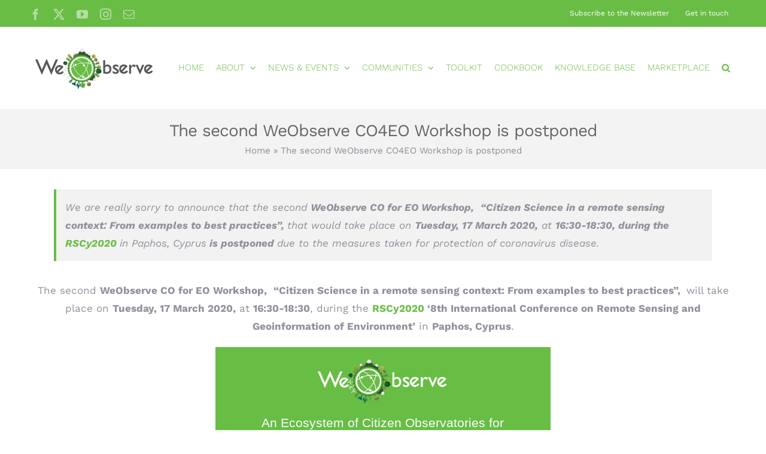

--- FILE ---
content_type: text/html; charset=UTF-8
request_url: https://www.weobserve.eu/save-the-date-for-the-second-weobserve-co4eo-workshop/
body_size: 19429
content:
<!DOCTYPE html>
<html class="avada-html-layout-wide avada-html-header-position-top" lang="en-US" prefix="og: http://ogp.me/ns# fb: http://ogp.me/ns/fb#">
<head>
	<meta http-equiv="X-UA-Compatible" content="IE=edge" />
	<meta http-equiv="Content-Type" content="text/html; charset=utf-8"/>
	<meta name="viewport" content="width=device-width, initial-scale=1" />
	<meta name='robots' content='index, follow, max-image-preview:large, max-snippet:-1, max-video-preview:-1' />
	<style>img:is([sizes="auto" i], [sizes^="auto," i]) { contain-intrinsic-size: 3000px 1500px }</style>
	
	<!-- This site is optimized with the Yoast SEO plugin v26.3 - https://yoast.com/wordpress/plugins/seo/ -->
	<title>The second WeObserve CO4EO Workshop is postponed - weobserve</title>
	<link rel="canonical" href="https://www.weobserve.eu/save-the-date-for-the-second-weobserve-co4eo-workshop/" />
	<meta property="og:locale" content="en_US" />
	<meta property="og:type" content="article" />
	<meta property="og:title" content="The second WeObserve CO4EO Workshop is postponed - weobserve" />
	<meta property="og:url" content="https://www.weobserve.eu/save-the-date-for-the-second-weobserve-co4eo-workshop/" />
	<meta property="og:site_name" content="weobserve" />
	<meta property="article:publisher" content="https://www.facebook.com/WeObserveEU/" />
	<meta property="article:published_time" content="2020-02-17T09:41:51+00:00" />
	<meta property="article:modified_time" content="2020-03-11T12:10:30+00:00" />
	<meta property="og:image" content="https://www.weobserve.eu/wp-content/uploads/2020/02/WO-events-6.png" />
	<meta property="og:image:width" content="1920" />
	<meta property="og:image:height" content="1080" />
	<meta property="og:image:type" content="image/png" />
	<meta name="author" content="nikoletta karitsioti" />
	<meta name="twitter:card" content="summary_large_image" />
	<meta name="twitter:creator" content="@WeObserveEU" />
	<meta name="twitter:site" content="@WeObserveEU" />
	<meta name="twitter:label1" content="Written by" />
	<meta name="twitter:data1" content="nikoletta karitsioti" />
	<meta name="twitter:label2" content="Est. reading time" />
	<meta name="twitter:data2" content="3 minutes" />
	<script type="application/ld+json" class="yoast-schema-graph">{"@context":"https://schema.org","@graph":[{"@type":"Article","@id":"https://www.weobserve.eu/save-the-date-for-the-second-weobserve-co4eo-workshop/#article","isPartOf":{"@id":"https://www.weobserve.eu/save-the-date-for-the-second-weobserve-co4eo-workshop/"},"author":{"name":"nikoletta karitsioti","@id":"https://www.weobserve.eu/#/schema/person/e0cfdccb9109a84775493c12d2f8ea1f"},"headline":"The second WeObserve CO4EO Workshop is postponed","datePublished":"2020-02-17T09:41:51+00:00","dateModified":"2020-03-11T12:10:30+00:00","mainEntityOfPage":{"@id":"https://www.weobserve.eu/save-the-date-for-the-second-weobserve-co4eo-workshop/"},"wordCount":647,"publisher":{"@id":"https://www.weobserve.eu/#organization"},"image":{"@id":"https://www.weobserve.eu/save-the-date-for-the-second-weobserve-co4eo-workshop/#primaryimage"},"thumbnailUrl":"https://www.weobserve.eu/wp-content/uploads/2020/02/WO-events-6.png","keywords":["CO4EO Workshop","RSCy2020","WeObserve events"],"articleSection":["News"],"inLanguage":"en-US"},{"@type":"WebPage","@id":"https://www.weobserve.eu/save-the-date-for-the-second-weobserve-co4eo-workshop/","url":"https://www.weobserve.eu/save-the-date-for-the-second-weobserve-co4eo-workshop/","name":"The second WeObserve CO4EO Workshop is postponed - weobserve","isPartOf":{"@id":"https://www.weobserve.eu/#website"},"primaryImageOfPage":{"@id":"https://www.weobserve.eu/save-the-date-for-the-second-weobserve-co4eo-workshop/#primaryimage"},"image":{"@id":"https://www.weobserve.eu/save-the-date-for-the-second-weobserve-co4eo-workshop/#primaryimage"},"thumbnailUrl":"https://www.weobserve.eu/wp-content/uploads/2020/02/WO-events-6.png","datePublished":"2020-02-17T09:41:51+00:00","dateModified":"2020-03-11T12:10:30+00:00","breadcrumb":{"@id":"https://www.weobserve.eu/save-the-date-for-the-second-weobserve-co4eo-workshop/#breadcrumb"},"inLanguage":"en-US","potentialAction":[{"@type":"ReadAction","target":["https://www.weobserve.eu/save-the-date-for-the-second-weobserve-co4eo-workshop/"]}]},{"@type":"ImageObject","inLanguage":"en-US","@id":"https://www.weobserve.eu/save-the-date-for-the-second-weobserve-co4eo-workshop/#primaryimage","url":"https://www.weobserve.eu/wp-content/uploads/2020/02/WO-events-6.png","contentUrl":"https://www.weobserve.eu/wp-content/uploads/2020/02/WO-events-6.png","width":1920,"height":1080},{"@type":"BreadcrumbList","@id":"https://www.weobserve.eu/save-the-date-for-the-second-weobserve-co4eo-workshop/#breadcrumb","itemListElement":[{"@type":"ListItem","position":1,"name":"Home","item":"https://www.weobserve.eu/"},{"@type":"ListItem","position":2,"name":"The second WeObserve CO4EO Workshop is postponed"}]},{"@type":"WebSite","@id":"https://www.weobserve.eu/#website","url":"https://www.weobserve.eu/","name":"weobserve","description":"","publisher":{"@id":"https://www.weobserve.eu/#organization"},"potentialAction":[{"@type":"SearchAction","target":{"@type":"EntryPoint","urlTemplate":"https://www.weobserve.eu/?s={search_term_string}"},"query-input":{"@type":"PropertyValueSpecification","valueRequired":true,"valueName":"search_term_string"}}],"inLanguage":"en-US"},{"@type":"Organization","@id":"https://www.weobserve.eu/#organization","name":"weobserve","url":"https://www.weobserve.eu/","logo":{"@type":"ImageObject","inLanguage":"en-US","@id":"https://www.weobserve.eu/#/schema/logo/image/","url":"https://www.weobserve.eu/wp-content/uploads/2018/05/logo-wh-retina.png","contentUrl":"https://www.weobserve.eu/wp-content/uploads/2018/05/logo-wh-retina.png","width":435,"height":150,"caption":"weobserve"},"image":{"@id":"https://www.weobserve.eu/#/schema/logo/image/"},"sameAs":["https://www.facebook.com/WeObserveEU/","https://x.com/WeObserveEU"]},{"@type":"Person","@id":"https://www.weobserve.eu/#/schema/person/e0cfdccb9109a84775493c12d2f8ea1f","name":"nikoletta karitsioti","image":{"@type":"ImageObject","inLanguage":"en-US","@id":"https://www.weobserve.eu/#/schema/person/image/","url":"https://secure.gravatar.com/avatar/232d5c1e460c7eb16c2e10111ddad7bbd3d71da054d12bcfcb427a89c9c2239b?s=96&d=mm&r=g","contentUrl":"https://secure.gravatar.com/avatar/232d5c1e460c7eb16c2e10111ddad7bbd3d71da054d12bcfcb427a89c9c2239b?s=96&d=mm&r=g","caption":"nikoletta karitsioti"}}]}</script>
	<!-- / Yoast SEO plugin. -->


<link rel='dns-prefetch' href='//www.google.com' />
<link rel="alternate" type="application/rss+xml" title="weobserve &raquo; Feed" href="https://www.weobserve.eu/feed/" />
<link rel="alternate" type="application/rss+xml" title="weobserve &raquo; Comments Feed" href="https://www.weobserve.eu/comments/feed/" />
<link rel="alternate" type="text/calendar" title="weobserve &raquo; iCal Feed" href="https://www.weobserve.eu/events-calendar/?ical=1" />
					<link rel="shortcut icon" href="https://www.weobserve.eu/wp-content/uploads/2018/05/favicon.png" type="image/x-icon" />
		
					<!-- Apple Touch Icon -->
			<link rel="apple-touch-icon" sizes="180x180" href="https://www.weobserve.eu/wp-content/uploads/2018/05/favicon_iphone_retina.png">
		
					<!-- Android Icon -->
			<link rel="icon" sizes="192x192" href="https://www.weobserve.eu/wp-content/uploads/2018/05/favicon_iphone.png">
		
					<!-- MS Edge Icon -->
			<meta name="msapplication-TileImage" content="https://www.weobserve.eu/wp-content/uploads/2018/05/favicon_ipad.png">
									<meta name="description" content="We are really sorry to announce that the second WeObserve CO for EO Workshop,  &quot;Citizen Science in a remote sensing context: From examples to best practices&quot;, that would take place on Tuesday, 17 March 2020, at 16:30-18:30, during the RSCy2020 in Paphos, Cyprus is postponed due to the measures taken for protection of coronavirus"/>
				
		<meta property="og:locale" content="en_US"/>
		<meta property="og:type" content="article"/>
		<meta property="og:site_name" content="weobserve"/>
		<meta property="og:title" content="The second WeObserve CO4EO Workshop is postponed - weobserve"/>
				<meta property="og:description" content="We are really sorry to announce that the second WeObserve CO for EO Workshop,  &quot;Citizen Science in a remote sensing context: From examples to best practices&quot;, that would take place on Tuesday, 17 March 2020, at 16:30-18:30, during the RSCy2020 in Paphos, Cyprus is postponed due to the measures taken for protection of coronavirus"/>
				<meta property="og:url" content="https://www.weobserve.eu/save-the-date-for-the-second-weobserve-co4eo-workshop/"/>
										<meta property="article:published_time" content="2020-02-17T09:41:51+03:00"/>
							<meta property="article:modified_time" content="2020-03-11T12:10:30+03:00"/>
								<meta name="author" content="nikoletta karitsioti"/>
								<meta property="og:image" content="https://www.weobserve.eu/wp-content/uploads/2020/02/WO-events-6.png"/>
		<meta property="og:image:width" content="1920"/>
		<meta property="og:image:height" content="1080"/>
		<meta property="og:image:type" content="image/png"/>
				<script type="text/javascript">
/* <![CDATA[ */
window._wpemojiSettings = {"baseUrl":"https:\/\/s.w.org\/images\/core\/emoji\/16.0.1\/72x72\/","ext":".png","svgUrl":"https:\/\/s.w.org\/images\/core\/emoji\/16.0.1\/svg\/","svgExt":".svg","source":{"concatemoji":"https:\/\/www.weobserve.eu\/wp-includes\/js\/wp-emoji-release.min.js?ver=6.8.3"}};
/*! This file is auto-generated */
!function(s,n){var o,i,e;function c(e){try{var t={supportTests:e,timestamp:(new Date).valueOf()};sessionStorage.setItem(o,JSON.stringify(t))}catch(e){}}function p(e,t,n){e.clearRect(0,0,e.canvas.width,e.canvas.height),e.fillText(t,0,0);var t=new Uint32Array(e.getImageData(0,0,e.canvas.width,e.canvas.height).data),a=(e.clearRect(0,0,e.canvas.width,e.canvas.height),e.fillText(n,0,0),new Uint32Array(e.getImageData(0,0,e.canvas.width,e.canvas.height).data));return t.every(function(e,t){return e===a[t]})}function u(e,t){e.clearRect(0,0,e.canvas.width,e.canvas.height),e.fillText(t,0,0);for(var n=e.getImageData(16,16,1,1),a=0;a<n.data.length;a++)if(0!==n.data[a])return!1;return!0}function f(e,t,n,a){switch(t){case"flag":return n(e,"\ud83c\udff3\ufe0f\u200d\u26a7\ufe0f","\ud83c\udff3\ufe0f\u200b\u26a7\ufe0f")?!1:!n(e,"\ud83c\udde8\ud83c\uddf6","\ud83c\udde8\u200b\ud83c\uddf6")&&!n(e,"\ud83c\udff4\udb40\udc67\udb40\udc62\udb40\udc65\udb40\udc6e\udb40\udc67\udb40\udc7f","\ud83c\udff4\u200b\udb40\udc67\u200b\udb40\udc62\u200b\udb40\udc65\u200b\udb40\udc6e\u200b\udb40\udc67\u200b\udb40\udc7f");case"emoji":return!a(e,"\ud83e\udedf")}return!1}function g(e,t,n,a){var r="undefined"!=typeof WorkerGlobalScope&&self instanceof WorkerGlobalScope?new OffscreenCanvas(300,150):s.createElement("canvas"),o=r.getContext("2d",{willReadFrequently:!0}),i=(o.textBaseline="top",o.font="600 32px Arial",{});return e.forEach(function(e){i[e]=t(o,e,n,a)}),i}function t(e){var t=s.createElement("script");t.src=e,t.defer=!0,s.head.appendChild(t)}"undefined"!=typeof Promise&&(o="wpEmojiSettingsSupports",i=["flag","emoji"],n.supports={everything:!0,everythingExceptFlag:!0},e=new Promise(function(e){s.addEventListener("DOMContentLoaded",e,{once:!0})}),new Promise(function(t){var n=function(){try{var e=JSON.parse(sessionStorage.getItem(o));if("object"==typeof e&&"number"==typeof e.timestamp&&(new Date).valueOf()<e.timestamp+604800&&"object"==typeof e.supportTests)return e.supportTests}catch(e){}return null}();if(!n){if("undefined"!=typeof Worker&&"undefined"!=typeof OffscreenCanvas&&"undefined"!=typeof URL&&URL.createObjectURL&&"undefined"!=typeof Blob)try{var e="postMessage("+g.toString()+"("+[JSON.stringify(i),f.toString(),p.toString(),u.toString()].join(",")+"));",a=new Blob([e],{type:"text/javascript"}),r=new Worker(URL.createObjectURL(a),{name:"wpTestEmojiSupports"});return void(r.onmessage=function(e){c(n=e.data),r.terminate(),t(n)})}catch(e){}c(n=g(i,f,p,u))}t(n)}).then(function(e){for(var t in e)n.supports[t]=e[t],n.supports.everything=n.supports.everything&&n.supports[t],"flag"!==t&&(n.supports.everythingExceptFlag=n.supports.everythingExceptFlag&&n.supports[t]);n.supports.everythingExceptFlag=n.supports.everythingExceptFlag&&!n.supports.flag,n.DOMReady=!1,n.readyCallback=function(){n.DOMReady=!0}}).then(function(){return e}).then(function(){var e;n.supports.everything||(n.readyCallback(),(e=n.source||{}).concatemoji?t(e.concatemoji):e.wpemoji&&e.twemoji&&(t(e.twemoji),t(e.wpemoji)))}))}((window,document),window._wpemojiSettings);
/* ]]> */
</script>
<style id='wp-emoji-styles-inline-css' type='text/css'>

	img.wp-smiley, img.emoji {
		display: inline !important;
		border: none !important;
		box-shadow: none !important;
		height: 1em !important;
		width: 1em !important;
		margin: 0 0.07em !important;
		vertical-align: -0.1em !important;
		background: none !important;
		padding: 0 !important;
	}
</style>
<link rel='stylesheet' id='ctf_styles-css' href='https://www.weobserve.eu/wp-content/plugins/custom-twitter-feeds/css/ctf-styles.min.css?ver=2.3.1' type='text/css' media='all' />
<link rel='stylesheet' id='stcr-style-css' href='https://www.weobserve.eu/wp-content/plugins/subscribe-to-comments-reloaded/includes/css/stcr-style.css?ver=6.8.3' type='text/css' media='all' />
<link rel='stylesheet' id='parent-style-css' href='https://www.weobserve.eu/wp-content/themes/Avada-Child-Theme/style.css?ver=6.8.3' type='text/css' media='all' />
<link rel='stylesheet' id='custom-css' href='https://www.weobserve.eu/wp-content/themes/Avada-Child-Theme/global.css?ver=6.8.3' type='text/css' media='all' />
<link rel='stylesheet' id='fusion-dynamic-css-css' href='https://www.weobserve.eu/wp-content/uploads/fusion-styles/e29b0466ec144d69efbdb2ac53c146c6.min.css?ver=3.12.2' type='text/css' media='all' />
<script type="text/javascript" src="https://www.weobserve.eu/wp-includes/js/jquery/jquery.min.js?ver=3.7.1" id="jquery-core-js"></script>
<script type="text/javascript" src="https://www.weobserve.eu/wp-includes/js/jquery/jquery-migrate.min.js?ver=3.4.1" id="jquery-migrate-js"></script>
<script type="text/javascript" src="//www.weobserve.eu/wp-content/plugins/revslider/sr6/assets/js/rbtools.min.js?ver=6.7.29" async id="tp-tools-js"></script>
<script type="text/javascript" src="//www.weobserve.eu/wp-content/plugins/revslider/sr6/assets/js/rs6.min.js?ver=6.7.35" async id="revmin-js"></script>
<script type="text/javascript" src="https://www.weobserve.eu/wp-content/themes/Avada-Child-Theme/global.js?ver=6.8.3" id="custom-js"></script>
<link rel="https://api.w.org/" href="https://www.weobserve.eu/wp-json/" /><link rel="alternate" title="JSON" type="application/json" href="https://www.weobserve.eu/wp-json/wp/v2/posts/5864" /><link rel="EditURI" type="application/rsd+xml" title="RSD" href="https://www.weobserve.eu/xmlrpc.php?rsd" />
<meta name="generator" content="WordPress 6.8.3" />
<link rel='shortlink' href='https://www.weobserve.eu/?p=5864' />
<link rel="alternate" title="oEmbed (JSON)" type="application/json+oembed" href="https://www.weobserve.eu/wp-json/oembed/1.0/embed?url=https%3A%2F%2Fwww.weobserve.eu%2Fsave-the-date-for-the-second-weobserve-co4eo-workshop%2F" />
<link rel="alternate" title="oEmbed (XML)" type="text/xml+oembed" href="https://www.weobserve.eu/wp-json/oembed/1.0/embed?url=https%3A%2F%2Fwww.weobserve.eu%2Fsave-the-date-for-the-second-weobserve-co4eo-workshop%2F&#038;format=xml" />
<meta name="tec-api-version" content="v1"><meta name="tec-api-origin" content="https://www.weobserve.eu"><link rel="https://theeventscalendar.com/" href="https://www.weobserve.eu/wp-json/tribe/events/v1/" /><style type="text/css" id="css-fb-visibility">@media screen and (max-width: 640px){.fusion-no-small-visibility{display:none !important;}body .sm-text-align-center{text-align:center !important;}body .sm-text-align-left{text-align:left !important;}body .sm-text-align-right{text-align:right !important;}body .sm-flex-align-center{justify-content:center !important;}body .sm-flex-align-flex-start{justify-content:flex-start !important;}body .sm-flex-align-flex-end{justify-content:flex-end !important;}body .sm-mx-auto{margin-left:auto !important;margin-right:auto !important;}body .sm-ml-auto{margin-left:auto !important;}body .sm-mr-auto{margin-right:auto !important;}body .fusion-absolute-position-small{position:absolute;top:auto;width:100%;}.awb-sticky.awb-sticky-small{ position: sticky; top: var(--awb-sticky-offset,0); }}@media screen and (min-width: 641px) and (max-width: 1024px){.fusion-no-medium-visibility{display:none !important;}body .md-text-align-center{text-align:center !important;}body .md-text-align-left{text-align:left !important;}body .md-text-align-right{text-align:right !important;}body .md-flex-align-center{justify-content:center !important;}body .md-flex-align-flex-start{justify-content:flex-start !important;}body .md-flex-align-flex-end{justify-content:flex-end !important;}body .md-mx-auto{margin-left:auto !important;margin-right:auto !important;}body .md-ml-auto{margin-left:auto !important;}body .md-mr-auto{margin-right:auto !important;}body .fusion-absolute-position-medium{position:absolute;top:auto;width:100%;}.awb-sticky.awb-sticky-medium{ position: sticky; top: var(--awb-sticky-offset,0); }}@media screen and (min-width: 1025px){.fusion-no-large-visibility{display:none !important;}body .lg-text-align-center{text-align:center !important;}body .lg-text-align-left{text-align:left !important;}body .lg-text-align-right{text-align:right !important;}body .lg-flex-align-center{justify-content:center !important;}body .lg-flex-align-flex-start{justify-content:flex-start !important;}body .lg-flex-align-flex-end{justify-content:flex-end !important;}body .lg-mx-auto{margin-left:auto !important;margin-right:auto !important;}body .lg-ml-auto{margin-left:auto !important;}body .lg-mr-auto{margin-right:auto !important;}body .fusion-absolute-position-large{position:absolute;top:auto;width:100%;}.awb-sticky.awb-sticky-large{ position: sticky; top: var(--awb-sticky-offset,0); }}</style><meta name="generator" content="Powered by Slider Revolution 6.7.35 - responsive, Mobile-Friendly Slider Plugin for WordPress with comfortable drag and drop interface." />
<script>function setREVStartSize(e){
			//window.requestAnimationFrame(function() {
				window.RSIW = window.RSIW===undefined ? window.innerWidth : window.RSIW;
				window.RSIH = window.RSIH===undefined ? window.innerHeight : window.RSIH;
				try {
					var pw = document.getElementById(e.c).parentNode.offsetWidth,
						newh;
					pw = pw===0 || isNaN(pw) || (e.l=="fullwidth" || e.layout=="fullwidth") ? window.RSIW : pw;
					e.tabw = e.tabw===undefined ? 0 : parseInt(e.tabw);
					e.thumbw = e.thumbw===undefined ? 0 : parseInt(e.thumbw);
					e.tabh = e.tabh===undefined ? 0 : parseInt(e.tabh);
					e.thumbh = e.thumbh===undefined ? 0 : parseInt(e.thumbh);
					e.tabhide = e.tabhide===undefined ? 0 : parseInt(e.tabhide);
					e.thumbhide = e.thumbhide===undefined ? 0 : parseInt(e.thumbhide);
					e.mh = e.mh===undefined || e.mh=="" || e.mh==="auto" ? 0 : parseInt(e.mh,0);
					if(e.layout==="fullscreen" || e.l==="fullscreen")
						newh = Math.max(e.mh,window.RSIH);
					else{
						e.gw = Array.isArray(e.gw) ? e.gw : [e.gw];
						for (var i in e.rl) if (e.gw[i]===undefined || e.gw[i]===0) e.gw[i] = e.gw[i-1];
						e.gh = e.el===undefined || e.el==="" || (Array.isArray(e.el) && e.el.length==0)? e.gh : e.el;
						e.gh = Array.isArray(e.gh) ? e.gh : [e.gh];
						for (var i in e.rl) if (e.gh[i]===undefined || e.gh[i]===0) e.gh[i] = e.gh[i-1];
											
						var nl = new Array(e.rl.length),
							ix = 0,
							sl;
						e.tabw = e.tabhide>=pw ? 0 : e.tabw;
						e.thumbw = e.thumbhide>=pw ? 0 : e.thumbw;
						e.tabh = e.tabhide>=pw ? 0 : e.tabh;
						e.thumbh = e.thumbhide>=pw ? 0 : e.thumbh;
						for (var i in e.rl) nl[i] = e.rl[i]<window.RSIW ? 0 : e.rl[i];
						sl = nl[0];
						for (var i in nl) if (sl>nl[i] && nl[i]>0) { sl = nl[i]; ix=i;}
						var m = pw>(e.gw[ix]+e.tabw+e.thumbw) ? 1 : (pw-(e.tabw+e.thumbw)) / (e.gw[ix]);
						newh =  (e.gh[ix] * m) + (e.tabh + e.thumbh);
					}
					var el = document.getElementById(e.c);
					if (el!==null && el) el.style.height = newh+"px";
					el = document.getElementById(e.c+"_wrapper");
					if (el!==null && el) {
						el.style.height = newh+"px";
						el.style.display = "block";
					}
				} catch(e){
					console.log("Failure at Presize of Slider:" + e)
				}
			//});
		  };</script>
		<script type="text/javascript">
			var doc = document.documentElement;
			doc.setAttribute( 'data-useragent', navigator.userAgent );
		</script>
		
	</head>

<body class="wp-singular post-template-default single single-post postid-5864 single-format-standard wp-theme-Avada wp-child-theme-Avada-Child-Theme tribe-no-js fusion-image-hovers fusion-pagination-sizing fusion-button_type-flat fusion-button_span-yes fusion-button_gradient-linear avada-image-rollover-circle-no avada-image-rollover-yes avada-image-rollover-direction-fade fusion-body ltr no-tablet-sticky-header no-mobile-sticky-header no-mobile-slidingbar fusion-disable-outline fusion-sub-menu-fade mobile-logo-pos-left layout-wide-mode avada-has-boxed-modal-shadow-none layout-scroll-offset-full avada-has-zero-margin-offset-top fusion-top-header menu-text-align-center mobile-menu-design-modern fusion-show-pagination-text fusion-header-layout-v3 avada-responsive avada-footer-fx-none avada-menu-highlight-style-background fusion-search-form-clean fusion-main-menu-search-overlay fusion-avatar-square avada-sticky-shrinkage avada-dropdown-styles avada-blog-layout-grid avada-blog-archive-layout-grid avada-ec-not-100-width avada-ec-meta-layout-sidebar avada-header-shadow-no avada-menu-icon-position-left avada-has-megamenu-shadow avada-has-pagetitle-bg-full avada-has-pagetitle-bg-parallax avada-has-main-nav-search-icon avada-has-breadcrumb-mobile-hidden avada-has-titlebar-bar_and_content avada-header-border-color-full-transparent avada-has-transparent-timeline_color avada-has-pagination-padding avada-flyout-menu-direction-fade avada-ec-views-v1" data-awb-post-id="5864">
		<a class="skip-link screen-reader-text" href="#content">Skip to content</a>

	<div id="boxed-wrapper">
		
		<div id="wrapper" class="fusion-wrapper">
			<div id="home" style="position:relative;top:-1px;"></div>
							
					
			<header class="fusion-header-wrapper">
				<div class="fusion-header-v3 fusion-logo-alignment fusion-logo-left fusion-sticky-menu- fusion-sticky-logo- fusion-mobile-logo-  fusion-mobile-menu-design-modern">
					
<div class="fusion-secondary-header">
	<div class="fusion-row">
					<div class="fusion-alignleft">
				<div class="fusion-social-links-header"><div class="fusion-social-networks"><div class="fusion-social-networks-wrapper"><a  class="fusion-social-network-icon fusion-tooltip fusion-facebook awb-icon-facebook" style data-placement="bottom" data-title="Facebook" data-toggle="tooltip" title="Facebook" href="https://www.facebook.com/WeObserveEU/" target="_blank" rel="noreferrer nofollow"><span class="screen-reader-text">Facebook</span></a><a  class="fusion-social-network-icon fusion-tooltip fusion-twitter awb-icon-twitter" style data-placement="bottom" data-title="X" data-toggle="tooltip" title="X" href="https://twitter.com/WeObserveEU" target="_blank" rel="noopener noreferrer nofollow"><span class="screen-reader-text">X</span></a><a  class="fusion-social-network-icon fusion-tooltip fusion-youtube awb-icon-youtube" style data-placement="bottom" data-title="YouTube" data-toggle="tooltip" title="YouTube" href="https://www.youtube.com/channel/UCXlZl3BtbOGNW1-_faJMO3g" target="_blank" rel="noopener noreferrer nofollow"><span class="screen-reader-text">YouTube</span></a><a  class="fusion-social-network-icon fusion-tooltip fusion-instagram awb-icon-instagram" style data-placement="bottom" data-title="Instagram" data-toggle="tooltip" title="Instagram" href="https://www.instagram.com/weobserve_eu/" target="_blank" rel="noopener noreferrer nofollow"><span class="screen-reader-text">Instagram</span></a><a  class="fusion-social-network-icon fusion-tooltip fusion-mail awb-icon-mail" style data-placement="bottom" data-title="Email" data-toggle="tooltip" title="Email" href="mailto:&#105;n&#102;&#111;&#064;w&#101;o&#098;s&#101;rv&#101;.e&#117;" target="_self" rel="noopener noreferrer nofollow"><span class="screen-reader-text">Email</span></a></div></div></div>			</div>
							<div class="fusion-alignright">
				<nav class="fusion-secondary-menu" role="navigation" aria-label="Secondary Menu"><ul id="menu-top-menu" class="menu"><li  id="menu-item-4038"  class="menu-item menu-item-type-custom menu-item-object-custom menu-item-4038"  data-item-id="4038"><a  target="_blank" rel="noopener noreferrer" href="https://lists.weobserve.eu/wws/subscribe/newsletter" class="fusion-background-highlight"><span class="menu-text">Subscribe to the Newsletter</span></a></li><li  id="menu-item-6610"  class="menu-item menu-item-type-post_type menu-item-object-page menu-item-6610"  data-item-id="6610"><a  href="https://www.weobserve.eu/contact/" class="fusion-background-highlight"><span class="menu-text">Get in touch</span></a></li></ul></nav><nav class="fusion-mobile-nav-holder fusion-mobile-menu-text-align-left" aria-label="Secondary Mobile Menu"></nav>			</div>
			</div>
</div>
<div class="fusion-header-sticky-height"></div>
<div class="fusion-header">
	<div class="fusion-row">
					<div class="fusion-logo" data-margin-top="31px" data-margin-bottom="31px" data-margin-left="0px" data-margin-right="0px">
			<a class="fusion-logo-link"  href="https://www.weobserve.eu/" >

						<!-- standard logo -->
			<img src="https://www.weobserve.eu/wp-content/uploads/2018/05/logo-wh-normal.png" srcset="https://www.weobserve.eu/wp-content/uploads/2018/05/logo-wh-normal.png 1x, https://www.weobserve.eu/wp-content/uploads/2018/05/logo-wh-retina.png 2x" width="217" height="75" style="max-height:75px;height:auto;" alt="weobserve Logo" data-retina_logo_url="https://www.weobserve.eu/wp-content/uploads/2018/05/logo-wh-retina.png" class="fusion-standard-logo" />

			
					</a>
		</div>		<nav class="fusion-main-menu" aria-label="Main Menu"><div class="fusion-overlay-search">		<form role="search" class="searchform fusion-search-form  fusion-live-search fusion-search-form-clean" method="get" action="https://www.weobserve.eu/">
			<div class="fusion-search-form-content">

				
				<div class="fusion-search-field search-field">
					<label><span class="screen-reader-text">Search for:</span>
													<input type="search" class="s fusion-live-search-input" name="s" id="fusion-live-search-input-0" autocomplete="off" placeholder="Search..." required aria-required="true" aria-label="Search..."/>
											</label>
				</div>
				<div class="fusion-search-button search-button">
					<input type="submit" class="fusion-search-submit searchsubmit" aria-label="Search" value="&#xf002;" />
										<div class="fusion-slider-loading"></div>
									</div>

				
			</div>


							<div class="fusion-search-results-wrapper"><div class="fusion-search-results"></div></div>
			
		</form>
		<div class="fusion-search-spacer"></div><a href="#" role="button" aria-label="Close Search" class="fusion-close-search"></a></div><ul id="menu-main-menu" class="fusion-menu"><li  id="menu-item-1946"  class="menu-item menu-item-type-post_type menu-item-object-page menu-item-home menu-item-1946"  data-item-id="1946"><a  href="https://www.weobserve.eu/" class="fusion-background-highlight"><span class="menu-text">HOME</span></a></li><li  id="menu-item-2215"  class="menu-item menu-item-type-custom menu-item-object-custom menu-item-has-children menu-item-2215 fusion-dropdown-menu"  data-item-id="2215"><a  class="fusion-background-highlight"><span class="menu-text">ABOUT</span> <span class="fusion-caret"><i class="fusion-dropdown-indicator" aria-hidden="true"></i></span></a><ul class="sub-menu"><li  id="menu-item-1981"  class="menu-item menu-item-type-post_type menu-item-object-page menu-item-has-children menu-item-1981 fusion-dropdown-submenu" ><a  href="https://www.weobserve.eu/about/wo/" class="fusion-background-highlight"><span>WeObserve project</span> <span class="fusion-caret"><i class="fusion-dropdown-indicator" aria-hidden="true"></i></span></a><ul class="sub-menu"><li  id="menu-item-2053"  class="menu-item menu-item-type-post_type menu-item-object-page menu-item-2053" ><a  href="https://www.weobserve.eu/knowledge-base-old/dissemination-material/" class="fusion-background-highlight"><span>Dissemination material</span></a></li><li  id="menu-item-2972"  class="menu-item menu-item-type-post_type menu-item-object-page menu-item-2972" ><a  href="https://www.weobserve.eu/about/wo/deliverables/" class="fusion-background-highlight"><span>Project Reports</span></a></li></ul></li><li  id="menu-item-3353"  class="menu-item menu-item-type-post_type menu-item-object-page menu-item-3353 fusion-dropdown-submenu" ><a  href="https://www.weobserve.eu/about/citizen-observatories/" class="fusion-background-highlight"><span>Citizen Observatories</span></a></li><li  id="menu-item-5959"  class="menu-item menu-item-type-post_type menu-item-object-page menu-item-5959 fusion-dropdown-submenu" ><a  href="https://www.weobserve.eu/about/cos-landscape-map/" class="fusion-background-highlight"><span>Citizen Observatories Landscape Map</span></a></li><li  id="menu-item-4929"  class="menu-item menu-item-type-post_type menu-item-object-page menu-item-4929 fusion-dropdown-submenu" ><a  href="https://www.weobserve.eu/about/h2020-cos-projects/" class="fusion-background-highlight"><span>H2020 COs Projects</span></a></li></ul></li><li  id="menu-item-2216"  class="menu-item menu-item-type-custom menu-item-object-custom menu-item-has-children menu-item-2216 fusion-dropdown-menu"  data-item-id="2216"><a  class="fusion-background-highlight"><span class="menu-text">NEWS &#038; EVENTS</span> <span class="fusion-caret"><i class="fusion-dropdown-indicator" aria-hidden="true"></i></span></a><ul class="sub-menu"><li  id="menu-item-2526"  class="menu-item menu-item-type-post_type menu-item-object-page menu-item-2526 fusion-dropdown-submenu" ><a  href="https://www.weobserve.eu/eventsandnews/news/" class="fusion-background-highlight"><span>WeObserve News</span></a></li><li  id="menu-item-2218"  class="menu-item menu-item-type-custom menu-item-object-custom menu-item-has-children menu-item-2218 fusion-dropdown-submenu" ><a  class="fusion-background-highlight"><span>Funding News</span> <span class="fusion-caret"><i class="fusion-dropdown-indicator" aria-hidden="true"></i></span></a><ul class="sub-menu"><li  id="menu-item-2046"  class="menu-item menu-item-type-post_type menu-item-object-page menu-item-2046" ><a  href="https://www.weobserve.eu/funding-2/calls/" class="fusion-background-highlight"><span>Calls</span></a></li><li  id="menu-item-2047"  class="menu-item menu-item-type-post_type menu-item-object-page menu-item-2047" ><a  href="https://www.weobserve.eu/funding-2/tenders/" class="fusion-background-highlight"><span>Tenders</span></a></li></ul></li><li  id="menu-item-5692"  class="menu-item menu-item-type-post_type menu-item-object-page menu-item-5692 fusion-dropdown-submenu" ><a  href="https://www.weobserve.eu/events/" class="fusion-background-highlight"><span>Events</span></a></li><li  id="menu-item-8191"  class="menu-item menu-item-type-post_type menu-item-object-page menu-item-8191 fusion-dropdown-submenu" ><a  href="https://www.weobserve.eu/weobserveconference/" class="fusion-background-highlight"><span>Conference</span></a></li></ul></li><li  id="menu-item-3142"  class="menu-item menu-item-type-post_type menu-item-object-page menu-item-has-children menu-item-3142 fusion-dropdown-menu"  data-item-id="3142"><a  href="https://www.weobserve.eu/cops/" class="fusion-background-highlight"><span class="menu-text">COMMUNITIES</span> <span class="fusion-caret"><i class="fusion-dropdown-indicator" aria-hidden="true"></i></span></a><ul class="sub-menu"><li  id="menu-item-4268"  class="menu-item menu-item-type-post_type menu-item-object-post menu-item-4268 fusion-dropdown-submenu" ><a  href="https://www.weobserve.eu/weobserve-cop1-co-creating-citizen-observatories-and-engaging-citizens/" class="fusion-background-highlight"><span>CoP-engage</span></a></li><li  id="menu-item-4267"  class="menu-item menu-item-type-post_type menu-item-object-post menu-item-4267 fusion-dropdown-submenu" ><a  href="https://www.weobserve.eu/weobserve-cop2-impact-and-value-of-citizen-observatories-for-governance/" class="fusion-background-highlight"><span>CoP-impact</span></a></li><li  id="menu-item-4266"  class="menu-item menu-item-type-post_type menu-item-object-post menu-item-4266 fusion-dropdown-submenu" ><a  href="https://www.weobserve.eu/weobserve-cop3-interoperability-and-standards-for-citizen-observatories/" class="fusion-background-highlight"><span>CoP-interoperability</span></a></li><li  id="menu-item-4265"  class="menu-item menu-item-type-post_type menu-item-object-post menu-item-4265 fusion-dropdown-submenu" ><a  href="https://www.weobserve.eu/weobserve-cop4-sdgs/" class="fusion-background-highlight"><span>CoP-SDGs</span></a></li><li  id="menu-item-5103"  class="menu-item menu-item-type-post_type menu-item-object-post menu-item-5103 fusion-dropdown-submenu" ><a  href="https://www.weobserve.eu/cops-glossary/" class="fusion-background-highlight"><span>Glossary</span></a></li><li  id="menu-item-8413"  class="menu-item menu-item-type-post_type menu-item-object-page menu-item-8413 fusion-dropdown-submenu" ><a  href="https://www.weobserve.eu/cops/linked-initiatives/" class="fusion-background-highlight"><span>Linked Initiatives</span></a></li></ul></li><li  id="menu-item-19427"  class="menu-item menu-item-type-post_type menu-item-object-page menu-item-19427"  data-item-id="19427"><a  href="https://www.weobserve.eu/toolkit/" class="fusion-background-highlight"><span class="menu-text">TOOLKIT</span></a></li><li  id="menu-item-19973"  class="menu-item menu-item-type-post_type menu-item-object-page menu-item-19973"  data-item-id="19973"><a  href="https://www.weobserve.eu/weobserve-cookbook/" class="fusion-background-highlight"><span class="menu-text">COOKBOOK</span></a></li><li  id="menu-item-19434"  class="menu-item menu-item-type-custom menu-item-object-custom menu-item-19434"  data-item-id="19434"><a  href="/knowledge-base/" class="fusion-background-highlight"><span class="menu-text">KNOWLEDGE BASE</span></a></li><li  id="menu-item-6604"  class="menu-item menu-item-type-post_type menu-item-object-page menu-item-6604"  data-item-id="6604"><a  href="https://www.weobserve.eu/marketplace/" class="fusion-background-highlight"><span class="menu-text">MARKETPLACE</span></a></li><li class="fusion-custom-menu-item fusion-main-menu-search fusion-search-overlay"><a class="fusion-main-menu-icon" href="#" aria-label="Search" data-title="Search" title="Search" role="button" aria-expanded="false"></a></li></ul></nav>	<div class="fusion-mobile-menu-icons">
							<a href="#" class="fusion-icon awb-icon-bars" aria-label="Toggle mobile menu" aria-expanded="false"></a>
		
		
		
			</div>

<nav class="fusion-mobile-nav-holder fusion-mobile-menu-text-align-left" aria-label="Main Menu Mobile"></nav>

					</div>
</div>
				</div>
				<div class="fusion-clearfix"></div>
			</header>
								
							<div id="sliders-container" class="fusion-slider-visibility">
					</div>
				
					
							
			<section class="avada-page-titlebar-wrapper" aria-label="Page Title Bar">
	<div class="fusion-page-title-bar fusion-page-title-bar-none fusion-page-title-bar-center">
		<div class="fusion-page-title-row">
			<div class="fusion-page-title-wrapper">
				<div class="fusion-page-title-captions">

																							<h1 class="entry-title">The second WeObserve CO4EO Workshop is postponed</h1>

											
																		<div class="fusion-page-title-secondary">
								<nav class="fusion-breadcrumbs awb-yoast-breadcrumbs" aria-label="Breadcrumb"><span><span><a href="https://www.weobserve.eu/">Home</a></span> » <span class="breadcrumb_last" aria-current="page">The second WeObserve CO4EO Workshop is postponed</span></span></nav>							</div>
											
				</div>

				
			</div>
		</div>
	</div>
</section>

						<main id="main" class="clearfix ">
				<div class="fusion-row" style="">

<section id="content" style="width: 100%;">
	
					<article id="post-5864" class="post post-5864 type-post status-publish format-standard has-post-thumbnail hentry category-news tag-co4eo-workshop tag-rscy2020 tag-weobserve-events">
										<span class="entry-title" style="display: none;">The second WeObserve CO4EO Workshop is postponed</span>
			
				
						<div class="post-content">
				<div class="fusion-fullwidth fullwidth-box fusion-builder-row-1 nonhundred-percent-fullwidth non-hundred-percent-height-scrolling" style="--awb-border-radius-top-left:0px;--awb-border-radius-top-right:0px;--awb-border-radius-bottom-right:0px;--awb-border-radius-bottom-left:0px;--awb-flex-wrap:wrap;" ><div class="fusion-builder-row fusion-row"><div class="fusion-layout-column fusion_builder_column fusion-builder-column-0 fusion_builder_column_1_1 1_1 fusion-one-full fusion-column-first fusion-column-last" style="--awb-bg-size:cover;"><div class="fusion-column-wrapper fusion-column-has-shadow fusion-flex-column-wrapper-legacy"><div class="fusion-text fusion-text-1"><blockquote>
<p>We are really sorry to announce that the second <strong>WeObserve CO for EO Workshop, </strong> <strong>&#8220;Citizen Science in a remote sensing context: From examples to best practices&#8221;, </strong>that would take place on <strong>Tuesday, 17 March 2020,</strong> at <strong>16:30-18:30, during the <a href="http://www.cyprusremotesensing.com/rscy2020/Workshop">RSCy2020 </a></strong>in Paphos, Cyprus<strong> is postponed </strong>due to the measures taken for protection of coronavirus disease.</p>
</blockquote>
<p style="text-align: center">The second <strong>WeObserve CO for EO Workshop, </strong> <strong>&#8220;Citizen Science in a remote sensing context: From examples to best practices&#8221;,  </strong>will take place on <strong>Tuesday, 17 March 2020,</strong> at <strong>16:30-18:30</strong>, during the <a href="http://www.cyprusremotesensing.com/rscy2020/Workshop"><strong>RSCy2020</strong></a><strong> &#8216;8th International Conference on Remote Sensing and Geoinformation of Environment&#8217;</strong> in <strong>Paphos, Cyprus</strong>.</p>
<p><img decoding="async" class="aligncenter" src="https://www.weobserve.eu/wp-content/uploads/2020/02/SaveTheDate-1.gif" /></p>
<p>This special session/workshop organized by the H2020 WeObserve project, is aiming to explore success stories where citizen science data are combined with conventional sources of Earth Observation data. Focus will be given to showcase best practices arising from the activities of H2020 Citizen Observatories and from other projects as well, while illustrating how the integration of Earth Observation and citizen science can improve environmental monitoring. In particular, the following topics will be addressed during this two-hours workshop:</p>
<ul>
<li>Connecting citizens with earth observation data to promote environmental monitoring;</li>
<li>Innovative citizen science tools for collecting in situ land cover and land use data;</li>
<li>Improved land cover mapping through the use of machine learning and citizen science data;</li>
<li>Validation of remotely sensed soil moisture using crowdsourced measurements;</li>
<li>Remote sensing as a driving tool for citizen science-based phenology monitoring;</li>
<li>Assess citizen science based land cover maps with remote sensing products.</li>
</ul>
<p>For more information on the conference, please visit <a href="http://www.cyprusremotesensing.com/rscy2020/">here</a>.</p>
<p>Stay tuned with WeObserve in <a href="https://twitter.com/WeObserveEU">Twitter</a>, <a href="https://www.facebook.com/WeObserveEU/">Facebook</a>, <a href="https://www.instagram.com/weobserve_eu/">Instagram</a>  and <a href="https://www.youtube.com/channel/UCXlZl3BtbOGNW1-_faJMO3g">YouTube</a> so as not to miss anything!</p>
</div><div class="fusion-clearfix"></div></div></div></div></div>
							</div>

												<div class="fusion-meta-info"><div class="fusion-meta-info-wrapper"><span class="vcard rich-snippet-hidden"><span class="fn"><a href="https://www.weobserve.eu/author/karitsioti/" title="Posts by nikoletta karitsioti" rel="author">nikoletta karitsioti</a></span></span><span class="updated rich-snippet-hidden">2020-03-11T15:10:30+03:00</span><span>February 17th, 2020</span><span class="fusion-inline-sep">|</span><span class="meta-tags">Tags: <a href="https://www.weobserve.eu/tag/co4eo-workshop/" rel="tag">CO4EO Workshop</a>, <a href="https://www.weobserve.eu/tag/rscy2020/" rel="tag">RSCy2020</a>, <a href="https://www.weobserve.eu/tag/weobserve-events/" rel="tag">WeObserve events</a></span><span class="fusion-inline-sep">|</span></div></div>													<div class="fusion-sharing-box fusion-theme-sharing-box fusion-single-sharing-box">
		<h4>Share This Article</h4>
		<div class="fusion-social-networks boxed-icons"><div class="fusion-social-networks-wrapper"><a  class="fusion-social-network-icon fusion-tooltip fusion-facebook awb-icon-facebook" style="color:var(--sharing_social_links_icon_color);background-color:var(--sharing_social_links_box_color);border-color:var(--sharing_social_links_box_color);" data-placement="top" data-title="Facebook" data-toggle="tooltip" title="Facebook" href="https://www.facebook.com/sharer.php?u=https%3A%2F%2Fwww.weobserve.eu%2Fsave-the-date-for-the-second-weobserve-co4eo-workshop%2F&amp;t=The%20second%20WeObserve%20CO4EO%20Workshop%20is%20postponed" target="_blank" rel="noreferrer nofollow"><span class="screen-reader-text">Facebook</span></a><a  class="fusion-social-network-icon fusion-tooltip fusion-twitter awb-icon-twitter" style="color:var(--sharing_social_links_icon_color);background-color:var(--sharing_social_links_box_color);border-color:var(--sharing_social_links_box_color);" data-placement="top" data-title="X" data-toggle="tooltip" title="X" href="https://x.com/intent/post?url=https%3A%2F%2Fwww.weobserve.eu%2Fsave-the-date-for-the-second-weobserve-co4eo-workshop%2F&amp;text=The%20second%20WeObserve%20CO4EO%20Workshop%20is%20postponed" target="_blank" rel="noopener noreferrer nofollow"><span class="screen-reader-text">X</span></a><a  class="fusion-social-network-icon fusion-tooltip fusion-linkedin awb-icon-linkedin" style="color:var(--sharing_social_links_icon_color);background-color:var(--sharing_social_links_box_color);border-color:var(--sharing_social_links_box_color);" data-placement="top" data-title="LinkedIn" data-toggle="tooltip" title="LinkedIn" href="https://www.linkedin.com/shareArticle?mini=true&amp;url=https%3A%2F%2Fwww.weobserve.eu%2Fsave-the-date-for-the-second-weobserve-co4eo-workshop%2F&amp;title=The%20second%20WeObserve%20CO4EO%20Workshop%20is%20postponed&amp;summary=We%20are%20really%20sorry%20to%20announce%20that%20the%20second%20WeObserve%20CO%20for%20EO%20Workshop%2C%20%C2%A0%22Citizen%20Science%20in%20a%20remote%20sensing%20context%3A%20From%20examples%20to%20best%20practices%22%2C%20that%20would%20take%20place%20on%20Tuesday%2C%2017%20March%202020%2C%20at%2016%3A30-18%3A30%2C%20during%20the%20RSCy2020%20in%20Paphos%2C%20C" target="_blank" rel="noopener noreferrer nofollow"><span class="screen-reader-text">LinkedIn</span></a><a  class="fusion-social-network-icon fusion-tooltip fusion-tumblr awb-icon-tumblr" style="color:var(--sharing_social_links_icon_color);background-color:var(--sharing_social_links_box_color);border-color:var(--sharing_social_links_box_color);" data-placement="top" data-title="Tumblr" data-toggle="tooltip" title="Tumblr" href="https://www.tumblr.com/share/link?url=https%3A%2F%2Fwww.weobserve.eu%2Fsave-the-date-for-the-second-weobserve-co4eo-workshop%2F&amp;name=The%20second%20WeObserve%20CO4EO%20Workshop%20is%20postponed&amp;description=We%20are%20really%20sorry%20to%20announce%20that%20the%20second%20WeObserve%20CO%20for%20EO%20Workshop%2C%20%C2%A0%26quot%3BCitizen%20Science%20in%20a%20remote%20sensing%20context%3A%20From%20examples%20to%20best%20practices%26quot%3B%2C%20that%20would%20take%20place%20on%20Tuesday%2C%2017%20March%202020%2C%20at%2016%3A30-18%3A30%2C%20during%20the%20RSCy2020%20in%20Paphos%2C%20Cyprus%20is%20postponed%20due%20to%20the%20measures%20taken%20for%20protection%20of%20coronavirus" target="_blank" rel="noopener noreferrer nofollow"><span class="screen-reader-text">Tumblr</span></a><a  class="fusion-social-network-icon fusion-tooltip fusion-pinterest awb-icon-pinterest" style="color:var(--sharing_social_links_icon_color);background-color:var(--sharing_social_links_box_color);border-color:var(--sharing_social_links_box_color);" data-placement="top" data-title="Pinterest" data-toggle="tooltip" title="Pinterest" href="https://pinterest.com/pin/create/button/?url=https%3A%2F%2Fwww.weobserve.eu%2Fsave-the-date-for-the-second-weobserve-co4eo-workshop%2F&amp;description=We%20are%20really%20sorry%20to%20announce%20that%20the%20second%20WeObserve%20CO%20for%20EO%20Workshop%2C%20%C2%A0%26quot%3BCitizen%20Science%20in%20a%20remote%20sensing%20context%3A%20From%20examples%20to%20best%20practices%26quot%3B%2C%20that%20would%20take%20place%20on%20Tuesday%2C%2017%20March%202020%2C%20at%2016%3A30-18%3A30%2C%20during%20the%20RSCy2020%20in%20Paphos%2C%20Cyprus%20is%20postponed%20due%20to%20the%20measures%20taken%20for%20protection%20of%20coronavirus&amp;media=https%3A%2F%2Fwww.weobserve.eu%2Fwp-content%2Fuploads%2F2020%2F02%2FWO-events-6.png" target="_blank" rel="noopener noreferrer nofollow"><span class="screen-reader-text">Pinterest</span></a><a  class="fusion-social-network-icon fusion-tooltip fusion-mail awb-icon-mail fusion-last-social-icon" style="color:var(--sharing_social_links_icon_color);background-color:var(--sharing_social_links_box_color);border-color:var(--sharing_social_links_box_color);" data-placement="top" data-title="Email" data-toggle="tooltip" title="Email" href="mailto:?body=https://www.weobserve.eu/save-the-date-for-the-second-weobserve-co4eo-workshop/&amp;subject=The%20second%20WeObserve%20CO4EO%20Workshop%20is%20postponed" target="_self" rel="noopener noreferrer nofollow"><span class="screen-reader-text">Email</span></a><div class="fusion-clearfix"></div></div></div>	</div>
													
																	</article>
	</section>
						
					</div>  <!-- fusion-row -->
				</main>  <!-- #main -->
				
				
								
					
		<div class="fusion-footer">
					
	<footer class="fusion-footer-widget-area fusion-widget-area fusion-footer-widget-area-center">
		<div class="fusion-row">
			<div class="fusion-columns fusion-columns-1 fusion-widget-area">
				
																									<div class="fusion-column fusion-column-last col-lg-12 col-md-12 col-sm-12">
							<style type="text/css" data-id="text-2">@media (max-width: 1000px){#text-2{text-align:center !important;}}</style><section id="text-2" class="fusion-widget-mobile-align-center fusion-widget-align-center fusion-footer-widget-column widget widget_text" style="text-align: center;">			<div class="textwidget"><p><img decoding="async" class="size-full wp-image-2181 aligncenter" src="https://www.weobserve.eu/wp-content/uploads/2018/05/25287136_10155762274800874_617562106_n.jpg" alt="" width="150" height="100" /><small></small></p>
<p style="text-align:center;"><small>This project has received funding from the European Union’s Horizon 2020 research and innovation programme under grant agreement no 776740</small></p>
</div>
		<div style="clear:both;"></div></section>																					</div>
																																																						
				<div class="fusion-clearfix"></div>
			</div> <!-- fusion-columns -->
		</div> <!-- fusion-row -->
	</footer> <!-- fusion-footer-widget-area -->

	
	<footer id="footer" class="fusion-footer-copyright-area fusion-footer-copyright-center">
		<div class="fusion-row">
			<div class="fusion-copyright-content">

				<div class="fusion-copyright-notice">
		<div>
		Copyright 2018-<script>document.write(new Date().getFullYear())</script> <a href="https://www.weobserve.eu/">WeObserve</a> | All Rights Reserved | <a href="/imprint/">Imprint</a> | <a href="/privacy-policy/">Privacy Policy</a> | Designed & Developed by <a href="https://zulupixels.com" target="_blank" rel="noopener">zulupixels</a>	</div>
</div>

			</div> <!-- fusion-fusion-copyright-content -->
		</div> <!-- fusion-row -->
	</footer> <!-- #footer -->
		</div> <!-- fusion-footer -->

		
																</div> <!-- wrapper -->
		</div> <!-- #boxed-wrapper -->
				<a class="fusion-one-page-text-link fusion-page-load-link" tabindex="-1" href="#" aria-hidden="true">Page load link</a>

		<div class="avada-footer-scripts">
			<script type="text/javascript">var fusionNavIsCollapsed=function(e){var t,n;window.innerWidth<=e.getAttribute("data-breakpoint")?(e.classList.add("collapse-enabled"),e.classList.remove("awb-menu_desktop"),e.classList.contains("expanded")||window.dispatchEvent(new CustomEvent("fusion-mobile-menu-collapsed",{detail:{nav:e}})),(n=e.querySelectorAll(".menu-item-has-children.expanded")).length&&n.forEach((function(e){e.querySelector(".awb-menu__open-nav-submenu_mobile").setAttribute("aria-expanded","false")}))):(null!==e.querySelector(".menu-item-has-children.expanded .awb-menu__open-nav-submenu_click")&&e.querySelector(".menu-item-has-children.expanded .awb-menu__open-nav-submenu_click").click(),e.classList.remove("collapse-enabled"),e.classList.add("awb-menu_desktop"),null!==e.querySelector(".awb-menu__main-ul")&&e.querySelector(".awb-menu__main-ul").removeAttribute("style")),e.classList.add("no-wrapper-transition"),clearTimeout(t),t=setTimeout(()=>{e.classList.remove("no-wrapper-transition")},400),e.classList.remove("loading")},fusionRunNavIsCollapsed=function(){var e,t=document.querySelectorAll(".awb-menu");for(e=0;e<t.length;e++)fusionNavIsCollapsed(t[e])};function avadaGetScrollBarWidth(){var e,t,n,l=document.createElement("p");return l.style.width="100%",l.style.height="200px",(e=document.createElement("div")).style.position="absolute",e.style.top="0px",e.style.left="0px",e.style.visibility="hidden",e.style.width="200px",e.style.height="150px",e.style.overflow="hidden",e.appendChild(l),document.body.appendChild(e),t=l.offsetWidth,e.style.overflow="scroll",t==(n=l.offsetWidth)&&(n=e.clientWidth),document.body.removeChild(e),jQuery("html").hasClass("awb-scroll")&&10<t-n?10:t-n}fusionRunNavIsCollapsed(),window.addEventListener("fusion-resize-horizontal",fusionRunNavIsCollapsed);</script>
		<script>
			window.RS_MODULES = window.RS_MODULES || {};
			window.RS_MODULES.modules = window.RS_MODULES.modules || {};
			window.RS_MODULES.waiting = window.RS_MODULES.waiting || [];
			window.RS_MODULES.defered = false;
			window.RS_MODULES.moduleWaiting = window.RS_MODULES.moduleWaiting || {};
			window.RS_MODULES.type = 'compiled';
		</script>
		<script type="speculationrules">
{"prefetch":[{"source":"document","where":{"and":[{"href_matches":"\/*"},{"not":{"href_matches":["\/wp-*.php","\/wp-admin\/*","\/wp-content\/uploads\/*","\/wp-content\/*","\/wp-content\/plugins\/*","\/wp-content\/themes\/Avada-Child-Theme\/*","\/wp-content\/themes\/Avada\/*","\/*\\?(.+)"]}},{"not":{"selector_matches":"a[rel~=\"nofollow\"]"}},{"not":{"selector_matches":".no-prefetch, .no-prefetch a"}}]},"eagerness":"conservative"}]}
</script>
		<script>
		( function ( body ) {
			'use strict';
			body.className = body.className.replace( /\btribe-no-js\b/, 'tribe-js' );
		} )( document.body );
		</script>
		<!-- Matomo -->
<script type="text/javascript">
  var _paq = window._paq || [];
  /* tracker methods like "setCustomDimension" should be called before "trackPageView" */
  _paq.push(["setCookieDomain", "*.www.weobserve.eu"]);
  _paq.push(['trackPageView']);
  _paq.push(['enableLinkTracking']);
  (function() {
    var u="https://analytics.iccs.gr/";
    _paq.push(['setTrackerUrl', u+'matomo.php']);
    _paq.push(['setSiteId', '12']);
    var d=document, g=d.createElement('script'), s=d.getElementsByTagName('script')[0];
    g.type='text/javascript'; g.async=true; g.defer=true; g.src=u+'matomo.js'; s.parentNode.insertBefore(g,s);
  })();
</script>
<!-- End Matomo Code --><script> /* <![CDATA[ */var tribe_l10n_datatables = {"aria":{"sort_ascending":": activate to sort column ascending","sort_descending":": activate to sort column descending"},"length_menu":"Show _MENU_ entries","empty_table":"No data available in table","info":"Showing _START_ to _END_ of _TOTAL_ entries","info_empty":"Showing 0 to 0 of 0 entries","info_filtered":"(filtered from _MAX_ total entries)","zero_records":"No matching records found","search":"Search:","all_selected_text":"All items on this page were selected. ","select_all_link":"Select all pages","clear_selection":"Clear Selection.","pagination":{"all":"All","next":"Next","previous":"Previous"},"select":{"rows":{"0":"","_":": Selected %d rows","1":": Selected 1 row"}},"datepicker":{"dayNames":["Sunday","Monday","Tuesday","Wednesday","Thursday","Friday","Saturday"],"dayNamesShort":["Sun","Mon","Tue","Wed","Thu","Fri","Sat"],"dayNamesMin":["S","M","T","W","T","F","S"],"monthNames":["January","February","March","April","May","June","July","August","September","October","November","December"],"monthNamesShort":["January","February","March","April","May","June","July","August","September","October","November","December"],"monthNamesMin":["Jan","Feb","Mar","Apr","May","Jun","Jul","Aug","Sep","Oct","Nov","Dec"],"nextText":"Next","prevText":"Prev","currentText":"Today","closeText":"Done","today":"Today","clear":"Clear"}};/* ]]> */ </script><style id='global-styles-inline-css' type='text/css'>
:root{--wp--preset--aspect-ratio--square: 1;--wp--preset--aspect-ratio--4-3: 4/3;--wp--preset--aspect-ratio--3-4: 3/4;--wp--preset--aspect-ratio--3-2: 3/2;--wp--preset--aspect-ratio--2-3: 2/3;--wp--preset--aspect-ratio--16-9: 16/9;--wp--preset--aspect-ratio--9-16: 9/16;--wp--preset--color--black: #000000;--wp--preset--color--cyan-bluish-gray: #abb8c3;--wp--preset--color--white: #ffffff;--wp--preset--color--pale-pink: #f78da7;--wp--preset--color--vivid-red: #cf2e2e;--wp--preset--color--luminous-vivid-orange: #ff6900;--wp--preset--color--luminous-vivid-amber: #fcb900;--wp--preset--color--light-green-cyan: #7bdcb5;--wp--preset--color--vivid-green-cyan: #00d084;--wp--preset--color--pale-cyan-blue: #8ed1fc;--wp--preset--color--vivid-cyan-blue: #0693e3;--wp--preset--color--vivid-purple: #9b51e0;--wp--preset--color--awb-color-1: rgba(255,255,255,1);--wp--preset--color--awb-color-2: rgba(242,243,242,1);--wp--preset--color--awb-color-3: rgba(240,240,240,1);--wp--preset--color--awb-color-4: rgba(105,189,69,1);--wp--preset--color--awb-color-5: rgba(139,140,151,1);--wp--preset--color--awb-color-6: rgba(94,98,118,1);--wp--preset--color--awb-color-7: rgba(51,54,69,1);--wp--preset--color--awb-color-8: rgba(51,51,51,1);--wp--preset--color--awb-color-custom-10: rgba(34,34,34,1);--wp--preset--color--awb-color-custom-11: rgba(102,102,102,1);--wp--preset--color--awb-color-custom-12: rgba(230,231,230,1);--wp--preset--color--awb-color-custom-13: rgba(105,189,69,0.8);--wp--preset--color--awb-color-custom-14: rgba(246,246,246,1);--wp--preset--color--awb-color-custom-15: rgba(243,244,246,1);--wp--preset--color--awb-color-custom-16: rgba(85,170,59,1);--wp--preset--color--awb-color-custom-17: rgba(41,43,55,1);--wp--preset--color--awb-color-custom-18: rgba(143,145,155,1);--wp--preset--gradient--vivid-cyan-blue-to-vivid-purple: linear-gradient(135deg,rgba(6,147,227,1) 0%,rgb(155,81,224) 100%);--wp--preset--gradient--light-green-cyan-to-vivid-green-cyan: linear-gradient(135deg,rgb(122,220,180) 0%,rgb(0,208,130) 100%);--wp--preset--gradient--luminous-vivid-amber-to-luminous-vivid-orange: linear-gradient(135deg,rgba(252,185,0,1) 0%,rgba(255,105,0,1) 100%);--wp--preset--gradient--luminous-vivid-orange-to-vivid-red: linear-gradient(135deg,rgba(255,105,0,1) 0%,rgb(207,46,46) 100%);--wp--preset--gradient--very-light-gray-to-cyan-bluish-gray: linear-gradient(135deg,rgb(238,238,238) 0%,rgb(169,184,195) 100%);--wp--preset--gradient--cool-to-warm-spectrum: linear-gradient(135deg,rgb(74,234,220) 0%,rgb(151,120,209) 20%,rgb(207,42,186) 40%,rgb(238,44,130) 60%,rgb(251,105,98) 80%,rgb(254,248,76) 100%);--wp--preset--gradient--blush-light-purple: linear-gradient(135deg,rgb(255,206,236) 0%,rgb(152,150,240) 100%);--wp--preset--gradient--blush-bordeaux: linear-gradient(135deg,rgb(254,205,165) 0%,rgb(254,45,45) 50%,rgb(107,0,62) 100%);--wp--preset--gradient--luminous-dusk: linear-gradient(135deg,rgb(255,203,112) 0%,rgb(199,81,192) 50%,rgb(65,88,208) 100%);--wp--preset--gradient--pale-ocean: linear-gradient(135deg,rgb(255,245,203) 0%,rgb(182,227,212) 50%,rgb(51,167,181) 100%);--wp--preset--gradient--electric-grass: linear-gradient(135deg,rgb(202,248,128) 0%,rgb(113,206,126) 100%);--wp--preset--gradient--midnight: linear-gradient(135deg,rgb(2,3,129) 0%,rgb(40,116,252) 100%);--wp--preset--font-size--small: 12.75px;--wp--preset--font-size--medium: 20px;--wp--preset--font-size--large: 25.5px;--wp--preset--font-size--x-large: 42px;--wp--preset--font-size--normal: 17px;--wp--preset--font-size--xlarge: 34px;--wp--preset--font-size--huge: 51px;--wp--preset--spacing--20: 0.44rem;--wp--preset--spacing--30: 0.67rem;--wp--preset--spacing--40: 1rem;--wp--preset--spacing--50: 1.5rem;--wp--preset--spacing--60: 2.25rem;--wp--preset--spacing--70: 3.38rem;--wp--preset--spacing--80: 5.06rem;--wp--preset--shadow--natural: 6px 6px 9px rgba(0, 0, 0, 0.2);--wp--preset--shadow--deep: 12px 12px 50px rgba(0, 0, 0, 0.4);--wp--preset--shadow--sharp: 6px 6px 0px rgba(0, 0, 0, 0.2);--wp--preset--shadow--outlined: 6px 6px 0px -3px rgba(255, 255, 255, 1), 6px 6px rgba(0, 0, 0, 1);--wp--preset--shadow--crisp: 6px 6px 0px rgba(0, 0, 0, 1);}:where(.is-layout-flex){gap: 0.5em;}:where(.is-layout-grid){gap: 0.5em;}body .is-layout-flex{display: flex;}.is-layout-flex{flex-wrap: wrap;align-items: center;}.is-layout-flex > :is(*, div){margin: 0;}body .is-layout-grid{display: grid;}.is-layout-grid > :is(*, div){margin: 0;}:where(.wp-block-columns.is-layout-flex){gap: 2em;}:where(.wp-block-columns.is-layout-grid){gap: 2em;}:where(.wp-block-post-template.is-layout-flex){gap: 1.25em;}:where(.wp-block-post-template.is-layout-grid){gap: 1.25em;}.has-black-color{color: var(--wp--preset--color--black) !important;}.has-cyan-bluish-gray-color{color: var(--wp--preset--color--cyan-bluish-gray) !important;}.has-white-color{color: var(--wp--preset--color--white) !important;}.has-pale-pink-color{color: var(--wp--preset--color--pale-pink) !important;}.has-vivid-red-color{color: var(--wp--preset--color--vivid-red) !important;}.has-luminous-vivid-orange-color{color: var(--wp--preset--color--luminous-vivid-orange) !important;}.has-luminous-vivid-amber-color{color: var(--wp--preset--color--luminous-vivid-amber) !important;}.has-light-green-cyan-color{color: var(--wp--preset--color--light-green-cyan) !important;}.has-vivid-green-cyan-color{color: var(--wp--preset--color--vivid-green-cyan) !important;}.has-pale-cyan-blue-color{color: var(--wp--preset--color--pale-cyan-blue) !important;}.has-vivid-cyan-blue-color{color: var(--wp--preset--color--vivid-cyan-blue) !important;}.has-vivid-purple-color{color: var(--wp--preset--color--vivid-purple) !important;}.has-black-background-color{background-color: var(--wp--preset--color--black) !important;}.has-cyan-bluish-gray-background-color{background-color: var(--wp--preset--color--cyan-bluish-gray) !important;}.has-white-background-color{background-color: var(--wp--preset--color--white) !important;}.has-pale-pink-background-color{background-color: var(--wp--preset--color--pale-pink) !important;}.has-vivid-red-background-color{background-color: var(--wp--preset--color--vivid-red) !important;}.has-luminous-vivid-orange-background-color{background-color: var(--wp--preset--color--luminous-vivid-orange) !important;}.has-luminous-vivid-amber-background-color{background-color: var(--wp--preset--color--luminous-vivid-amber) !important;}.has-light-green-cyan-background-color{background-color: var(--wp--preset--color--light-green-cyan) !important;}.has-vivid-green-cyan-background-color{background-color: var(--wp--preset--color--vivid-green-cyan) !important;}.has-pale-cyan-blue-background-color{background-color: var(--wp--preset--color--pale-cyan-blue) !important;}.has-vivid-cyan-blue-background-color{background-color: var(--wp--preset--color--vivid-cyan-blue) !important;}.has-vivid-purple-background-color{background-color: var(--wp--preset--color--vivid-purple) !important;}.has-black-border-color{border-color: var(--wp--preset--color--black) !important;}.has-cyan-bluish-gray-border-color{border-color: var(--wp--preset--color--cyan-bluish-gray) !important;}.has-white-border-color{border-color: var(--wp--preset--color--white) !important;}.has-pale-pink-border-color{border-color: var(--wp--preset--color--pale-pink) !important;}.has-vivid-red-border-color{border-color: var(--wp--preset--color--vivid-red) !important;}.has-luminous-vivid-orange-border-color{border-color: var(--wp--preset--color--luminous-vivid-orange) !important;}.has-luminous-vivid-amber-border-color{border-color: var(--wp--preset--color--luminous-vivid-amber) !important;}.has-light-green-cyan-border-color{border-color: var(--wp--preset--color--light-green-cyan) !important;}.has-vivid-green-cyan-border-color{border-color: var(--wp--preset--color--vivid-green-cyan) !important;}.has-pale-cyan-blue-border-color{border-color: var(--wp--preset--color--pale-cyan-blue) !important;}.has-vivid-cyan-blue-border-color{border-color: var(--wp--preset--color--vivid-cyan-blue) !important;}.has-vivid-purple-border-color{border-color: var(--wp--preset--color--vivid-purple) !important;}.has-vivid-cyan-blue-to-vivid-purple-gradient-background{background: var(--wp--preset--gradient--vivid-cyan-blue-to-vivid-purple) !important;}.has-light-green-cyan-to-vivid-green-cyan-gradient-background{background: var(--wp--preset--gradient--light-green-cyan-to-vivid-green-cyan) !important;}.has-luminous-vivid-amber-to-luminous-vivid-orange-gradient-background{background: var(--wp--preset--gradient--luminous-vivid-amber-to-luminous-vivid-orange) !important;}.has-luminous-vivid-orange-to-vivid-red-gradient-background{background: var(--wp--preset--gradient--luminous-vivid-orange-to-vivid-red) !important;}.has-very-light-gray-to-cyan-bluish-gray-gradient-background{background: var(--wp--preset--gradient--very-light-gray-to-cyan-bluish-gray) !important;}.has-cool-to-warm-spectrum-gradient-background{background: var(--wp--preset--gradient--cool-to-warm-spectrum) !important;}.has-blush-light-purple-gradient-background{background: var(--wp--preset--gradient--blush-light-purple) !important;}.has-blush-bordeaux-gradient-background{background: var(--wp--preset--gradient--blush-bordeaux) !important;}.has-luminous-dusk-gradient-background{background: var(--wp--preset--gradient--luminous-dusk) !important;}.has-pale-ocean-gradient-background{background: var(--wp--preset--gradient--pale-ocean) !important;}.has-electric-grass-gradient-background{background: var(--wp--preset--gradient--electric-grass) !important;}.has-midnight-gradient-background{background: var(--wp--preset--gradient--midnight) !important;}.has-small-font-size{font-size: var(--wp--preset--font-size--small) !important;}.has-medium-font-size{font-size: var(--wp--preset--font-size--medium) !important;}.has-large-font-size{font-size: var(--wp--preset--font-size--large) !important;}.has-x-large-font-size{font-size: var(--wp--preset--font-size--x-large) !important;}
:where(.wp-block-post-template.is-layout-flex){gap: 1.25em;}:where(.wp-block-post-template.is-layout-grid){gap: 1.25em;}
:where(.wp-block-columns.is-layout-flex){gap: 2em;}:where(.wp-block-columns.is-layout-grid){gap: 2em;}
:root :where(.wp-block-pullquote){font-size: 1.5em;line-height: 1.6;}
</style>
<link rel='stylesheet' id='wp-block-library-css' href='https://www.weobserve.eu/wp-includes/css/dist/block-library/style.min.css?ver=6.8.3' type='text/css' media='all' />
<style id='wp-block-library-theme-inline-css' type='text/css'>
.wp-block-audio :where(figcaption){color:#555;font-size:13px;text-align:center}.is-dark-theme .wp-block-audio :where(figcaption){color:#ffffffa6}.wp-block-audio{margin:0 0 1em}.wp-block-code{border:1px solid #ccc;border-radius:4px;font-family:Menlo,Consolas,monaco,monospace;padding:.8em 1em}.wp-block-embed :where(figcaption){color:#555;font-size:13px;text-align:center}.is-dark-theme .wp-block-embed :where(figcaption){color:#ffffffa6}.wp-block-embed{margin:0 0 1em}.blocks-gallery-caption{color:#555;font-size:13px;text-align:center}.is-dark-theme .blocks-gallery-caption{color:#ffffffa6}:root :where(.wp-block-image figcaption){color:#555;font-size:13px;text-align:center}.is-dark-theme :root :where(.wp-block-image figcaption){color:#ffffffa6}.wp-block-image{margin:0 0 1em}.wp-block-pullquote{border-bottom:4px solid;border-top:4px solid;color:currentColor;margin-bottom:1.75em}.wp-block-pullquote cite,.wp-block-pullquote footer,.wp-block-pullquote__citation{color:currentColor;font-size:.8125em;font-style:normal;text-transform:uppercase}.wp-block-quote{border-left:.25em solid;margin:0 0 1.75em;padding-left:1em}.wp-block-quote cite,.wp-block-quote footer{color:currentColor;font-size:.8125em;font-style:normal;position:relative}.wp-block-quote:where(.has-text-align-right){border-left:none;border-right:.25em solid;padding-left:0;padding-right:1em}.wp-block-quote:where(.has-text-align-center){border:none;padding-left:0}.wp-block-quote.is-large,.wp-block-quote.is-style-large,.wp-block-quote:where(.is-style-plain){border:none}.wp-block-search .wp-block-search__label{font-weight:700}.wp-block-search__button{border:1px solid #ccc;padding:.375em .625em}:where(.wp-block-group.has-background){padding:1.25em 2.375em}.wp-block-separator.has-css-opacity{opacity:.4}.wp-block-separator{border:none;border-bottom:2px solid;margin-left:auto;margin-right:auto}.wp-block-separator.has-alpha-channel-opacity{opacity:1}.wp-block-separator:not(.is-style-wide):not(.is-style-dots){width:100px}.wp-block-separator.has-background:not(.is-style-dots){border-bottom:none;height:1px}.wp-block-separator.has-background:not(.is-style-wide):not(.is-style-dots){height:2px}.wp-block-table{margin:0 0 1em}.wp-block-table td,.wp-block-table th{word-break:normal}.wp-block-table :where(figcaption){color:#555;font-size:13px;text-align:center}.is-dark-theme .wp-block-table :where(figcaption){color:#ffffffa6}.wp-block-video :where(figcaption){color:#555;font-size:13px;text-align:center}.is-dark-theme .wp-block-video :where(figcaption){color:#ffffffa6}.wp-block-video{margin:0 0 1em}:root :where(.wp-block-template-part.has-background){margin-bottom:0;margin-top:0;padding:1.25em 2.375em}
</style>
<style id='classic-theme-styles-inline-css' type='text/css'>
/*! This file is auto-generated */
.wp-block-button__link{color:#fff;background-color:#32373c;border-radius:9999px;box-shadow:none;text-decoration:none;padding:calc(.667em + 2px) calc(1.333em + 2px);font-size:1.125em}.wp-block-file__button{background:#32373c;color:#fff;text-decoration:none}
</style>
<link rel='stylesheet' id='rs-plugin-settings-css' href='//www.weobserve.eu/wp-content/plugins/revslider/sr6/assets/css/rs6.css?ver=6.7.35' type='text/css' media='all' />
<style id='rs-plugin-settings-inline-css' type='text/css'>
#rs-demo-id {}
</style>
<script type="text/javascript" src="https://www.weobserve.eu/wp-includes/js/dist/hooks.min.js?ver=4d63a3d491d11ffd8ac6" id="wp-hooks-js"></script>
<script type="text/javascript" src="https://www.weobserve.eu/wp-includes/js/dist/i18n.min.js?ver=5e580eb46a90c2b997e6" id="wp-i18n-js"></script>
<script type="text/javascript" id="wp-i18n-js-after">
/* <![CDATA[ */
wp.i18n.setLocaleData( { 'text direction\u0004ltr': [ 'ltr' ] } );
/* ]]> */
</script>
<script type="text/javascript" src="https://www.weobserve.eu/wp-content/plugins/contact-form-7/includes/swv/js/index.js?ver=6.1.3" id="swv-js"></script>
<script type="text/javascript" id="contact-form-7-js-before">
/* <![CDATA[ */
var wpcf7 = {
    "api": {
        "root": "https:\/\/www.weobserve.eu\/wp-json\/",
        "namespace": "contact-form-7\/v1"
    }
};
/* ]]> */
</script>
<script type="text/javascript" src="https://www.weobserve.eu/wp-content/plugins/contact-form-7/includes/js/index.js?ver=6.1.3" id="contact-form-7-js"></script>
<script type="text/javascript" id="google-invisible-recaptcha-js-before">
/* <![CDATA[ */
var renderInvisibleReCaptcha = function() {

    for (var i = 0; i < document.forms.length; ++i) {
        var form = document.forms[i];
        var holder = form.querySelector('.inv-recaptcha-holder');

        if (null === holder) continue;
		holder.innerHTML = '';

         (function(frm){
			var cf7SubmitElm = frm.querySelector('.wpcf7-submit');
            var holderId = grecaptcha.render(holder,{
                'sitekey': '6Lff72YUAAAAAOgFxLvuEM8LbtF31nhXEeeSnXzC', 'size': 'invisible', 'badge' : 'bottomleft',
                'callback' : function (recaptchaToken) {
					if((null !== cf7SubmitElm) && (typeof jQuery != 'undefined')){jQuery(frm).submit();grecaptcha.reset(holderId);return;}
					 HTMLFormElement.prototype.submit.call(frm);
                },
                'expired-callback' : function(){grecaptcha.reset(holderId);}
            });

			if(null !== cf7SubmitElm && (typeof jQuery != 'undefined') ){
				jQuery(cf7SubmitElm).off('click').on('click', function(clickEvt){
					clickEvt.preventDefault();
					grecaptcha.execute(holderId);
				});
			}
			else
			{
				frm.onsubmit = function (evt){evt.preventDefault();grecaptcha.execute(holderId);};
			}


        })(form);
    }
};
/* ]]> */
</script>
<script type="text/javascript" async defer src="https://www.google.com/recaptcha/api.js?onload=renderInvisibleReCaptcha&amp;render=explicit" id="google-invisible-recaptcha-js"></script>
<script type="text/javascript" src="https://www.weobserve.eu/wp-content/themes/Avada/includes/lib/assets/min/js/library/cssua.js?ver=2.1.28" id="cssua-js"></script>
<script type="text/javascript" id="fusion-animations-js-extra">
/* <![CDATA[ */
var fusionAnimationsVars = {"status_css_animations":"desktop"};
/* ]]> */
</script>
<script type="text/javascript" src="https://www.weobserve.eu/wp-content/plugins/fusion-builder/assets/js/min/general/fusion-animations.js?ver=3.12.2" id="fusion-animations-js"></script>
<script type="text/javascript" src="https://www.weobserve.eu/wp-content/themes/Avada/includes/lib/assets/min/js/general/awb-tabs-widget.js?ver=3.12.2" id="awb-tabs-widget-js"></script>
<script type="text/javascript" src="https://www.weobserve.eu/wp-content/themes/Avada/includes/lib/assets/min/js/general/awb-vertical-menu-widget.js?ver=3.12.2" id="awb-vertical-menu-widget-js"></script>
<script type="text/javascript" src="https://www.weobserve.eu/wp-content/themes/Avada/includes/lib/assets/min/js/library/modernizr.js?ver=3.3.1" id="modernizr-js"></script>
<script type="text/javascript" id="fusion-js-extra">
/* <![CDATA[ */
var fusionJSVars = {"visibility_small":"640","visibility_medium":"1024"};
/* ]]> */
</script>
<script type="text/javascript" src="https://www.weobserve.eu/wp-content/themes/Avada/includes/lib/assets/min/js/general/fusion.js?ver=3.12.2" id="fusion-js"></script>
<script type="text/javascript" src="https://www.weobserve.eu/wp-content/themes/Avada/includes/lib/assets/min/js/library/swiper.js?ver=11.2.5" id="swiper-js"></script>
<script type="text/javascript" src="https://www.weobserve.eu/wp-content/themes/Avada/includes/lib/assets/min/js/library/bootstrap.transition.js?ver=3.3.6" id="bootstrap-transition-js"></script>
<script type="text/javascript" src="https://www.weobserve.eu/wp-content/themes/Avada/includes/lib/assets/min/js/library/bootstrap.tooltip.js?ver=3.3.5" id="bootstrap-tooltip-js"></script>
<script type="text/javascript" src="https://www.weobserve.eu/wp-content/themes/Avada/includes/lib/assets/min/js/library/jquery.requestAnimationFrame.js?ver=1" id="jquery-request-animation-frame-js"></script>
<script type="text/javascript" src="https://www.weobserve.eu/wp-content/themes/Avada/includes/lib/assets/min/js/library/jquery.easing.js?ver=1.3" id="jquery-easing-js"></script>
<script type="text/javascript" src="https://www.weobserve.eu/wp-content/themes/Avada/includes/lib/assets/min/js/library/jquery.fitvids.js?ver=1.1" id="jquery-fitvids-js"></script>
<script type="text/javascript" src="https://www.weobserve.eu/wp-content/themes/Avada/includes/lib/assets/min/js/library/jquery.flexslider.js?ver=2.7.2" id="jquery-flexslider-js"></script>
<script type="text/javascript" id="jquery-lightbox-js-extra">
/* <![CDATA[ */
var fusionLightboxVideoVars = {"lightbox_video_width":"1280","lightbox_video_height":"720"};
/* ]]> */
</script>
<script type="text/javascript" src="https://www.weobserve.eu/wp-content/themes/Avada/includes/lib/assets/min/js/library/jquery.ilightbox.js?ver=2.2.3" id="jquery-lightbox-js"></script>
<script type="text/javascript" src="https://www.weobserve.eu/wp-content/themes/Avada/includes/lib/assets/min/js/library/jquery.mousewheel.js?ver=3.0.6" id="jquery-mousewheel-js"></script>
<script type="text/javascript" src="https://www.weobserve.eu/wp-content/themes/Avada/includes/lib/assets/min/js/library/jquery.fade.js?ver=1" id="jquery-fade-js"></script>
<script type="text/javascript" id="fusion-equal-heights-js-extra">
/* <![CDATA[ */
var fusionEqualHeightVars = {"content_break_point":"1000"};
/* ]]> */
</script>
<script type="text/javascript" src="https://www.weobserve.eu/wp-content/themes/Avada/includes/lib/assets/min/js/general/fusion-equal-heights.js?ver=1" id="fusion-equal-heights-js"></script>
<script type="text/javascript" src="https://www.weobserve.eu/wp-content/themes/Avada/includes/lib/assets/min/js/library/fusion-parallax.js?ver=1" id="fusion-parallax-js"></script>
<script type="text/javascript" id="fusion-video-general-js-extra">
/* <![CDATA[ */
var fusionVideoGeneralVars = {"status_vimeo":"1","status_yt":"1"};
/* ]]> */
</script>
<script type="text/javascript" src="https://www.weobserve.eu/wp-content/themes/Avada/includes/lib/assets/min/js/library/fusion-video-general.js?ver=1" id="fusion-video-general-js"></script>
<script type="text/javascript" id="fusion-video-bg-js-extra">
/* <![CDATA[ */
var fusionVideoBgVars = {"status_vimeo":"1","status_yt":"1"};
/* ]]> */
</script>
<script type="text/javascript" src="https://www.weobserve.eu/wp-content/themes/Avada/includes/lib/assets/min/js/library/fusion-video-bg.js?ver=1" id="fusion-video-bg-js"></script>
<script type="text/javascript" id="fusion-lightbox-js-extra">
/* <![CDATA[ */
var fusionLightboxVars = {"status_lightbox":"1","lightbox_gallery":"1","lightbox_skin":"smooth","lightbox_title":"1","lightbox_arrows":"1","lightbox_slideshow_speed":"5000","lightbox_loop":"0","lightbox_autoplay":"","lightbox_opacity":"0.91","lightbox_desc":"1","lightbox_social":"","lightbox_social_links":{"facebook":{"source":"https:\/\/www.facebook.com\/sharer.php?u={URL}","text":"Share on Facebook"},"twitter":{"source":"https:\/\/x.com\/intent\/post?url={URL}","text":"Share on X"},"linkedin":{"source":"https:\/\/www.linkedin.com\/shareArticle?mini=true&url={URL}","text":"Share on LinkedIn"},"tumblr":{"source":"https:\/\/www.tumblr.com\/share\/link?url={URL}","text":"Share on Tumblr"},"pinterest":{"source":"https:\/\/pinterest.com\/pin\/create\/button\/?url={URL}","text":"Share on Pinterest"},"mail":{"source":"mailto:?body={URL}","text":"Share by Email"}},"lightbox_deeplinking":"1","lightbox_path":"horizontal","lightbox_post_images":"1","lightbox_animation_speed":"normal","l10n":{"close":"Press Esc to close","enterFullscreen":"Enter Fullscreen (Shift+Enter)","exitFullscreen":"Exit Fullscreen (Shift+Enter)","slideShow":"Slideshow","next":"Next","previous":"Previous"}};
/* ]]> */
</script>
<script type="text/javascript" src="https://www.weobserve.eu/wp-content/themes/Avada/includes/lib/assets/min/js/general/fusion-lightbox.js?ver=1" id="fusion-lightbox-js"></script>
<script type="text/javascript" src="https://www.weobserve.eu/wp-content/themes/Avada/includes/lib/assets/min/js/general/fusion-tooltip.js?ver=1" id="fusion-tooltip-js"></script>
<script type="text/javascript" src="https://www.weobserve.eu/wp-content/themes/Avada/includes/lib/assets/min/js/general/fusion-sharing-box.js?ver=1" id="fusion-sharing-box-js"></script>
<script type="text/javascript" src="https://www.weobserve.eu/wp-content/themes/Avada/includes/lib/assets/min/js/library/jquery.sticky-kit.js?ver=1.1.2" id="jquery-sticky-kit-js"></script>
<script type="text/javascript" src="https://www.weobserve.eu/wp-content/themes/Avada/includes/lib/assets/min/js/library/fusion-youtube.js?ver=2.2.1" id="fusion-youtube-js"></script>
<script type="text/javascript" src="https://www.weobserve.eu/wp-content/themes/Avada/includes/lib/assets/min/js/library/vimeoPlayer.js?ver=2.2.1" id="vimeo-player-js"></script>
<script type="text/javascript" src="https://www.weobserve.eu/wp-content/themes/Avada/includes/lib/assets/min/js/general/fusion-general-global.js?ver=3.12.2" id="fusion-general-global-js"></script>
<script type="text/javascript" src="https://www.weobserve.eu/wp-content/themes/Avada/assets/min/js/general/avada-general-footer.js?ver=7.12.2" id="avada-general-footer-js"></script>
<script type="text/javascript" src="https://www.weobserve.eu/wp-content/themes/Avada/assets/min/js/general/avada-quantity.js?ver=7.12.2" id="avada-quantity-js"></script>
<script type="text/javascript" src="https://www.weobserve.eu/wp-content/themes/Avada/assets/min/js/general/avada-crossfade-images.js?ver=7.12.2" id="avada-crossfade-images-js"></script>
<script type="text/javascript" src="https://www.weobserve.eu/wp-content/themes/Avada/assets/min/js/general/avada-select.js?ver=7.12.2" id="avada-select-js"></script>
<script type="text/javascript" src="https://www.weobserve.eu/wp-content/themes/Avada/assets/min/js/general/avada-contact-form-7.js?ver=7.12.2" id="avada-contact-form-7-js"></script>
<script type="text/javascript" src="https://www.weobserve.eu/wp-content/themes/Avada/assets/min/js/general/avada-events.js?ver=7.12.2" id="avada-events-js"></script>
<script type="text/javascript" id="avada-live-search-js-extra">
/* <![CDATA[ */
var avadaLiveSearchVars = {"live_search":"1","ajaxurl":"https:\/\/www.weobserve.eu\/wp-admin\/admin-ajax.php","no_search_results":"No search results match your query. Please try again","min_char_count":"4","per_page":"100","show_feat_img":"1","display_post_type":"1"};
/* ]]> */
</script>
<script type="text/javascript" src="https://www.weobserve.eu/wp-content/themes/Avada/assets/min/js/general/avada-live-search.js?ver=7.12.2" id="avada-live-search-js"></script>
<script type="text/javascript" src="https://www.weobserve.eu/wp-content/themes/Avada/includes/lib/assets/min/js/general/fusion-alert.js?ver=6.8.3" id="fusion-alert-js"></script>
<script type="text/javascript" src="https://www.weobserve.eu/wp-content/plugins/fusion-builder/assets/js/min/general/awb-off-canvas.js?ver=3.12.2" id="awb-off-canvas-js"></script>
<script type="text/javascript" id="fusion-flexslider-js-extra">
/* <![CDATA[ */
var fusionFlexSliderVars = {"status_vimeo":"1","slideshow_autoplay":"1","slideshow_speed":"7000","pagination_video_slide":"","status_yt":"1","flex_smoothHeight":"false"};
/* ]]> */
</script>
<script type="text/javascript" src="https://www.weobserve.eu/wp-content/themes/Avada/includes/lib/assets/min/js/general/fusion-flexslider.js?ver=6.8.3" id="fusion-flexslider-js"></script>
<script type="text/javascript" src="https://www.weobserve.eu/wp-content/plugins/fusion-builder/assets/js/min/general/fusion-column-legacy.js?ver=6.8.3" id="fusion-column-legacy-js"></script>
<script type="text/javascript" src="https://www.weobserve.eu/wp-content/plugins/fusion-builder/assets/js/min/general/awb-background-slider.js?ver=6.8.3" id="awb-background-slider-js"></script>
<script type="text/javascript" id="fusion-container-js-extra">
/* <![CDATA[ */
var fusionContainerVars = {"content_break_point":"1000","container_hundred_percent_height_mobile":"0","is_sticky_header_transparent":"0","hundred_percent_scroll_sensitivity":"450"};
/* ]]> */
</script>
<script type="text/javascript" src="https://www.weobserve.eu/wp-content/plugins/fusion-builder/assets/js/min/general/fusion-container.js?ver=3.12.2" id="fusion-container-js"></script>
<script type="text/javascript" id="avada-drop-down-js-extra">
/* <![CDATA[ */
var avadaSelectVars = {"avada_drop_down":"1"};
/* ]]> */
</script>
<script type="text/javascript" src="https://www.weobserve.eu/wp-content/themes/Avada/assets/min/js/general/avada-drop-down.js?ver=7.12.2" id="avada-drop-down-js"></script>
<script type="text/javascript" id="avada-to-top-js-extra">
/* <![CDATA[ */
var avadaToTopVars = {"status_totop":"desktop_and_mobile","totop_position":"right","totop_scroll_down_only":"0"};
/* ]]> */
</script>
<script type="text/javascript" src="https://www.weobserve.eu/wp-content/themes/Avada/assets/min/js/general/avada-to-top.js?ver=7.12.2" id="avada-to-top-js"></script>
<script type="text/javascript" id="avada-header-js-extra">
/* <![CDATA[ */
var avadaHeaderVars = {"header_position":"top","header_sticky":"","header_sticky_type2_layout":"menu_only","header_sticky_shadow":"1","side_header_break_point":"1100","header_sticky_mobile":"","header_sticky_tablet":"","mobile_menu_design":"modern","sticky_header_shrinkage":"1","nav_height":"137","nav_highlight_border":"0","nav_highlight_style":"background","logo_margin_top":"31px","logo_margin_bottom":"31px","layout_mode":"wide","header_padding_top":"0px","header_padding_bottom":"0px","scroll_offset":"full"};
/* ]]> */
</script>
<script type="text/javascript" src="https://www.weobserve.eu/wp-content/themes/Avada/assets/min/js/general/avada-header.js?ver=7.12.2" id="avada-header-js"></script>
<script type="text/javascript" id="avada-menu-js-extra">
/* <![CDATA[ */
var avadaMenuVars = {"site_layout":"wide","header_position":"top","logo_alignment":"left","header_sticky":"","header_sticky_mobile":"","header_sticky_tablet":"","side_header_break_point":"1100","megamenu_base_width":"custom_width","mobile_menu_design":"modern","dropdown_goto":"Go to...","mobile_nav_cart":"Shopping Cart","mobile_submenu_open":"Open submenu of %s","mobile_submenu_close":"Close submenu of %s","submenu_slideout":"1"};
/* ]]> */
</script>
<script type="text/javascript" src="https://www.weobserve.eu/wp-content/themes/Avada/assets/min/js/general/avada-menu.js?ver=7.12.2" id="avada-menu-js"></script>
<script type="text/javascript" src="https://www.weobserve.eu/wp-content/themes/Avada/assets/min/js/library/bootstrap.scrollspy.js?ver=7.12.2" id="bootstrap-scrollspy-js"></script>
<script type="text/javascript" src="https://www.weobserve.eu/wp-content/themes/Avada/assets/min/js/general/avada-scrollspy.js?ver=7.12.2" id="avada-scrollspy-js"></script>
<script type="text/javascript" id="fusion-responsive-typography-js-extra">
/* <![CDATA[ */
var fusionTypographyVars = {"site_width":"1180px","typography_sensitivity":"0.63","typography_factor":"1.50","elements":"h1, h2, h3, h4, h5, h6"};
/* ]]> */
</script>
<script type="text/javascript" src="https://www.weobserve.eu/wp-content/themes/Avada/includes/lib/assets/min/js/general/fusion-responsive-typography.js?ver=3.12.2" id="fusion-responsive-typography-js"></script>
<script type="text/javascript" id="fusion-scroll-to-anchor-js-extra">
/* <![CDATA[ */
var fusionScrollToAnchorVars = {"content_break_point":"1000","container_hundred_percent_height_mobile":"0","hundred_percent_scroll_sensitivity":"450"};
/* ]]> */
</script>
<script type="text/javascript" src="https://www.weobserve.eu/wp-content/themes/Avada/includes/lib/assets/min/js/general/fusion-scroll-to-anchor.js?ver=3.12.2" id="fusion-scroll-to-anchor-js"></script>
<script type="text/javascript" id="fusion-video-js-extra">
/* <![CDATA[ */
var fusionVideoVars = {"status_vimeo":"1"};
/* ]]> */
</script>
<script type="text/javascript" src="https://www.weobserve.eu/wp-content/plugins/fusion-builder/assets/js/min/general/fusion-video.js?ver=3.12.2" id="fusion-video-js"></script>
<script type="text/javascript" src="https://www.weobserve.eu/wp-content/plugins/fusion-builder/assets/js/min/general/fusion-column.js?ver=3.12.2" id="fusion-column-js"></script>
				<script type="text/javascript">
				jQuery( document ).ready( function() {
					var ajaxurl = 'https://www.weobserve.eu/wp-admin/admin-ajax.php';
					if ( 0 < jQuery( '.fusion-login-nonce' ).length ) {
						jQuery.get( ajaxurl, { 'action': 'fusion_login_nonce' }, function( response ) {
							jQuery( '.fusion-login-nonce' ).html( response );
						});
					}
				});
				</script>
				<script type="text/javascript">
jQuery(function() {
  // zulu-tabs
  jQuery('#zulu-tab-upcoming-toggle').addClass('active');
  jQuery('#zulu-tab-upcoming-content').addClass('active');
  jQuery('body').on('click','.zulu-tab-toggle', function(e) {
    jQuery('.zulu-tab-toggle').removeClass('active');
    jQuery('.zulu-tab-content').removeClass('active');
    if (jQuery(this).attr('id') == 'zulu-tab-past-toggle') {
      jQuery(this).addClass('active');
      jQuery('#zulu-tab-past-content').addClass('active');
    } 
    if (jQuery(this).attr('id') == 'zulu-tab-upcoming-toggle') {
      jQuery(this).addClass('active');
      jQuery('#zulu-tab-upcoming-content').addClass('active');
    }
    window.dispatchEvent(new Event('resize')).animate();
  });
});
var jQuerypanels = jQuery('.fusion-panel');

jQuery('#glossaryInput').on('keyup', function() {
    var val = this.value.toLowerCase();

    jQuerypanels.show().filter(function() {
        var panelTitleText = jQuery(this).find('.panel-heading h4').text().toLowerCase();
        return panelTitleText.indexOf(val) < 0;
    }).hide();
});
</script>		</div>

			<section class="to-top-container to-top-right" aria-labelledby="awb-to-top-label">
		<a href="#" id="toTop" class="fusion-top-top-link">
			<span id="awb-to-top-label" class="screen-reader-text">Go to Top</span>

					</a>
	</section>
		</body>
</html>


--- FILE ---
content_type: text/css
request_url: https://www.weobserve.eu/wp-content/themes/Avada-Child-Theme/style.css?ver=6.8.3
body_size: 204
content:
/*
Theme Name: Avada Child
Description: Child theme for Avada theme
Author: ThemeFusion
Author URI: https://theme-fusion.com
Template: Avada
Version: 1.0.0
Text Domain:  Avada
*/
.table-cell-content-wrapping td{
	white-space: pre-wrap;
 	word-break: break-word;
}

--- FILE ---
content_type: text/css
request_url: https://www.weobserve.eu/wp-content/themes/Avada-Child-Theme/global.css?ver=6.8.3
body_size: 9560
content:
@media -sass-debug-info{filename{font-family:file\:\/\/C\:\/Users\/vvaza\/OneDrive\/ZULU\/weobserve\/Avada-Child-Theme\/less\/mixins\.less}line{font-family:\0000340}}.clearfix{zoom:1}@media -sass-debug-info{filename{font-family:file\:\/\/C\:\/Users\/vvaza\/OneDrive\/ZULU\/weobserve\/Avada-Child-Theme\/less\/mixins\.less}line{font-family:\0000342}}.clearfix:after,.clearfix:before{content:"";display:table}@media -sass-debug-info{filename{font-family:file\:\/\/C\:\/Users\/vvaza\/OneDrive\/ZULU\/weobserve\/Avada-Child-Theme\/less\/mixins\.less}line{font-family:\0000346}}.clearfix:after{clear:both}@media -sass-debug-info{filename{font-family:file\:\/\/C\:\/Users\/vvaza\/OneDrive\/ZULU\/weobserve\/Avada-Child-Theme\/less\/mixins\.less}line{font-family:\00003185}}.transparent:before{content:" ";background-color:rgba(105,189,69,0.3);display:block;width:100%;height:100%;position:absolute;top:0;left:0;z-index:3;pointer-events:none}@media -sass-debug-info{filename{font-family:file\:\/\/C\:\/Users\/vvaza\/OneDrive\/ZULU\/weobserve\/Avada-Child-Theme\/less\/main\.less}line{font-family:\000036}}.custom-tiles .fusion-row .fusion-layout-column:hover .fusion-column-wrapper h1,.custom-tiles .fusion-row .fusion-layout-column:hover .fusion-column-wrapper h2,.custom-tiles .fusion-row .fusion-layout-column:hover .fusion-column-wrapper h3,.custom-tiles .fusion-row .fusion-layout-column:hover .fusion-column-wrapper h4,.custom-tiles .fusion-row .fusion-layout-column:hover .fusion-column-wrapper h5,.custom-tiles .fusion-row .fusion-layout-column:hover .fusion-column-wrapper h6,.custom-tiles .fusion-row .fusion-layout-column:hover .fusion-column-wrapper li,.custom-tiles .fusion-row .fusion-layout-column:hover .fusion-column-wrapper p,.custom-tiles .fusion-row .fusion-layout-column:hover .fusion-column-wrapper td,.custom-tiles .fusion-row .fusion-layout-column:hover .fusion-column-wrapper ul,.text-white h1,.text-white h2,.text-white h3,.text-white h4,.text-white h5,.text-white h6,.text-white li,.text-white p,.text-white td,.text-white ul,.wo-absolute-boxes .fusion-column-wrapper h1,.wo-absolute-boxes .fusion-column-wrapper h2,.wo-absolute-boxes .fusion-column-wrapper h3,.wo-absolute-boxes .fusion-column-wrapper h4,.wo-absolute-boxes .fusion-column-wrapper h5,.wo-absolute-boxes .fusion-column-wrapper h6,.wo-absolute-boxes .fusion-column-wrapper li,.wo-absolute-boxes .fusion-column-wrapper p,.wo-absolute-boxes .fusion-column-wrapper td,.wo-absolute-boxes .fusion-column-wrapper ul{color:#fff!important}@media -sass-debug-info{filename{font-family:file\:\/\/C\:\/Users\/vvaza\/OneDrive\/ZULU\/weobserve\/Avada-Child-Theme\/less\/main\.less}line{font-family:\000037}}.text-black h1,.text-black h2,.text-black h3,.text-black h4,.text-black h5,.text-black h6,.text-black li,.text-black p,.text-black td,.text-black ul{color:#000!important}@media -sass-debug-info{filename{font-family:file\:\/\/C\:\/Users\/vvaza\/OneDrive\/ZULU\/weobserve\/Avada-Child-Theme\/less\/main\.less}line{font-family:\000038}}.text-primary h1,.text-primary h2,.text-primary h3,.text-primary h4,.text-primary h5,.text-primary h6,.text-primary li,.text-primary p,.text-primary td,.text-primary ul{color:#69bd45!important}@media -sass-debug-info{filename{font-family:file\:\/\/C\:\/Users\/vvaza\/OneDrive\/ZULU\/weobserve\/Avada-Child-Theme\/less\/main\.less}line{font-family:\0000310}}.bigger-text p{font-size:20px}@media -sass-debug-info{filename{font-family:file\:\/\/C\:\/Users\/vvaza\/OneDrive\/ZULU\/weobserve\/Avada-Child-Theme\/less\/main\.less}line{font-family:\0000311}}.smaller-text p{font-size:14px;font-weight:500}@media -sass-debug-info{filename{font-family:file\:\/\/C\:\/Users\/vvaza\/OneDrive\/ZULU\/weobserve\/Avada-Child-Theme\/less\/mixins\.less}line{font-family:\00003185}}.bg-transparency.fusion-parallax-none:before,.bg-transparency>.fullwidth-video:before,.bg-transparency>.hover-type-zoomin:before,.bg-transparency>.parallax-inner:before,.bg-transparency>rs-sbg-px:before{content:" ";background-color:rgba(105,189,69,0.3);display:block;width:100%;height:100%;position:absolute;top:0;left:0;z-index:3;pointer-events:none}@media -sass-debug-info{filename{font-family:file\:\/\/C\:\/Users\/vvaza\/OneDrive\/ZULU\/weobserve\/Avada-Child-Theme\/less\/main\.less}line{font-family:\0000327}}.bg-transparency.trans0>.fullwidth-video:before,.bg-transparency.trans0>.hover-type-zoomin:before,.bg-transparency.trans0>.parallax-inner:before,.bg-transparency.trans0>rs-sbg-px:before,.bg-transparency.trans0.fusion-parallax-none:before{background-color:rgba(105,189,69,0)}@media -sass-debug-info{filename{font-family:file\:\/\/C\:\/Users\/vvaza\/OneDrive\/ZULU\/weobserve\/Avada-Child-Theme\/less\/main\.less}line{font-family:\0000327}}.bg-transparency.trans0-black.fusion-parallax-none:before,.bg-transparency.trans0-black>.fullwidth-video:before,.bg-transparency.trans0-black>.hover-type-zoomin:before,.bg-transparency.trans0-black>.parallax-inner:before,.bg-transparency.trans0-black>rs-sbg-px:before{background-color:rgba(0,0,0,0)}@media -sass-debug-info{filename{font-family:file\:\/\/C\:\/Users\/vvaza\/OneDrive\/ZULU\/weobserve\/Avada-Child-Theme\/less\/main\.less}line{font-family:\0000328}}.bg-transparency.trans1>.fullwidth-video:before,.bg-transparency.trans1>.hover-type-zoomin:before,.bg-transparency.trans1>.parallax-inner:before,.bg-transparency.trans1>rs-sbg-px:before,.bg-transparency.trans1.fusion-parallax-none:before{background-color:rgba(105,189,69,0.1)}@media -sass-debug-info{filename{font-family:file\:\/\/C\:\/Users\/vvaza\/OneDrive\/ZULU\/weobserve\/Avada-Child-Theme\/less\/main\.less}line{font-family:\0000328}}.bg-transparency.trans1-black.fusion-parallax-none:before,.bg-transparency.trans1-black>.fullwidth-video:before,.bg-transparency.trans1-black>.hover-type-zoomin:before,.bg-transparency.trans1-black>.parallax-inner:before,.bg-transparency.trans1-black>rs-sbg-px:before{background-color:rgba(0,0,0,0.1)}@media -sass-debug-info{filename{font-family:file\:\/\/C\:\/Users\/vvaza\/OneDrive\/ZULU\/weobserve\/Avada-Child-Theme\/less\/main\.less}line{font-family:\0000329}}.bg-transparency.trans2>.fullwidth-video:before,.bg-transparency.trans2>.hover-type-zoomin:before,.bg-transparency.trans2>.parallax-inner:before,.bg-transparency.trans2>rs-sbg-px:before,.bg-transparency.trans2.fusion-parallax-none:before{background-color:rgba(105,189,69,0.2)}@media -sass-debug-info{filename{font-family:file\:\/\/C\:\/Users\/vvaza\/OneDrive\/ZULU\/weobserve\/Avada-Child-Theme\/less\/main\.less}line{font-family:\0000329}}.bg-transparency.trans2-black.fusion-parallax-none:before,.bg-transparency.trans2-black>.fullwidth-video:before,.bg-transparency.trans2-black>.hover-type-zoomin:before,.bg-transparency.trans2-black>.parallax-inner:before,.bg-transparency.trans2-black>rs-sbg-px:before{background-color:rgba(0,0,0,0.2)}@media -sass-debug-info{filename{font-family:file\:\/\/C\:\/Users\/vvaza\/OneDrive\/ZULU\/weobserve\/Avada-Child-Theme\/less\/main\.less}line{font-family:\0000330}}.bg-transparency.trans3>.fullwidth-video:before,.bg-transparency.trans3>.hover-type-zoomin:before,.bg-transparency.trans3>.parallax-inner:before,.bg-transparency.trans3>rs-sbg-px:before,.bg-transparency.trans3.fusion-parallax-none:before{background-color:rgba(105,189,69,0.3)}@media -sass-debug-info{filename{font-family:file\:\/\/C\:\/Users\/vvaza\/OneDrive\/ZULU\/weobserve\/Avada-Child-Theme\/less\/main\.less}line{font-family:\0000330}}.bg-transparency.trans3-black.fusion-parallax-none:before,.bg-transparency.trans3-black>.fullwidth-video:before,.bg-transparency.trans3-black>.hover-type-zoomin:before,.bg-transparency.trans3-black>.parallax-inner:before,.bg-transparency.trans3-black>rs-sbg-px:before{background-color:rgba(0,0,0,0.3)}@media -sass-debug-info{filename{font-family:file\:\/\/C\:\/Users\/vvaza\/OneDrive\/ZULU\/weobserve\/Avada-Child-Theme\/less\/main\.less}line{font-family:\0000331}}.bg-transparency.trans4>.fullwidth-video:before,.bg-transparency.trans4>.hover-type-zoomin:before,.bg-transparency.trans4>.parallax-inner:before,.bg-transparency.trans4>rs-sbg-px:before,.bg-transparency.trans4.fusion-parallax-none:before{background-color:rgba(105,189,69,0.4)}@media -sass-debug-info{filename{font-family:file\:\/\/C\:\/Users\/vvaza\/OneDrive\/ZULU\/weobserve\/Avada-Child-Theme\/less\/main\.less}line{font-family:\0000331}}.bg-transparency.trans4-black.fusion-parallax-none:before,.bg-transparency.trans4-black>.fullwidth-video:before,.bg-transparency.trans4-black>.hover-type-zoomin:before,.bg-transparency.trans4-black>.parallax-inner:before,.bg-transparency.trans4-black>rs-sbg-px:before{background-color:rgba(0,0,0,0.4)}@media -sass-debug-info{filename{font-family:file\:\/\/C\:\/Users\/vvaza\/OneDrive\/ZULU\/weobserve\/Avada-Child-Theme\/less\/main\.less}line{font-family:\0000332}}.bg-transparency.trans5>.fullwidth-video:before,.bg-transparency.trans5>.hover-type-zoomin:before,.bg-transparency.trans5>.parallax-inner:before,.bg-transparency.trans5>rs-sbg-px:before,.bg-transparency.trans5.fusion-parallax-none:before{background-color:rgba(105,189,69,0.5)}@media -sass-debug-info{filename{font-family:file\:\/\/C\:\/Users\/vvaza\/OneDrive\/ZULU\/weobserve\/Avada-Child-Theme\/less\/main\.less}line{font-family:\0000332}}.bg-transparency.trans5-black.fusion-parallax-none:before,.bg-transparency.trans5-black>.fullwidth-video:before,.bg-transparency.trans5-black>.hover-type-zoomin:before,.bg-transparency.trans5-black>.parallax-inner:before,.bg-transparency.trans5-black>rs-sbg-px:before{background-color:rgba(0,0,0,0.5)}@media -sass-debug-info{filename{font-family:file\:\/\/C\:\/Users\/vvaza\/OneDrive\/ZULU\/weobserve\/Avada-Child-Theme\/less\/main\.less}line{font-family:\0000333}}.bg-transparency.trans6>.fullwidth-video:before,.bg-transparency.trans6>.hover-type-zoomin:before,.bg-transparency.trans6>.parallax-inner:before,.bg-transparency.trans6>rs-sbg-px:before,.bg-transparency.trans6.fusion-parallax-none:before{background-color:rgba(105,189,69,0.6)}@media -sass-debug-info{filename{font-family:file\:\/\/C\:\/Users\/vvaza\/OneDrive\/ZULU\/weobserve\/Avada-Child-Theme\/less\/main\.less}line{font-family:\0000333}}.bg-transparency.trans6-black.fusion-parallax-none:before,.bg-transparency.trans6-black>.fullwidth-video:before,.bg-transparency.trans6-black>.hover-type-zoomin:before,.bg-transparency.trans6-black>.parallax-inner:before,.bg-transparency.trans6-black>rs-sbg-px:before{background-color:rgba(0,0,0,0.6)}@media -sass-debug-info{filename{font-family:file\:\/\/C\:\/Users\/vvaza\/OneDrive\/ZULU\/weobserve\/Avada-Child-Theme\/less\/main\.less}line{font-family:\0000334}}.bg-transparency.trans7>.fullwidth-video:before,.bg-transparency.trans7>.hover-type-zoomin:before,.bg-transparency.trans7>.parallax-inner:before,.bg-transparency.trans7>rs-sbg-px:before,.bg-transparency.trans7.fusion-parallax-none:before{background-color:rgba(105,189,69,0.7)}@media -sass-debug-info{filename{font-family:file\:\/\/C\:\/Users\/vvaza\/OneDrive\/ZULU\/weobserve\/Avada-Child-Theme\/less\/main\.less}line{font-family:\0000334}}.bg-transparency.trans7-black.fusion-parallax-none:before,.bg-transparency.trans7-black>.fullwidth-video:before,.bg-transparency.trans7-black>.hover-type-zoomin:before,.bg-transparency.trans7-black>.parallax-inner:before,.bg-transparency.trans7-black>rs-sbg-px:before{background-color:rgba(0,0,0,0.7)}@media -sass-debug-info{filename{font-family:file\:\/\/C\:\/Users\/vvaza\/OneDrive\/ZULU\/weobserve\/Avada-Child-Theme\/less\/main\.less}line{font-family:\0000335}}.bg-transparency.trans8>.fullwidth-video:before,.bg-transparency.trans8>.hover-type-zoomin:before,.bg-transparency.trans8>.parallax-inner:before,.bg-transparency.trans8>rs-sbg-px:before,.bg-transparency.trans8.fusion-parallax-none:before{background-color:rgba(105,189,69,0.8)}@media -sass-debug-info{filename{font-family:file\:\/\/C\:\/Users\/vvaza\/OneDrive\/ZULU\/weobserve\/Avada-Child-Theme\/less\/main\.less}line{font-family:\0000335}}.bg-transparency.trans8-black.fusion-parallax-none:before,.bg-transparency.trans8-black>.fullwidth-video:before,.bg-transparency.trans8-black>.hover-type-zoomin:before,.bg-transparency.trans8-black>.parallax-inner:before,.bg-transparency.trans8-black>rs-sbg-px:before{background-color:rgba(0,0,0,0.8)}@media -sass-debug-info{filename{font-family:file\:\/\/C\:\/Users\/vvaza\/OneDrive\/ZULU\/weobserve\/Avada-Child-Theme\/less\/main\.less}line{font-family:\0000336}}.bg-transparency.trans9>.fullwidth-video:before,.bg-transparency.trans9>.hover-type-zoomin:before,.bg-transparency.trans9>.parallax-inner:before,.bg-transparency.trans9>rs-sbg-px:before,.bg-transparency.trans9.fusion-parallax-none:before{background-color:rgba(105,189,69,0.9)}@media -sass-debug-info{filename{font-family:file\:\/\/C\:\/Users\/vvaza\/OneDrive\/ZULU\/weobserve\/Avada-Child-Theme\/less\/main\.less}line{font-family:\0000336}}.bg-transparency.trans9-black.fusion-parallax-none:before,.bg-transparency.trans9-black>.fullwidth-video:before,.bg-transparency.trans9-black>.hover-type-zoomin:before,.bg-transparency.trans9-black>.parallax-inner:before,.bg-transparency.trans9-black>rs-sbg-px:before{background-color:rgba(0,0,0,0.9)}@media -sass-debug-info{filename{font-family:file\:\/\/C\:\/Users\/vvaza\/OneDrive\/ZULU\/weobserve\/Avada-Child-Theme\/less\/main\.less}line{font-family:\0000340}}.bg-transparency>rs-sbg-px:before{z-index:1}@media -sass-debug-info{filename{font-family:file\:\/\/C\:\/Users\/vvaza\/OneDrive\/ZULU\/weobserve\/Avada-Child-Theme\/less\/main\.less}line{font-family:\0000349}}.img-overlay{display:block;position:relative}@media -sass-debug-info{filename{font-family:file\:\/\/C\:\/Users\/vvaza\/OneDrive\/ZULU\/weobserve\/Avada-Child-Theme\/less\/mixins\.less}line{font-family:\00003185}}.img-overlay:before{content:" ";background-color:rgba(105,189,69,0.3);display:block;width:100%;height:100%;position:absolute;top:0;left:0;z-index:3;pointer-events:none}@media -sass-debug-info{filename{font-family:file\:\/\/C\:\/Users\/vvaza\/OneDrive\/ZULU\/weobserve\/Avada-Child-Theme\/less\/main\.less}line{font-family:\0000353}}.img-overlay:before{background-color:rgba(105,189,69,0.2)}@media -sass-debug-info{filename{font-family:file\:\/\/C\:\/Users\/vvaza\/OneDrive\/ZULU\/weobserve\/Avada-Child-Theme\/less\/main\.less}line{font-family:\0000358}}.img-overlay.trans0:before{background-color:rgba(105,189,69,0)}@media -sass-debug-info{filename{font-family:file\:\/\/C\:\/Users\/vvaza\/OneDrive\/ZULU\/weobserve\/Avada-Child-Theme\/less\/main\.less}line{font-family:\0000359}}.img-overlay.trans1:before{background-color:rgba(105,189,69,0.1)}@media -sass-debug-info{filename{font-family:file\:\/\/C\:\/Users\/vvaza\/OneDrive\/ZULU\/weobserve\/Avada-Child-Theme\/less\/main\.less}line{font-family:\0000360}}.img-overlay.trans2:before{background-color:rgba(105,189,69,0.2)}@media -sass-debug-info{filename{font-family:file\:\/\/C\:\/Users\/vvaza\/OneDrive\/ZULU\/weobserve\/Avada-Child-Theme\/less\/main\.less}line{font-family:\0000361}}.img-overlay.trans3:before{background-color:rgba(105,189,69,0.3)}@media -sass-debug-info{filename{font-family:file\:\/\/C\:\/Users\/vvaza\/OneDrive\/ZULU\/weobserve\/Avada-Child-Theme\/less\/main\.less}line{font-family:\0000362}}.img-overlay.trans4:before{background-color:rgba(105,189,69,0.4)}@media -sass-debug-info{filename{font-family:file\:\/\/C\:\/Users\/vvaza\/OneDrive\/ZULU\/weobserve\/Avada-Child-Theme\/less\/main\.less}line{font-family:\0000363}}.img-overlay.trans5:before{background-color:rgba(105,189,69,0.5)}@media -sass-debug-info{filename{font-family:file\:\/\/C\:\/Users\/vvaza\/OneDrive\/ZULU\/weobserve\/Avada-Child-Theme\/less\/main\.less}line{font-family:\0000364}}.img-overlay.trans6:before{background-color:rgba(105,189,69,0.6)}@media -sass-debug-info{filename{font-family:file\:\/\/C\:\/Users\/vvaza\/OneDrive\/ZULU\/weobserve\/Avada-Child-Theme\/less\/main\.less}line{font-family:\0000365}}.img-overlay.trans7:before{background-color:rgba(105,189,69,0.7)}@media -sass-debug-info{filename{font-family:file\:\/\/C\:\/Users\/vvaza\/OneDrive\/ZULU\/weobserve\/Avada-Child-Theme\/less\/main\.less}line{font-family:\0000366}}.img-overlay.trans8:before{background-color:rgba(105,189,69,0.8)}@media -sass-debug-info{filename{font-family:file\:\/\/C\:\/Users\/vvaza\/OneDrive\/ZULU\/weobserve\/Avada-Child-Theme\/less\/main\.less}line{font-family:\0000367}}.img-overlay.trans9:before{background-color:rgba(105,189,69,0.9)}@media -sass-debug-info{filename{font-family:file\:\/\/C\:\/Users\/vvaza\/OneDrive\/ZULU\/weobserve\/Avada-Child-Theme\/less\/mixins\.less}line{font-family:\00003185}}.bg-gradient-transparency.fusion-parallax-none:before,.bg-gradient-transparency>.fullwidth-video:before,.bg-gradient-transparency>.hover-type-zoomin:before,.bg-gradient-transparency>.parallax-inner:before,.bg-gradient-transparency>rs-sbg-px:before{content:" ";background-color:rgba(105,189,69,0.3);display:block;width:100%;height:100%;position:absolute;top:0;left:0;z-index:3;pointer-events:none}@media -sass-debug-info{filename{font-family:file\:\/\/C\:\/Users\/vvaza\/OneDrive\/ZULU\/weobserve\/Avada-Child-Theme\/less\/main\.less}line{font-family:\0000380}}.bg-gradient-transparency.to-top.fusion-parallax-none:before,.bg-gradient-transparency.to-top>.fullwidth-video:before,.bg-gradient-transparency.to-top>.hover-type-zoomin:before,.bg-gradient-transparency.to-top>.parallax-inner:before,.bg-gradient-transparency.to-top>rs-sbg-px:before{background-color:rgba(105,189,69,0);background-image:-webkit-gradient(linear,left bottom,left top,from(#69bd45),to(rgba(105,189,69,0)));background-image:-o-linear-gradient(bottom,#69bd45,rgba(105,189,69,0));background-image:linear-gradient(to top,#69bd45,rgba(105,189,69,0))}@media -sass-debug-info{filename{font-family:file\:\/\/C\:\/Users\/vvaza\/OneDrive\/ZULU\/weobserve\/Avada-Child-Theme\/less\/main\.less}line{font-family:\0000385}}.bg-gradient-transparency.to-bottom.fusion-parallax-none:before,.bg-gradient-transparency.to-bottom>.fullwidth-video:before,.bg-gradient-transparency.to-bottom>.hover-type-zoomin:before,.bg-gradient-transparency.to-bottom>.parallax-inner:before,.bg-gradient-transparency.to-bottom>rs-sbg-px:before{background-color:rgba(105,189,69,0);background-image:-webkit-gradient(linear,left top,left bottom,from(#69bd45),to(rgba(105,189,69,0)));background-image:-o-linear-gradient(top,#69bd45,rgba(105,189,69,0));background-image:linear-gradient(to bottom,#69bd45,rgba(105,189,69,0))}@media -sass-debug-info{filename{font-family:file\:\/\/C\:\/Users\/vvaza\/OneDrive\/ZULU\/weobserve\/Avada-Child-Theme\/less\/main\.less}line{font-family:\0000390}}.bg-gradient-transparency.to-left.fusion-parallax-none:before,.bg-gradient-transparency.to-left>.fullwidth-video:before,.bg-gradient-transparency.to-left>.hover-type-zoomin:before,.bg-gradient-transparency.to-left>.parallax-inner:before,.bg-gradient-transparency.to-left>rs-sbg-px:before{background-color:rgba(105,189,69,0);background-image:-webkit-gradient(linear,right top,left top,from(#69bd45),to(rgba(105,189,69,0)));background-image:-o-linear-gradient(right,#69bd45,rgba(105,189,69,0));background-image:linear-gradient(to left,#69bd45,rgba(105,189,69,0))}@media -sass-debug-info{filename{font-family:file\:\/\/C\:\/Users\/vvaza\/OneDrive\/ZULU\/weobserve\/Avada-Child-Theme\/less\/main\.less}line{font-family:\0000395}}.bg-gradient-transparency.to-right.fusion-parallax-none:before,.bg-gradient-transparency.to-right>.fullwidth-video:before,.bg-gradient-transparency.to-right>.hover-type-zoomin:before,.bg-gradient-transparency.to-right>.parallax-inner:before,.bg-gradient-transparency.to-right>rs-sbg-px:before{background-color:rgba(105,189,69,0);background-image:-webkit-gradient(linear,left top,right top,from(#69bd45),to(rgba(105,189,69,0)));background-image:-o-linear-gradient(left,#69bd45,rgba(105,189,69,0));background-image:linear-gradient(to right,#69bd45,rgba(105,189,69,0))}@media -sass-debug-info{filename{font-family:file\:\/\/C\:\/Users\/vvaza\/OneDrive\/ZULU\/weobserve\/Avada-Child-Theme\/less\/main\.less}line{font-family:\00003158}}.parallax-fixed-column .parallax-inner{background-size:55%!important}@media -sass-debug-info{filename{font-family:file\:\/\/C\:\/Users\/vvaza\/OneDrive\/ZULU\/weobserve\/Avada-Child-Theme\/less\/main\.less}line{font-family:\00003162}}.parallax-fixed-column.left-fix .parallax-inner{background-position:105% 50%!important}@media -sass-debug-info{filename{font-family:file\:\/\/C\:\/Users\/vvaza\/OneDrive\/ZULU\/weobserve\/Avada-Child-Theme\/less\/main\.less}line{font-family:\00003167}}.parallax-fixed-column.right-fix .parallax-inner{background-position:-5% 50%!important}@media screen and (max-width:1024px){@media -sass-debug-info{filename{font-family:file\:\/\/C\:\/Users\/vvaza\/OneDrive\/ZULU\/weobserve\/Avada-Child-Theme\/less\/main\.less}line{font-family:\00003176}}.leftpadds .fusion-column-content,.rightpadds .fusion-column-content{padding-top:60px!important;padding-bottom:60px!important;padding-left:30px!important;padding-right:30px!important}}@media screen and (min-width:1025px){@media -sass-debug-info{filename{font-family:file\:\/\/C\:\/Users\/vvaza\/OneDrive\/ZULU\/weobserve\/Avada-Child-Theme\/less\/main\.less}line{font-family:\00003188}}.leftpadds .fusion-column-content,.rightpadds .fusion-column-content{padding-top:30%!important;padding-bottom:30%!important}@media -sass-debug-info{filename{font-family:file\:\/\/C\:\/Users\/vvaza\/OneDrive\/ZULU\/weobserve\/Avada-Child-Theme\/less\/main\.less}line{font-family:\00003193}}.leftpadds{float:left!important}@media -sass-debug-info{filename{font-family:file\:\/\/C\:\/Users\/vvaza\/OneDrive\/ZULU\/weobserve\/Avada-Child-Theme\/less\/main\.less}line{font-family:\00003195}}.leftpadds .fusion-column-content{padding-left:0!important;padding-right:60px!important}@media -sass-debug-info{filename{font-family:file\:\/\/C\:\/Users\/vvaza\/OneDrive\/ZULU\/weobserve\/Avada-Child-Theme\/less\/main\.less}line{font-family:\00003200}}.rightpadds{float:right!important}@media -sass-debug-info{filename{font-family:file\:\/\/C\:\/Users\/vvaza\/OneDrive\/ZULU\/weobserve\/Avada-Child-Theme\/less\/main\.less}line{font-family:\00003202}}.rightpadds .fusion-column-content{padding-left:60px!important;padding-right:0!important}}@media -sass-debug-info{filename{font-family:file\:\/\/C\:\/Users\/vvaza\/OneDrive\/ZULU\/weobserve\/Avada-Child-Theme\/less\/main\.less}line{font-family:\00003216}}#menu-custom-sidebar .menu-item{padding-left:0;border-bottom:1px solid #d4d4d4!important}@media -sass-debug-info{filename{font-family:file\:\/\/C\:\/Users\/vvaza\/OneDrive\/ZULU\/weobserve\/Avada-Child-Theme\/less\/main\.less}line{font-family:\00003219}}#menu-custom-sidebar .menu-item a{display:block}@media -sass-debug-info{filename{font-family:file\:\/\/C\:\/Users\/vvaza\/OneDrive\/ZULU\/weobserve\/Avada-Child-Theme\/less\/main\.less}line{font-family:\00003221}}#menu-custom-sidebar .menu-item a:before{right:0}@media -sass-debug-info{filename{font-family:file\:\/\/C\:\/Users\/vvaza\/OneDrive\/ZULU\/weobserve\/Avada-Child-Theme\/less\/main\.less}line{font-family:\00003226}}#menu-custom-sidebar .menu-item.current-menu-item a{color:#69bd45!important;font-weight:900!important}@media -sass-debug-info{filename{font-family:file\:\/\/C\:\/Users\/vvaza\/OneDrive\/ZULU\/weobserve\/Avada-Child-Theme\/less\/main\.less}line{font-family:\00003229}}#menu-custom-sidebar .menu-item.current-menu-item a:before{color:#69bd45!important;font-weight:900!important}@media -sass-debug-info{filename{font-family:file\:\/\/C\:\/Users\/vvaza\/OneDrive\/ZULU\/weobserve\/Avada-Child-Theme\/less\/main\.less}line{font-family:\00003242}}.opacity0 img{opacity:0}@media -sass-debug-info{filename{font-family:file\:\/\/C\:\/Users\/vvaza\/OneDrive\/ZULU\/weobserve\/Avada-Child-Theme\/less\/main\.less}line{font-family:\00003243}}.opacity1 img{opacity:0.1}@media -sass-debug-info{filename{font-family:file\:\/\/C\:\/Users\/vvaza\/OneDrive\/ZULU\/weobserve\/Avada-Child-Theme\/less\/main\.less}line{font-family:\00003244}}.opacity2 img{opacity:0.2}@media -sass-debug-info{filename{font-family:file\:\/\/C\:\/Users\/vvaza\/OneDrive\/ZULU\/weobserve\/Avada-Child-Theme\/less\/main\.less}line{font-family:\00003245}}.opacity3 img{opacity:0.3}@media -sass-debug-info{filename{font-family:file\:\/\/C\:\/Users\/vvaza\/OneDrive\/ZULU\/weobserve\/Avada-Child-Theme\/less\/main\.less}line{font-family:\00003246}}.opacity4 img{opacity:0.4}@media -sass-debug-info{filename{font-family:file\:\/\/C\:\/Users\/vvaza\/OneDrive\/ZULU\/weobserve\/Avada-Child-Theme\/less\/main\.less}line{font-family:\00003247}}.opacity5 img{opacity:0.5}@media -sass-debug-info{filename{font-family:file\:\/\/C\:\/Users\/vvaza\/OneDrive\/ZULU\/weobserve\/Avada-Child-Theme\/less\/main\.less}line{font-family:\00003248}}.opacity6 img{opacity:0.6}@media -sass-debug-info{filename{font-family:file\:\/\/C\:\/Users\/vvaza\/OneDrive\/ZULU\/weobserve\/Avada-Child-Theme\/less\/main\.less}line{font-family:\00003249}}.opacity7 img{opacity:0.7}@media -sass-debug-info{filename{font-family:file\:\/\/C\:\/Users\/vvaza\/OneDrive\/ZULU\/weobserve\/Avada-Child-Theme\/less\/main\.less}line{font-family:\00003250}}.opacity8 img{opacity:0.8}@media -sass-debug-info{filename{font-family:file\:\/\/C\:\/Users\/vvaza\/OneDrive\/ZULU\/weobserve\/Avada-Child-Theme\/less\/main\.less}line{font-family:\00003251}}.opacity9 img{opacity:0.9}@media -sass-debug-info{filename{font-family:file\:\/\/C\:\/Users\/vvaza\/OneDrive\/ZULU\/weobserve\/Avada-Child-Theme\/less\/main\.less}line{font-family:\00003261}}.padd10{padding:10px}@media -sass-debug-info{filename{font-family:file\:\/\/C\:\/Users\/vvaza\/OneDrive\/ZULU\/weobserve\/Avada-Child-Theme\/less\/main\.less}line{font-family:\00003261}}.padd10.fusion-text p{margin:0}@media -sass-debug-info{filename{font-family:file\:\/\/C\:\/Users\/vvaza\/OneDrive\/ZULU\/weobserve\/Avada-Child-Theme\/less\/main\.less}line{font-family:\00003262}}.padd15{padding:15px}@media -sass-debug-info{filename{font-family:file\:\/\/C\:\/Users\/vvaza\/OneDrive\/ZULU\/weobserve\/Avada-Child-Theme\/less\/main\.less}line{font-family:\00003262}}.padd15.fusion-text p{margin:0}@media -sass-debug-info{filename{font-family:file\:\/\/C\:\/Users\/vvaza\/OneDrive\/ZULU\/weobserve\/Avada-Child-Theme\/less\/main\.less}line{font-family:\00003263}}.padd20{padding:20px}@media -sass-debug-info{filename{font-family:file\:\/\/C\:\/Users\/vvaza\/OneDrive\/ZULU\/weobserve\/Avada-Child-Theme\/less\/main\.less}line{font-family:\00003263}}.padd20.fusion-text p{margin:0}@media -sass-debug-info{filename{font-family:file\:\/\/C\:\/Users\/vvaza\/OneDrive\/ZULU\/weobserve\/Avada-Child-Theme\/less\/main\.less}line{font-family:\00003264}}.padd25{padding:25px}@media -sass-debug-info{filename{font-family:file\:\/\/C\:\/Users\/vvaza\/OneDrive\/ZULU\/weobserve\/Avada-Child-Theme\/less\/main\.less}line{font-family:\00003264}}.padd25.fusion-text p{margin:0}@media -sass-debug-info{filename{font-family:file\:\/\/C\:\/Users\/vvaza\/OneDrive\/ZULU\/weobserve\/Avada-Child-Theme\/less\/main\.less}line{font-family:\00003265}}.padd30{padding:30px}@media -sass-debug-info{filename{font-family:file\:\/\/C\:\/Users\/vvaza\/OneDrive\/ZULU\/weobserve\/Avada-Child-Theme\/less\/main\.less}line{font-family:\00003265}}.padd30.fusion-text p{margin:0}@media -sass-debug-info{filename{font-family:file\:\/\/C\:\/Users\/vvaza\/OneDrive\/ZULU\/weobserve\/Avada-Child-Theme\/less\/main\.less}line{font-family:\00003272}}.p{padding:1rem!important}@media -sass-debug-info{filename{font-family:file\:\/\/C\:\/Users\/vvaza\/OneDrive\/ZULU\/weobserve\/Avada-Child-Theme\/less\/main\.less}line{font-family:\00003274}}.p1{padding:1rem!important}@media -sass-debug-info{filename{font-family:file\:\/\/C\:\/Users\/vvaza\/OneDrive\/ZULU\/weobserve\/Avada-Child-Theme\/less\/main\.less}line{font-family:\00003275}}.p2{padding:2rem!important}@media -sass-debug-info{filename{font-family:file\:\/\/C\:\/Users\/vvaza\/OneDrive\/ZULU\/weobserve\/Avada-Child-Theme\/less\/main\.less}line{font-family:\00003276}}.p3{padding:3rem!important}@media -sass-debug-info{filename{font-family:file\:\/\/C\:\/Users\/vvaza\/OneDrive\/ZULU\/weobserve\/Avada-Child-Theme\/less\/main\.less}line{font-family:\00003277}}.p4{padding:4rem!important}@media -sass-debug-info{filename{font-family:file\:\/\/C\:\/Users\/vvaza\/OneDrive\/ZULU\/weobserve\/Avada-Child-Theme\/less\/main\.less}line{font-family:\00003278}}.p5{padding:5rem!important}@media -sass-debug-info{filename{font-family:file\:\/\/C\:\/Users\/vvaza\/OneDrive\/ZULU\/weobserve\/Avada-Child-Theme\/less\/main\.less}line{font-family:\00003279}}.p6{padding:6rem!important}@media -sass-debug-info{filename{font-family:file\:\/\/C\:\/Users\/vvaza\/OneDrive\/ZULU\/weobserve\/Avada-Child-Theme\/less\/main\.less}line{font-family:\00003280}}.p7{padding:7rem!important}@media -sass-debug-info{filename{font-family:file\:\/\/C\:\/Users\/vvaza\/OneDrive\/ZULU\/weobserve\/Avada-Child-Theme\/less\/main\.less}line{font-family:\00003281}}.p8{padding:8rem!important}@media -sass-debug-info{filename{font-family:file\:\/\/C\:\/Users\/vvaza\/OneDrive\/ZULU\/weobserve\/Avada-Child-Theme\/less\/main\.less}line{font-family:\00003283}}.pl1{padding-left:1rem!important}@media -sass-debug-info{filename{font-family:file\:\/\/C\:\/Users\/vvaza\/OneDrive\/ZULU\/weobserve\/Avada-Child-Theme\/less\/main\.less}line{font-family:\00003284}}.pl2{padding-left:2rem!important}@media -sass-debug-info{filename{font-family:file\:\/\/C\:\/Users\/vvaza\/OneDrive\/ZULU\/weobserve\/Avada-Child-Theme\/less\/main\.less}line{font-family:\00003285}}.pl3{padding-left:3rem!important}@media -sass-debug-info{filename{font-family:file\:\/\/C\:\/Users\/vvaza\/OneDrive\/ZULU\/weobserve\/Avada-Child-Theme\/less\/main\.less}line{font-family:\00003286}}.pl4{padding-left:4rem!important}@media -sass-debug-info{filename{font-family:file\:\/\/C\:\/Users\/vvaza\/OneDrive\/ZULU\/weobserve\/Avada-Child-Theme\/less\/main\.less}line{font-family:\00003287}}.pl5{padding-left:5rem!important}@media -sass-debug-info{filename{font-family:file\:\/\/C\:\/Users\/vvaza\/OneDrive\/ZULU\/weobserve\/Avada-Child-Theme\/less\/main\.less}line{font-family:\00003288}}.pl6{padding-left:6rem!important}@media -sass-debug-info{filename{font-family:file\:\/\/C\:\/Users\/vvaza\/OneDrive\/ZULU\/weobserve\/Avada-Child-Theme\/less\/main\.less}line{font-family:\00003289}}.pl7{padding-left:7rem!important}@media -sass-debug-info{filename{font-family:file\:\/\/C\:\/Users\/vvaza\/OneDrive\/ZULU\/weobserve\/Avada-Child-Theme\/less\/main\.less}line{font-family:\00003290}}.pl8{padding-left:8rem!important}@media -sass-debug-info{filename{font-family:file\:\/\/C\:\/Users\/vvaza\/OneDrive\/ZULU\/weobserve\/Avada-Child-Theme\/less\/main\.less}line{font-family:\00003293}}.pr1{padding-right:1rem!important}@media -sass-debug-info{filename{font-family:file\:\/\/C\:\/Users\/vvaza\/OneDrive\/ZULU\/weobserve\/Avada-Child-Theme\/less\/main\.less}line{font-family:\00003294}}.pr2{padding-right:2rem!important}@media -sass-debug-info{filename{font-family:file\:\/\/C\:\/Users\/vvaza\/OneDrive\/ZULU\/weobserve\/Avada-Child-Theme\/less\/main\.less}line{font-family:\00003295}}.pr3{padding-right:3rem!important}@media -sass-debug-info{filename{font-family:file\:\/\/C\:\/Users\/vvaza\/OneDrive\/ZULU\/weobserve\/Avada-Child-Theme\/less\/main\.less}line{font-family:\00003296}}.pr4{padding-right:4rem!important}@media -sass-debug-info{filename{font-family:file\:\/\/C\:\/Users\/vvaza\/OneDrive\/ZULU\/weobserve\/Avada-Child-Theme\/less\/main\.less}line{font-family:\00003297}}.pr5{padding-right:5rem!important}@media -sass-debug-info{filename{font-family:file\:\/\/C\:\/Users\/vvaza\/OneDrive\/ZULU\/weobserve\/Avada-Child-Theme\/less\/main\.less}line{font-family:\00003298}}.pr6{padding-right:6rem!important}@media -sass-debug-info{filename{font-family:file\:\/\/C\:\/Users\/vvaza\/OneDrive\/ZULU\/weobserve\/Avada-Child-Theme\/less\/main\.less}line{font-family:\00003299}}.pr7{padding-right:7rem!important}@media -sass-debug-info{filename{font-family:file\:\/\/C\:\/Users\/vvaza\/OneDrive\/ZULU\/weobserve\/Avada-Child-Theme\/less\/main\.less}line{font-family:\00003300}}.pr8{padding-right:8rem!important}@media -sass-debug-info{filename{font-family:file\:\/\/C\:\/Users\/vvaza\/OneDrive\/ZULU\/weobserve\/Avada-Child-Theme\/less\/main\.less}line{font-family:\00003303}}.pt1{padding-top:1rem!important}@media -sass-debug-info{filename{font-family:file\:\/\/C\:\/Users\/vvaza\/OneDrive\/ZULU\/weobserve\/Avada-Child-Theme\/less\/main\.less}line{font-family:\00003304}}.pt2{padding-top:2rem!important}@media -sass-debug-info{filename{font-family:file\:\/\/C\:\/Users\/vvaza\/OneDrive\/ZULU\/weobserve\/Avada-Child-Theme\/less\/main\.less}line{font-family:\00003305}}.pt3{padding-top:3rem!important}@media -sass-debug-info{filename{font-family:file\:\/\/C\:\/Users\/vvaza\/OneDrive\/ZULU\/weobserve\/Avada-Child-Theme\/less\/main\.less}line{font-family:\00003306}}.pt4{padding-top:4rem!important}@media -sass-debug-info{filename{font-family:file\:\/\/C\:\/Users\/vvaza\/OneDrive\/ZULU\/weobserve\/Avada-Child-Theme\/less\/main\.less}line{font-family:\00003307}}.pt5{padding-top:5rem!important}@media -sass-debug-info{filename{font-family:file\:\/\/C\:\/Users\/vvaza\/OneDrive\/ZULU\/weobserve\/Avada-Child-Theme\/less\/main\.less}line{font-family:\00003308}}.pt6{padding-top:6rem!important}@media -sass-debug-info{filename{font-family:file\:\/\/C\:\/Users\/vvaza\/OneDrive\/ZULU\/weobserve\/Avada-Child-Theme\/less\/main\.less}line{font-family:\00003309}}.pt7{padding-top:7rem!important}@media -sass-debug-info{filename{font-family:file\:\/\/C\:\/Users\/vvaza\/OneDrive\/ZULU\/weobserve\/Avada-Child-Theme\/less\/main\.less}line{font-family:\00003310}}.pt8{padding-top:8rem!important}@media -sass-debug-info{filename{font-family:file\:\/\/C\:\/Users\/vvaza\/OneDrive\/ZULU\/weobserve\/Avada-Child-Theme\/less\/main\.less}line{font-family:\00003313}}.pb1{padding-bottom:1rem!important}@media -sass-debug-info{filename{font-family:file\:\/\/C\:\/Users\/vvaza\/OneDrive\/ZULU\/weobserve\/Avada-Child-Theme\/less\/main\.less}line{font-family:\00003314}}.pb2{padding-bottom:2rem!important}@media -sass-debug-info{filename{font-family:file\:\/\/C\:\/Users\/vvaza\/OneDrive\/ZULU\/weobserve\/Avada-Child-Theme\/less\/main\.less}line{font-family:\00003315}}.pb3{padding-bottom:3rem!important}@media -sass-debug-info{filename{font-family:file\:\/\/C\:\/Users\/vvaza\/OneDrive\/ZULU\/weobserve\/Avada-Child-Theme\/less\/main\.less}line{font-family:\00003316}}.pb4{padding-bottom:4rem!important}@media -sass-debug-info{filename{font-family:file\:\/\/C\:\/Users\/vvaza\/OneDrive\/ZULU\/weobserve\/Avada-Child-Theme\/less\/main\.less}line{font-family:\00003317}}.pb5{padding-bottom:5rem!important}@media -sass-debug-info{filename{font-family:file\:\/\/C\:\/Users\/vvaza\/OneDrive\/ZULU\/weobserve\/Avada-Child-Theme\/less\/main\.less}line{font-family:\00003318}}.pb6{padding-bottom:6rem!important}@media -sass-debug-info{filename{font-family:file\:\/\/C\:\/Users\/vvaza\/OneDrive\/ZULU\/weobserve\/Avada-Child-Theme\/less\/main\.less}line{font-family:\00003319}}.pb7{padding-bottom:7rem!important}@media -sass-debug-info{filename{font-family:file\:\/\/C\:\/Users\/vvaza\/OneDrive\/ZULU\/weobserve\/Avada-Child-Theme\/less\/main\.less}line{font-family:\00003320}}.pb8{padding-bottom:8rem!important}@media -sass-debug-info{filename{font-family:file\:\/\/C\:\/Users\/vvaza\/OneDrive\/ZULU\/weobserve\/Avada-Child-Theme\/less\/main\.less}line{font-family:\00003327}}.m{margin:1rem!important}@media -sass-debug-info{filename{font-family:file\:\/\/C\:\/Users\/vvaza\/OneDrive\/ZULU\/weobserve\/Avada-Child-Theme\/less\/main\.less}line{font-family:\00003329}}.m1{margin:1rem!important}@media -sass-debug-info{filename{font-family:file\:\/\/C\:\/Users\/vvaza\/OneDrive\/ZULU\/weobserve\/Avada-Child-Theme\/less\/main\.less}line{font-family:\00003330}}.m2{margin:2rem!important}@media -sass-debug-info{filename{font-family:file\:\/\/C\:\/Users\/vvaza\/OneDrive\/ZULU\/weobserve\/Avada-Child-Theme\/less\/main\.less}line{font-family:\00003331}}.m3{margin:3rem!important}@media -sass-debug-info{filename{font-family:file\:\/\/C\:\/Users\/vvaza\/OneDrive\/ZULU\/weobserve\/Avada-Child-Theme\/less\/main\.less}line{font-family:\00003332}}.m4{margin:4rem!important}@media -sass-debug-info{filename{font-family:file\:\/\/C\:\/Users\/vvaza\/OneDrive\/ZULU\/weobserve\/Avada-Child-Theme\/less\/main\.less}line{font-family:\00003333}}.m5{margin:5rem!important}@media -sass-debug-info{filename{font-family:file\:\/\/C\:\/Users\/vvaza\/OneDrive\/ZULU\/weobserve\/Avada-Child-Theme\/less\/main\.less}line{font-family:\00003334}}.m6{margin:6rem!important}@media -sass-debug-info{filename{font-family:file\:\/\/C\:\/Users\/vvaza\/OneDrive\/ZULU\/weobserve\/Avada-Child-Theme\/less\/main\.less}line{font-family:\00003335}}.m7{margin:7rem!important}@media -sass-debug-info{filename{font-family:file\:\/\/C\:\/Users\/vvaza\/OneDrive\/ZULU\/weobserve\/Avada-Child-Theme\/less\/main\.less}line{font-family:\00003336}}.m8{margin:8rem!important}@media -sass-debug-info{filename{font-family:file\:\/\/C\:\/Users\/vvaza\/OneDrive\/ZULU\/weobserve\/Avada-Child-Theme\/less\/main\.less}line{font-family:\00003338}}.ml1{margin-left:1rem!important}@media -sass-debug-info{filename{font-family:file\:\/\/C\:\/Users\/vvaza\/OneDrive\/ZULU\/weobserve\/Avada-Child-Theme\/less\/main\.less}line{font-family:\00003339}}.ml2{margin-left:2rem!important}@media -sass-debug-info{filename{font-family:file\:\/\/C\:\/Users\/vvaza\/OneDrive\/ZULU\/weobserve\/Avada-Child-Theme\/less\/main\.less}line{font-family:\00003340}}.ml3{margin-left:3rem!important}@media -sass-debug-info{filename{font-family:file\:\/\/C\:\/Users\/vvaza\/OneDrive\/ZULU\/weobserve\/Avada-Child-Theme\/less\/main\.less}line{font-family:\00003341}}.ml4{margin-left:4rem!important}@media -sass-debug-info{filename{font-family:file\:\/\/C\:\/Users\/vvaza\/OneDrive\/ZULU\/weobserve\/Avada-Child-Theme\/less\/main\.less}line{font-family:\00003342}}.ml5{margin-left:5rem!important}@media -sass-debug-info{filename{font-family:file\:\/\/C\:\/Users\/vvaza\/OneDrive\/ZULU\/weobserve\/Avada-Child-Theme\/less\/main\.less}line{font-family:\00003343}}.ml6{margin-left:6rem!important}@media -sass-debug-info{filename{font-family:file\:\/\/C\:\/Users\/vvaza\/OneDrive\/ZULU\/weobserve\/Avada-Child-Theme\/less\/main\.less}line{font-family:\00003344}}.ml7{margin-left:7rem!important}@media -sass-debug-info{filename{font-family:file\:\/\/C\:\/Users\/vvaza\/OneDrive\/ZULU\/weobserve\/Avada-Child-Theme\/less\/main\.less}line{font-family:\00003345}}.ml8{margin-left:8rem!important}@media -sass-debug-info{filename{font-family:file\:\/\/C\:\/Users\/vvaza\/OneDrive\/ZULU\/weobserve\/Avada-Child-Theme\/less\/main\.less}line{font-family:\00003348}}.mr1{margin-right:1rem!important}@media -sass-debug-info{filename{font-family:file\:\/\/C\:\/Users\/vvaza\/OneDrive\/ZULU\/weobserve\/Avada-Child-Theme\/less\/main\.less}line{font-family:\00003349}}.mr2{margin-right:2rem!important}@media -sass-debug-info{filename{font-family:file\:\/\/C\:\/Users\/vvaza\/OneDrive\/ZULU\/weobserve\/Avada-Child-Theme\/less\/main\.less}line{font-family:\00003350}}.mr3{margin-right:3rem!important}@media -sass-debug-info{filename{font-family:file\:\/\/C\:\/Users\/vvaza\/OneDrive\/ZULU\/weobserve\/Avada-Child-Theme\/less\/main\.less}line{font-family:\00003351}}.mr4{margin-right:4rem!important}@media -sass-debug-info{filename{font-family:file\:\/\/C\:\/Users\/vvaza\/OneDrive\/ZULU\/weobserve\/Avada-Child-Theme\/less\/main\.less}line{font-family:\00003352}}.mr5{margin-right:5rem!important}@media -sass-debug-info{filename{font-family:file\:\/\/C\:\/Users\/vvaza\/OneDrive\/ZULU\/weobserve\/Avada-Child-Theme\/less\/main\.less}line{font-family:\00003353}}.mr6{margin-right:6rem!important}@media -sass-debug-info{filename{font-family:file\:\/\/C\:\/Users\/vvaza\/OneDrive\/ZULU\/weobserve\/Avada-Child-Theme\/less\/main\.less}line{font-family:\00003354}}.mr7{margin-right:7rem!important}@media -sass-debug-info{filename{font-family:file\:\/\/C\:\/Users\/vvaza\/OneDrive\/ZULU\/weobserve\/Avada-Child-Theme\/less\/main\.less}line{font-family:\00003355}}.mr8{margin-right:8rem!important}@media -sass-debug-info{filename{font-family:file\:\/\/C\:\/Users\/vvaza\/OneDrive\/ZULU\/weobserve\/Avada-Child-Theme\/less\/main\.less}line{font-family:\00003358}}.mt1{margin-top:1rem!important}@media -sass-debug-info{filename{font-family:file\:\/\/C\:\/Users\/vvaza\/OneDrive\/ZULU\/weobserve\/Avada-Child-Theme\/less\/main\.less}line{font-family:\00003359}}.mt2{margin-top:2rem!important}@media -sass-debug-info{filename{font-family:file\:\/\/C\:\/Users\/vvaza\/OneDrive\/ZULU\/weobserve\/Avada-Child-Theme\/less\/main\.less}line{font-family:\00003360}}.mt3{margin-top:3rem!important}@media -sass-debug-info{filename{font-family:file\:\/\/C\:\/Users\/vvaza\/OneDrive\/ZULU\/weobserve\/Avada-Child-Theme\/less\/main\.less}line{font-family:\00003361}}.mt4{margin-top:4rem!important}@media -sass-debug-info{filename{font-family:file\:\/\/C\:\/Users\/vvaza\/OneDrive\/ZULU\/weobserve\/Avada-Child-Theme\/less\/main\.less}line{font-family:\00003362}}.mt5{margin-top:5rem!important}@media -sass-debug-info{filename{font-family:file\:\/\/C\:\/Users\/vvaza\/OneDrive\/ZULU\/weobserve\/Avada-Child-Theme\/less\/main\.less}line{font-family:\00003363}}.mt6{margin-top:6rem!important}@media -sass-debug-info{filename{font-family:file\:\/\/C\:\/Users\/vvaza\/OneDrive\/ZULU\/weobserve\/Avada-Child-Theme\/less\/main\.less}line{font-family:\00003364}}.mt7{margin-top:7rem!important}@media -sass-debug-info{filename{font-family:file\:\/\/C\:\/Users\/vvaza\/OneDrive\/ZULU\/weobserve\/Avada-Child-Theme\/less\/main\.less}line{font-family:\00003365}}.mt8{margin-top:8rem!important}@media -sass-debug-info{filename{font-family:file\:\/\/C\:\/Users\/vvaza\/OneDrive\/ZULU\/weobserve\/Avada-Child-Theme\/less\/main\.less}line{font-family:\00003368}}.mb1{margin-bottom:1rem!important}@media -sass-debug-info{filename{font-family:file\:\/\/C\:\/Users\/vvaza\/OneDrive\/ZULU\/weobserve\/Avada-Child-Theme\/less\/main\.less}line{font-family:\00003369}}.mb2{margin-bottom:2rem!important}@media -sass-debug-info{filename{font-family:file\:\/\/C\:\/Users\/vvaza\/OneDrive\/ZULU\/weobserve\/Avada-Child-Theme\/less\/main\.less}line{font-family:\00003370}}.mb3{margin-bottom:3rem!important}@media -sass-debug-info{filename{font-family:file\:\/\/C\:\/Users\/vvaza\/OneDrive\/ZULU\/weobserve\/Avada-Child-Theme\/less\/main\.less}line{font-family:\00003371}}.mb4{margin-bottom:4rem!important}@media -sass-debug-info{filename{font-family:file\:\/\/C\:\/Users\/vvaza\/OneDrive\/ZULU\/weobserve\/Avada-Child-Theme\/less\/main\.less}line{font-family:\00003372}}.mb5{margin-bottom:5rem!important}@media -sass-debug-info{filename{font-family:file\:\/\/C\:\/Users\/vvaza\/OneDrive\/ZULU\/weobserve\/Avada-Child-Theme\/less\/main\.less}line{font-family:\00003373}}.mb6{margin-bottom:6rem!important}@media -sass-debug-info{filename{font-family:file\:\/\/C\:\/Users\/vvaza\/OneDrive\/ZULU\/weobserve\/Avada-Child-Theme\/less\/main\.less}line{font-family:\00003374}}.mb7{margin-bottom:7rem!important}@media -sass-debug-info{filename{font-family:file\:\/\/C\:\/Users\/vvaza\/OneDrive\/ZULU\/weobserve\/Avada-Child-Theme\/less\/main\.less}line{font-family:\00003375}}.mb8{margin-bottom:8rem!important}@media -sass-debug-info{filename{font-family:file\:\/\/C\:\/Users\/vvaza\/OneDrive\/ZULU\/weobserve\/Avada-Child-Theme\/less\/main\.less}line{font-family:\00003383}}.fw100{font-weight:100!important}@media -sass-debug-info{filename{font-family:file\:\/\/C\:\/Users\/vvaza\/OneDrive\/ZULU\/weobserve\/Avada-Child-Theme\/less\/main\.less}line{font-family:\00003383}}.fw100 *{font-weight:100!important}@media -sass-debug-info{filename{font-family:file\:\/\/C\:\/Users\/vvaza\/OneDrive\/ZULU\/weobserve\/Avada-Child-Theme\/less\/main\.less}line{font-family:\00003384}}.fw200{font-weight:200!important}@media -sass-debug-info{filename{font-family:file\:\/\/C\:\/Users\/vvaza\/OneDrive\/ZULU\/weobserve\/Avada-Child-Theme\/less\/main\.less}line{font-family:\00003384}}.fw200 *{font-weight:200!important}@media -sass-debug-info{filename{font-family:file\:\/\/C\:\/Users\/vvaza\/OneDrive\/ZULU\/weobserve\/Avada-Child-Theme\/less\/main\.less}line{font-family:\00003385}}.fw300{font-weight:300!important}@media -sass-debug-info{filename{font-family:file\:\/\/C\:\/Users\/vvaza\/OneDrive\/ZULU\/weobserve\/Avada-Child-Theme\/less\/main\.less}line{font-family:\00003385}}.fw300 *{font-weight:300!important}@media -sass-debug-info{filename{font-family:file\:\/\/C\:\/Users\/vvaza\/OneDrive\/ZULU\/weobserve\/Avada-Child-Theme\/less\/main\.less}line{font-family:\00003386}}.fw400{font-weight:400!important}@media -sass-debug-info{filename{font-family:file\:\/\/C\:\/Users\/vvaza\/OneDrive\/ZULU\/weobserve\/Avada-Child-Theme\/less\/main\.less}line{font-family:\00003386}}.fw400 *{font-weight:400!important}@media -sass-debug-info{filename{font-family:file\:\/\/C\:\/Users\/vvaza\/OneDrive\/ZULU\/weobserve\/Avada-Child-Theme\/less\/main\.less}line{font-family:\00003387}}.fw500{font-weight:500!important}@media -sass-debug-info{filename{font-family:file\:\/\/C\:\/Users\/vvaza\/OneDrive\/ZULU\/weobserve\/Avada-Child-Theme\/less\/main\.less}line{font-family:\00003387}}.fw500 *{font-weight:500!important}@media -sass-debug-info{filename{font-family:file\:\/\/C\:\/Users\/vvaza\/OneDrive\/ZULU\/weobserve\/Avada-Child-Theme\/less\/main\.less}line{font-family:\00003388}}.fw600{font-weight:600!important}@media -sass-debug-info{filename{font-family:file\:\/\/C\:\/Users\/vvaza\/OneDrive\/ZULU\/weobserve\/Avada-Child-Theme\/less\/main\.less}line{font-family:\00003388}}.fw600 *{font-weight:600!important}@media -sass-debug-info{filename{font-family:file\:\/\/C\:\/Users\/vvaza\/OneDrive\/ZULU\/weobserve\/Avada-Child-Theme\/less\/main\.less}line{font-family:\00003389}}.fw700{font-weight:700!important}@media -sass-debug-info{filename{font-family:file\:\/\/C\:\/Users\/vvaza\/OneDrive\/ZULU\/weobserve\/Avada-Child-Theme\/less\/main\.less}line{font-family:\00003389}}.fw700 *{font-weight:700!important}@media -sass-debug-info{filename{font-family:file\:\/\/C\:\/Users\/vvaza\/OneDrive\/ZULU\/weobserve\/Avada-Child-Theme\/less\/main\.less}line{font-family:\00003390}}.fw800{font-weight:800!important}@media -sass-debug-info{filename{font-family:file\:\/\/C\:\/Users\/vvaza\/OneDrive\/ZULU\/weobserve\/Avada-Child-Theme\/less\/main\.less}line{font-family:\00003390}}.fw800 *{font-weight:800!important}@media -sass-debug-info{filename{font-family:file\:\/\/C\:\/Users\/vvaza\/OneDrive\/ZULU\/weobserve\/Avada-Child-Theme\/less\/main\.less}line{font-family:\00003391}}.fw900{font-weight:900!important}@media -sass-debug-info{filename{font-family:file\:\/\/C\:\/Users\/vvaza\/OneDrive\/ZULU\/weobserve\/Avada-Child-Theme\/less\/main\.less}line{font-family:\00003391}}.fw900 *{font-weight:900!important}@-webkit-keyframes bumpy-hover{@media -sass-debug-info{filename{font-family:file\:\/\/C\:\/Users\/vvaza\/OneDrive\/ZULU\/weobserve\/Avada-Child-Theme\/less\/main\.less}line{font-family:\00003396}}0%{opacity:0;-webkit-transform:scale(0);transform:scale(0)}@media -sass-debug-info{filename{font-family:file\:\/\/C\:\/Users\/vvaza\/OneDrive\/ZULU\/weobserve\/Avada-Child-Theme\/less\/main\.less}line{font-family:\00003400}}30%{opacity:0.2;-webkit-transform:scale(0.5);transform:scale(0.5)}@media -sass-debug-info{filename{font-family:file\:\/\/C\:\/Users\/vvaza\/OneDrive\/ZULU\/weobserve\/Avada-Child-Theme\/less\/main\.less}line{font-family:\00003404}}to{opacity:0;-webkit-transform:scale(1);transform:scale(1)}}@keyframes bumpy-hover{@media -sass-debug-info{filename{font-family:file\:\/\/C\:\/Users\/vvaza\/OneDrive\/ZULU\/weobserve\/Avada-Child-Theme\/less\/main\.less}line{font-family:\00003396}}0%{opacity:0;-webkit-transform:scale(0);transform:scale(0)}@media -sass-debug-info{filename{font-family:file\:\/\/C\:\/Users\/vvaza\/OneDrive\/ZULU\/weobserve\/Avada-Child-Theme\/less\/main\.less}line{font-family:\00003400}}30%{opacity:0.2;-webkit-transform:scale(0.5);transform:scale(0.5)}@media -sass-debug-info{filename{font-family:file\:\/\/C\:\/Users\/vvaza\/OneDrive\/ZULU\/weobserve\/Avada-Child-Theme\/less\/main\.less}line{font-family:\00003404}}to{opacity:0;-webkit-transform:scale(1);transform:scale(1)}}@media -sass-debug-info{filename{font-family:file\:\/\/C\:\/Users\/vvaza\/OneDrive\/ZULU\/weobserve\/Avada-Child-Theme\/less\/main\.less}line{font-family:\00003409}}.bumpy-hover{overflow:hidden}@media -sass-debug-info{filename{font-family:file\:\/\/C\:\/Users\/vvaza\/OneDrive\/ZULU\/weobserve\/Avada-Child-Theme\/less\/main\.less}line{font-family:\00003411}}.bumpy-hover:after{position:absolute;background:#ffffff;width:100%;height:100%;border-radius:50%;overflow:hidden;opacity:0;content:" "}@media -sass-debug-info{filename{font-family:file\:\/\/C\:\/Users\/vvaza\/OneDrive\/ZULU\/weobserve\/Avada-Child-Theme\/less\/main\.less}line{font-family:\00003423}}.bumpy-hover:hover:after{-webkit-animation:bumpy-hover 0.5s 0s linear;animation:bumpy-hover 0.5s 0s linear}@media -sass-debug-info{filename{font-family:file\:\/\/C\:\/Users\/vvaza\/OneDrive\/ZULU\/weobserve\/Avada-Child-Theme\/less\/main\.less}line{font-family:\00003431}}.bg-letters .fusion-column-wrapper{background-size:auto!important;background-position:4vw 0!important}@media -sass-debug-info{filename{font-family:file\:\/\/C\:\/Users\/vvaza\/OneDrive\/ZULU\/weobserve\/Avada-Child-Theme\/less\/main\.less}line{font-family:\00003443}}.opacity1 img{opacity:0.1}@media -sass-debug-info{filename{font-family:file\:\/\/C\:\/Users\/vvaza\/OneDrive\/ZULU\/weobserve\/Avada-Child-Theme\/less\/main\.less}line{font-family:\00003448}}.opacity2 img{opacity:0.2}@media -sass-debug-info{filename{font-family:file\:\/\/C\:\/Users\/vvaza\/OneDrive\/ZULU\/weobserve\/Avada-Child-Theme\/less\/main\.less}line{font-family:\00003454}}.opacity3 img{opacity:0.3}@media -sass-debug-info{filename{font-family:file\:\/\/C\:\/Users\/vvaza\/OneDrive\/ZULU\/weobserve\/Avada-Child-Theme\/less\/main\.less}line{font-family:\00003460}}.opacity4 img{opacity:0.4}@media -sass-debug-info{filename{font-family:file\:\/\/C\:\/Users\/vvaza\/OneDrive\/ZULU\/weobserve\/Avada-Child-Theme\/less\/main\.less}line{font-family:\00003466}}.opacity5 img{opacity:0.5}@media -sass-debug-info{filename{font-family:file\:\/\/C\:\/Users\/vvaza\/OneDrive\/ZULU\/weobserve\/Avada-Child-Theme\/less\/main\.less}line{font-family:\00003472}}.opacity6 img{opacity:0.6}@media -sass-debug-info{filename{font-family:file\:\/\/C\:\/Users\/vvaza\/OneDrive\/ZULU\/weobserve\/Avada-Child-Theme\/less\/main\.less}line{font-family:\00003478}}.opacity7 img{opacity:0.7}@media -sass-debug-info{filename{font-family:file\:\/\/C\:\/Users\/vvaza\/OneDrive\/ZULU\/weobserve\/Avada-Child-Theme\/less\/main\.less}line{font-family:\00003484}}.opacity8 img{opacity:0.8}@media -sass-debug-info{filename{font-family:file\:\/\/C\:\/Users\/vvaza\/OneDrive\/ZULU\/weobserve\/Avada-Child-Theme\/less\/main\.less}line{font-family:\00003490}}.opacity9 img{opacity:0.9}@media -sass-debug-info{filename{font-family:file\:\/\/C\:\/Users\/vvaza\/OneDrive\/ZULU\/weobserve\/Avada-Child-Theme\/less\/main\.less}line{font-family:\00003502}}.padd10{padding:10px}@media -sass-debug-info{filename{font-family:file\:\/\/C\:\/Users\/vvaza\/OneDrive\/ZULU\/weobserve\/Avada-Child-Theme\/less\/main\.less}line{font-family:\00003504}}.padd10.fusion-text p{margin:0}@media -sass-debug-info{filename{font-family:file\:\/\/C\:\/Users\/vvaza\/OneDrive\/ZULU\/weobserve\/Avada-Child-Theme\/less\/main\.less}line{font-family:\00003508}}.padd15{padding:15px}@media -sass-debug-info{filename{font-family:file\:\/\/C\:\/Users\/vvaza\/OneDrive\/ZULU\/weobserve\/Avada-Child-Theme\/less\/main\.less}line{font-family:\00003510}}.padd15.fusion-text p{margin:0}@media -sass-debug-info{filename{font-family:file\:\/\/C\:\/Users\/vvaza\/OneDrive\/ZULU\/weobserve\/Avada-Child-Theme\/less\/main\.less}line{font-family:\00003514}}.padd20{padding:20px}@media -sass-debug-info{filename{font-family:file\:\/\/C\:\/Users\/vvaza\/OneDrive\/ZULU\/weobserve\/Avada-Child-Theme\/less\/main\.less}line{font-family:\00003516}}.padd20.fusion-text p{margin:0}@media -sass-debug-info{filename{font-family:file\:\/\/C\:\/Users\/vvaza\/OneDrive\/ZULU\/weobserve\/Avada-Child-Theme\/less\/main\.less}line{font-family:\00003520}}.padd25{padding:25px}@media -sass-debug-info{filename{font-family:file\:\/\/C\:\/Users\/vvaza\/OneDrive\/ZULU\/weobserve\/Avada-Child-Theme\/less\/main\.less}line{font-family:\00003522}}.padd25.fusion-text p{margin:0}@media -sass-debug-info{filename{font-family:file\:\/\/C\:\/Users\/vvaza\/OneDrive\/ZULU\/weobserve\/Avada-Child-Theme\/less\/main\.less}line{font-family:\00003526}}.padd30{padding:30px}@media -sass-debug-info{filename{font-family:file\:\/\/C\:\/Users\/vvaza\/OneDrive\/ZULU\/weobserve\/Avada-Child-Theme\/less\/main\.less}line{font-family:\00003528}}.padd30.fusion-text p{margin:0}@media -sass-debug-info{filename{font-family:file\:\/\/C\:\/Users\/vvaza\/OneDrive\/ZULU\/weobserve\/Avada-Child-Theme\/less\/main\.less}line{font-family:\00003535}}.beautify-lists ol{list-style:none;counter-reset:item;-webkit-padding-start:2em!important;padding-inline-start:2em!important}@media -sass-debug-info{filename{font-family:file\:\/\/C\:\/Users\/vvaza\/OneDrive\/ZULU\/weobserve\/Avada-Child-Theme\/less\/main\.less}line{font-family:\00003539}}.beautify-lists ol li{counter-increment:item;margin-bottom:5px;margin-left:2em}@media -sass-debug-info{filename{font-family:file\:\/\/C\:\/Users\/vvaza\/OneDrive\/ZULU\/weobserve\/Avada-Child-Theme\/less\/main\.less}line{font-family:\00003544}}.beautify-lists ol li:before{content:counter(item);display:inline-block;margin-right:calc(0.8em - 2px);width:calc(2em + 2px);margin-left:-2.8em;background:#4c942e;color:white;border-radius:2em;text-align:center}@media -sass-debug-info{filename{font-family:file\:\/\/C\:\/Users\/vvaza\/OneDrive\/ZULU\/weobserve\/Avada-Child-Theme\/less\/main\.less}line{font-family:\00003558}}.beautify-lists ul li{list-style-type:none!important}@media -sass-debug-info{filename{font-family:file\:\/\/C\:\/Users\/vvaza\/OneDrive\/ZULU\/weobserve\/Avada-Child-Theme\/less\/main\.less}line{font-family:\00003561}}.beautify-lists ul li:before{content:"\25A0";color:#4c942e;font-weight:bold;display:inline-block;width:1.3em;margin-left:-1.3em}@media -sass-debug-info{filename{font-family:file\:\/\/C\:\/Users\/vvaza\/OneDrive\/ZULU\/weobserve\/Avada-Child-Theme\/less\/main\.less}line{font-family:\00003573}}.mount-btn{top:-100px;z-index:1}@media -sass-debug-info{filename{font-family:file\:\/\/C\:\/Users\/vvaza\/OneDrive\/ZULU\/weobserve\/Avada-Child-Theme\/less\/custom\.less}line{font-family:\000035}}.custom-tiles .fusion-row .fusion-layout-column .fusion-column-wrapper{-webkit-transition:all 0.2s ease-in-out 0s;-moz-transition:all 0.2s ease-in-out 0s;-ms-transition:all 0.2s ease-in-out 0s;-o-transition:all 0.2s ease-in-out 0s}@media -sass-debug-info{filename{font-family:file\:\/\/C\:\/Users\/vvaza\/OneDrive\/ZULU\/weobserve\/Avada-Child-Theme\/less\/custom\.less}line{font-family:\000038}}.custom-tiles .fusion-row .fusion-layout-column .fusion-column-inner-bg-image{-webkit-transition:all 0.2s ease-in-out 0s;-moz-transition:all 0.2s ease-in-out 0s;-ms-transition:all 0.2s ease-in-out 0s;-o-transition:all 0.2s ease-in-out 0s}@media -sass-debug-info{filename{font-family:file\:\/\/C\:\/Users\/vvaza\/OneDrive\/ZULU\/weobserve\/Avada-Child-Theme\/less\/custom\.less}line{font-family:\0000315}}.custom-tiles .fusion-row .fusion-layout-column:hover .fusion-column-inner-bg-image{background-color:#69bd45!important}@media -sass-debug-info{filename{font-family:file\:\/\/C\:\/Users\/vvaza\/OneDrive\/ZULU\/weobserve\/Avada-Child-Theme\/less\/custom\.less}line{font-family:\0000325}}.tribe-events-title-bar{display:none!important}@media -sass-debug-info{filename{font-family:file\:\/\/C\:\/Users\/vvaza\/OneDrive\/ZULU\/weobserve\/Avada-Child-Theme\/less\/custom\.less}line{font-family:\0000329}}.post-content blockquote,.review blockquote q{background-color:#f2f2f2!important}@media -sass-debug-info{filename{font-family:file\:\/\/C\:\/Users\/vvaza\/OneDrive\/ZULU\/weobserve\/Avada-Child-Theme\/less\/custom\.less}line{font-family:\0000337}}.table-1 table tr th,.tkt-slctr-tbl-wrap-dv table tr th{background-color:#69bd45!important;color:#fff!important;border-color:#59ac35!important}@media -sass-debug-info{filename{font-family:file\:\/\/C\:\/Users\/vvaza\/OneDrive\/ZULU\/weobserve\/Avada-Child-Theme\/less\/custom\.less}line{font-family:\0000342}}.table-1 table tr td,.tkt-slctr-tbl-wrap-dv table tr td{border-color:#e4e4e4!important}@media -sass-debug-info{filename{font-family:file\:\/\/C\:\/Users\/vvaza\/OneDrive\/ZULU\/weobserve\/Avada-Child-Theme\/less\/custom\.less}line{font-family:\0000352}}.table-3 table td,.table-3 table th,.tkt-slctr-tbl-wrap-dv table td,.tkt-slctr-tbl-wrap-dv table th{border:1px solid #69bd45;padding:5px 10px}@media -sass-debug-info{filename{font-family:file\:\/\/C\:\/Users\/vvaza\/OneDrive\/ZULU\/weobserve\/Avada-Child-Theme\/less\/custom\.less}line{font-family:\0000357}}.table-3 table thead td,.table-3 table thead th,.tkt-slctr-tbl-wrap-dv table thead td,.tkt-slctr-tbl-wrap-dv table thead th{background-color:#69bd45;color:#ffffff;padding:10px}@media -sass-debug-info{filename{font-family:file\:\/\/C\:\/Users\/vvaza\/OneDrive\/ZULU\/weobserve\/Avada-Child-Theme\/less\/custom\.less}line{font-family:\0000365}}.table-3 table tbody tr:nth-child(odd) td,.table-3 table tbody tr:nth-child(odd) th,.tkt-slctr-tbl-wrap-dv table tbody tr:nth-child(odd) td,.tkt-slctr-tbl-wrap-dv table tbody tr:nth-child(odd) th{background-color:#ffffff}@media -sass-debug-info{filename{font-family:file\:\/\/C\:\/Users\/vvaza\/OneDrive\/ZULU\/weobserve\/Avada-Child-Theme\/less\/custom\.less}line{font-family:\0000370}}.table-3 table tbody tr:nth-child(2n) td,.table-3 table tbody tr:nth-child(2n) th,.tkt-slctr-tbl-wrap-dv table tbody tr:nth-child(2n) td,.tkt-slctr-tbl-wrap-dv table tbody tr:nth-child(2n) th{background-color:#edf5ea}@media -sass-debug-info{filename{font-family:file\:\/\/C\:\/Users\/vvaza\/OneDrive\/ZULU\/weobserve\/Avada-Child-Theme\/less\/custom\.less}line{font-family:\0000375}}.table-3 table tbody tr th,.tkt-slctr-tbl-wrap-dv table tbody tr th{font-weight:700}@media -sass-debug-info{filename{font-family:file\:\/\/C\:\/Users\/vvaza\/OneDrive\/ZULU\/weobserve\/Avada-Child-Theme\/less\/custom\.less}line{font-family:\0000379}}.table-3 table tbody tr td p,.table-3 table tbody tr th p,.tkt-slctr-tbl-wrap-dv table tbody tr td p,.tkt-slctr-tbl-wrap-dv table tbody tr th p{margin-bottom:0}@media -sass-debug-info{filename{font-family:file\:\/\/C\:\/Users\/vvaza\/OneDrive\/ZULU\/weobserve\/Avada-Child-Theme\/less\/custom\.less}line{font-family:\0000383}}.table-3 table tbody tr td:first-child,.table-3 table tbody tr th:first-child,.tkt-slctr-tbl-wrap-dv table tbody tr td:first-child,.tkt-slctr-tbl-wrap-dv table tbody tr th:first-child{width:250px;text-align:left}@media -sass-debug-info{filename{font-family:file\:\/\/C\:\/Users\/vvaza\/OneDrive\/ZULU\/weobserve\/Avada-Child-Theme\/less\/custom\.less}line{font-family:\0000394}}.fusion-events-shortcode .fusion-layout-column{background-color:transparent!important}@media -sass-debug-info{filename{font-family:file\:\/\/C\:\/Users\/vvaza\/OneDrive\/ZULU\/weobserve\/Avada-Child-Theme\/less\/custom\.less}line{font-family:\00003100}}.past-events h2{font-size:16px!important;margin-top:0!important}@media -sass-debug-info{filename{font-family:file\:\/\/C\:\/Users\/vvaza\/OneDrive\/ZULU\/weobserve\/Avada-Child-Theme\/less\/custom\.less}line{font-family:\00003104}}.past-events .fusion-events-meta{min-height:40px}@media -sass-debug-info{filename{font-family:file\:\/\/C\:\/Users\/vvaza\/OneDrive\/ZULU\/weobserve\/Avada-Child-Theme\/less\/custom\.less}line{font-family:\00003107}}.past-events .tribe-events-event-image{display:none!important}@media -sass-debug-info{filename{font-family:file\:\/\/C\:\/Users\/vvaza\/OneDrive\/ZULU\/weobserve\/Avada-Child-Theme\/less\/custom\.less}line{font-family:\00003114}}.custom-columns .custom-row{margin-left:-15px;margin-right:-15px;display:-webkit-box;display:-ms-flexbox;display:flex;-webkit-box-align:center;-ms-flex-align:center;align-items:center;-webkit-box-pack:center;-ms-flex-pack:center;justify-content:center;-webkit-box-orient:horizontal;-webkit-box-direction:normal;-ms-flex-direction:row;flex-direction:row}@media -sass-debug-info{filename{font-family:file\:\/\/C\:\/Users\/vvaza\/OneDrive\/ZULU\/weobserve\/Avada-Child-Theme\/less\/custom\.less}line{font-family:\00003121}}.custom-columns .custom-row .custom-column{padding:0 15px}@media -sass-debug-info{filename{font-family:file\:\/\/C\:\/Users\/vvaza\/OneDrive\/ZULU\/weobserve\/Avada-Child-Theme\/less\/custom\.less}line{font-family:\00003123}}.custom-columns .custom-row .custom-column.split-7{width:14.28571%}@media only screen and (max-device-width:1024px){@media -sass-debug-info{filename{font-family:file\:\/\/C\:\/Users\/vvaza\/OneDrive\/ZULU\/weobserve\/Avada-Child-Theme\/less\/custom\.less}line{font-family:\00003131}}.custom-columns .custom-row{display:block}@media -sass-debug-info{filename{font-family:file\:\/\/C\:\/Users\/vvaza\/OneDrive\/ZULU\/weobserve\/Avada-Child-Theme\/less\/custom\.less}line{font-family:\00003133}}.custom-columns .custom-row .custom-column{padding:15px}@media -sass-debug-info{filename{font-family:file\:\/\/C\:\/Users\/vvaza\/OneDrive\/ZULU\/weobserve\/Avada-Child-Theme\/less\/custom\.less}line{font-family:\00003135}}.custom-columns .custom-row .custom-column.split-7{width:100%}}@media -sass-debug-info{filename{font-family:file\:\/\/C\:\/Users\/vvaza\/OneDrive\/ZULU\/weobserve\/Avada-Child-Theme\/less\/custom\.less}line{font-family:\00003144}}.tribe-events-notices{display:none}@media -sass-debug-info{filename{font-family:file\:\/\/C\:\/Users\/vvaza\/OneDrive\/ZULU\/weobserve\/Avada-Child-Theme\/less\/custom\.less}line{font-family:\00003147}}#tribe-events-bar{margin-bottom:15px}@media -sass-debug-info{filename{font-family:file\:\/\/C\:\/Users\/vvaza\/OneDrive\/ZULU\/weobserve\/Avada-Child-Theme\/less\/custom\.less}line{font-family:\00003154}}.wo-events-menu{border-bottom:1px solid #6a6b6c}@media -sass-debug-info{filename{font-family:file\:\/\/C\:\/Users\/vvaza\/OneDrive\/ZULU\/weobserve\/Avada-Child-Theme\/less\/custom\.less}line{font-family:\00003156}}.wo-events-menu .fusion-column-wrapper{display:-webkit-box;display:-ms-flexbox;display:flex;-webkit-box-pack:center;-ms-flex-pack:center;justify-content:center}@media -sass-debug-info{filename{font-family:file\:\/\/C\:\/Users\/vvaza\/OneDrive\/ZULU\/weobserve\/Avada-Child-Theme\/less\/custom\.less}line{font-family:\00003159}}.wo-events-menu .fusion-column-wrapper .fusion-button-wrapper{display:-webkit-inline-box;display:-ms-inline-flexbox;display:inline-flex;-webkit-box-align:center;-ms-flex-align:center;align-items:center}@media -sass-debug-info{filename{font-family:file\:\/\/C\:\/Users\/vvaza\/OneDrive\/ZULU\/weobserve\/Avada-Child-Theme\/less\/custom\.less}line{font-family:\00003163}}.wo-events-menu .fusion-column-wrapper .fusion-button-wrapper:not(:nth-last-child(-n+2)):after{content:"/";color:#b6b9b5}@media -sass-debug-info{filename{font-family:file\:\/\/C\:\/Users\/vvaza\/OneDrive\/ZULU\/weobserve\/Avada-Child-Theme\/less\/custom\.less}line{font-family:\00003168}}.wo-events-menu .fusion-column-wrapper .fusion-button-wrapper .fusion-button{display:-webkit-inline-box;display:-ms-inline-flexbox;display:inline-flex;-webkit-box-align:center;-ms-flex-align:center;align-items:center;padding:2rem 2rem 2rem 0}@media -sass-debug-info{filename{font-family:file\:\/\/C\:\/Users\/vvaza\/OneDrive\/ZULU\/weobserve\/Avada-Child-Theme\/less\/custom\.less}line{font-family:\00003172}}.wo-events-menu .fusion-column-wrapper .fusion-button-wrapper .fusion-button i{margin:0 6px;color:#fff;-webkit-transform:translateY(-5px);-ms-transform:translateY(-5px);transform:translateY(-5px)}@media -sass-debug-info{filename{font-family:file\:\/\/C\:\/Users\/vvaza\/OneDrive\/ZULU\/weobserve\/Avada-Child-Theme\/less\/custom\.less}line{font-family:\00003178}}.wo-events-menu .fusion-column-wrapper .fusion-button-wrapper .fusion-button:hover i{color:#69bd45;-webkit-transform:translateY(0);-ms-transform:translateY(0);transform:translateY(0)}@media -sass-debug-info{filename{font-family:file\:\/\/C\:\/Users\/vvaza\/OneDrive\/ZULU\/weobserve\/Avada-Child-Theme\/less\/custom\.less}line{font-family:\00003200}}.wo-events .fusion-builder-row .content-box-column .content-box-wrapper,.wo-events .fusion-builder-row .content-box-column .fusion-column-wrapper,.wo-events .fusion-builder-row .content-box-column .fusion-post-wrapper,.wo-events .fusion-builder-row .fusion-layout-column:not(.fusion_builder_column) .content-box-wrapper,.wo-events .fusion-builder-row .fusion-layout-column:not(.fusion_builder_column) .fusion-column-wrapper,.wo-events .fusion-builder-row .fusion-layout-column:not(.fusion_builder_column) .fusion-post-wrapper,.wo-events .fusion-builder-row .fusion-post-grid .content-box-wrapper,.wo-events .fusion-builder-row .fusion-post-grid .fusion-column-wrapper,.wo-events .fusion-builder-row .fusion-post-grid .fusion-post-wrapper,.wo-events .fusion-column-wrapper .content-box-column .content-box-wrapper,.wo-events .fusion-column-wrapper .content-box-column .fusion-column-wrapper,.wo-events .fusion-column-wrapper .content-box-column .fusion-post-wrapper,.wo-events .fusion-column-wrapper .fusion-layout-column:not(.fusion_builder_column) .content-box-wrapper,.wo-events .fusion-column-wrapper .fusion-layout-column:not(.fusion_builder_column) .fusion-column-wrapper,.wo-events .fusion-column-wrapper .fusion-layout-column:not(.fusion_builder_column) .fusion-post-wrapper,.wo-events .fusion-column-wrapper .fusion-post-grid .content-box-wrapper,.wo-events .fusion-column-wrapper .fusion-post-grid .fusion-column-wrapper,.wo-events .fusion-column-wrapper .fusion-post-grid .fusion-post-wrapper,.wo-events .fusion-events-wrapper .content-box-column .content-box-wrapper,.wo-events .fusion-events-wrapper .content-box-column .fusion-column-wrapper,.wo-events .fusion-events-wrapper .content-box-column .fusion-post-wrapper,.wo-events .fusion-events-wrapper .fusion-layout-column:not(.fusion_builder_column) .content-box-wrapper,.wo-events .fusion-events-wrapper .fusion-layout-column:not(.fusion_builder_column) .fusion-column-wrapper,.wo-events .fusion-events-wrapper .fusion-layout-column:not(.fusion_builder_column) .fusion-post-wrapper,.wo-events .fusion-events-wrapper .fusion-post-grid .content-box-wrapper,.wo-events .fusion-events-wrapper .fusion-post-grid .fusion-column-wrapper,.wo-events .fusion-events-wrapper .fusion-post-grid .fusion-post-wrapper,.wo-events .fusion-posts-container .content-box-column .content-box-wrapper,.wo-events .fusion-posts-container .content-box-column .fusion-column-wrapper,.wo-events .fusion-posts-container .content-box-column .fusion-post-wrapper,.wo-events .fusion-posts-container .fusion-layout-column:not(.fusion_builder_column) .content-box-wrapper,.wo-events .fusion-posts-container .fusion-layout-column:not(.fusion_builder_column) .fusion-column-wrapper,.wo-events .fusion-posts-container .fusion-layout-column:not(.fusion_builder_column) .fusion-post-wrapper,.wo-events .fusion-posts-container .fusion-post-grid .content-box-wrapper,.wo-events .fusion-posts-container .fusion-post-grid .fusion-column-wrapper,.wo-events .fusion-posts-container .fusion-post-grid .fusion-post-wrapper{background-color:#fff;-webkit-box-shadow:0 0 20px 1px rgba(14,26,9,0.05)!important;box-shadow:0 0 20px 1px rgba(14,26,9,0.05)!important;-webkit-transition:all 0.2s ease-in-out 0s!important;-moz-transition:all 0.2s ease-in-out 0s!important;-ms-transition:all 0.2s ease-in-out 0s!important;-o-transition:all 0.2s ease-in-out 0s!important}@media -sass-debug-info{filename{font-family:file\:\/\/C\:\/Users\/vvaza\/OneDrive\/ZULU\/weobserve\/Avada-Child-Theme\/less\/custom\.less}line{font-family:\00003206}}.wo-events .fusion-builder-row .content-box-column .content-box-wrapper:hover,.wo-events .fusion-builder-row .content-box-column .fusion-column-wrapper:hover,.wo-events .fusion-builder-row .content-box-column .fusion-post-wrapper:hover,.wo-events .fusion-builder-row .fusion-layout-column:not(.fusion_builder_column) .content-box-wrapper:hover,.wo-events .fusion-builder-row .fusion-layout-column:not(.fusion_builder_column) .fusion-column-wrapper:hover,.wo-events .fusion-builder-row .fusion-layout-column:not(.fusion_builder_column) .fusion-post-wrapper:hover,.wo-events .fusion-builder-row .fusion-post-grid .content-box-wrapper:hover,.wo-events .fusion-builder-row .fusion-post-grid .fusion-column-wrapper:hover,.wo-events .fusion-builder-row .fusion-post-grid .fusion-post-wrapper:hover,.wo-events .fusion-column-wrapper .content-box-column .content-box-wrapper:hover,.wo-events .fusion-column-wrapper .content-box-column .fusion-column-wrapper:hover,.wo-events .fusion-column-wrapper .content-box-column .fusion-post-wrapper:hover,.wo-events .fusion-column-wrapper .fusion-layout-column:not(.fusion_builder_column) .content-box-wrapper:hover,.wo-events .fusion-column-wrapper .fusion-layout-column:not(.fusion_builder_column) .fusion-column-wrapper:hover,.wo-events .fusion-column-wrapper .fusion-layout-column:not(.fusion_builder_column) .fusion-post-wrapper:hover,.wo-events .fusion-column-wrapper .fusion-post-grid .content-box-wrapper:hover,.wo-events .fusion-column-wrapper .fusion-post-grid .fusion-column-wrapper:hover,.wo-events .fusion-column-wrapper .fusion-post-grid .fusion-post-wrapper:hover,.wo-events .fusion-events-wrapper .content-box-column .content-box-wrapper:hover,.wo-events .fusion-events-wrapper .content-box-column .fusion-column-wrapper:hover,.wo-events .fusion-events-wrapper .content-box-column .fusion-post-wrapper:hover,.wo-events .fusion-events-wrapper .fusion-layout-column:not(.fusion_builder_column) .content-box-wrapper:hover,.wo-events .fusion-events-wrapper .fusion-layout-column:not(.fusion_builder_column) .fusion-column-wrapper:hover,.wo-events .fusion-events-wrapper .fusion-layout-column:not(.fusion_builder_column) .fusion-post-wrapper:hover,.wo-events .fusion-events-wrapper .fusion-post-grid .content-box-wrapper:hover,.wo-events .fusion-events-wrapper .fusion-post-grid .fusion-column-wrapper:hover,.wo-events .fusion-events-wrapper .fusion-post-grid .fusion-post-wrapper:hover,.wo-events .fusion-posts-container .content-box-column .content-box-wrapper:hover,.wo-events .fusion-posts-container .content-box-column .fusion-column-wrapper:hover,.wo-events .fusion-posts-container .content-box-column .fusion-post-wrapper:hover,.wo-events .fusion-posts-container .fusion-layout-column:not(.fusion_builder_column) .content-box-wrapper:hover,.wo-events .fusion-posts-container .fusion-layout-column:not(.fusion_builder_column) .fusion-column-wrapper:hover,.wo-events .fusion-posts-container .fusion-layout-column:not(.fusion_builder_column) .fusion-post-wrapper:hover,.wo-events .fusion-posts-container .fusion-post-grid .content-box-wrapper:hover,.wo-events .fusion-posts-container .fusion-post-grid .fusion-column-wrapper:hover,.wo-events .fusion-posts-container .fusion-post-grid .fusion-post-wrapper:hover{-webkit-box-shadow:0 0 20px 1px rgba(14,26,9,0.1)!important;box-shadow:0 0 20px 1px rgba(14,26,9,0.1)!important}@media -sass-debug-info{filename{font-family:file\:\/\/C\:\/Users\/vvaza\/OneDrive\/ZULU\/weobserve\/Avada-Child-Theme\/less\/custom\.less}line{font-family:\00003214}}.wo-events .fusion-builder-row .content-box-column .content-box-wrapper .fusion-events-content-wrapper h2,.wo-events .fusion-builder-row .content-box-column .content-box-wrapper .fusion-post-content h2,.wo-events .fusion-builder-row .content-box-column .content-box-wrapper .heading h2,.wo-events .fusion-builder-row .content-box-column .fusion-column-wrapper .fusion-events-content-wrapper h2,.wo-events .fusion-builder-row .content-box-column .fusion-column-wrapper .fusion-post-content h2,.wo-events .fusion-builder-row .content-box-column .fusion-column-wrapper .heading h2,.wo-events .fusion-builder-row .content-box-column .fusion-post-wrapper .fusion-events-content-wrapper h2,.wo-events .fusion-builder-row .content-box-column .fusion-post-wrapper .fusion-post-content h2,.wo-events .fusion-builder-row .content-box-column .fusion-post-wrapper .heading h2,.wo-events .fusion-builder-row .fusion-layout-column:not(.fusion_builder_column) .content-box-wrapper .fusion-events-content-wrapper h2,.wo-events .fusion-builder-row .fusion-layout-column:not(.fusion_builder_column) .content-box-wrapper .fusion-post-content h2,.wo-events .fusion-builder-row .fusion-layout-column:not(.fusion_builder_column) .content-box-wrapper .heading h2,.wo-events .fusion-builder-row .fusion-layout-column:not(.fusion_builder_column) .fusion-column-wrapper .fusion-events-content-wrapper h2,.wo-events .fusion-builder-row .fusion-layout-column:not(.fusion_builder_column) .fusion-column-wrapper .fusion-post-content h2,.wo-events .fusion-builder-row .fusion-layout-column:not(.fusion_builder_column) .fusion-column-wrapper .heading h2,.wo-events .fusion-builder-row .fusion-layout-column:not(.fusion_builder_column) .fusion-post-wrapper .fusion-events-content-wrapper h2,.wo-events .fusion-builder-row .fusion-layout-column:not(.fusion_builder_column) .fusion-post-wrapper .fusion-post-content h2,.wo-events .fusion-builder-row .fusion-layout-column:not(.fusion_builder_column) .fusion-post-wrapper .heading h2,.wo-events .fusion-builder-row .fusion-post-grid .content-box-wrapper .fusion-events-content-wrapper h2,.wo-events .fusion-builder-row .fusion-post-grid .content-box-wrapper .fusion-post-content h2,.wo-events .fusion-builder-row .fusion-post-grid .content-box-wrapper .heading h2,.wo-events .fusion-builder-row .fusion-post-grid .fusion-column-wrapper .fusion-events-content-wrapper h2,.wo-events .fusion-builder-row .fusion-post-grid .fusion-column-wrapper .fusion-post-content h2,.wo-events .fusion-builder-row .fusion-post-grid .fusion-column-wrapper .heading h2,.wo-events .fusion-builder-row .fusion-post-grid .fusion-post-wrapper .fusion-events-content-wrapper h2,.wo-events .fusion-builder-row .fusion-post-grid .fusion-post-wrapper .fusion-post-content h2,.wo-events .fusion-builder-row .fusion-post-grid .fusion-post-wrapper .heading h2,.wo-events .fusion-column-wrapper .content-box-column .content-box-wrapper .fusion-events-content-wrapper h2,.wo-events .fusion-column-wrapper .content-box-column .content-box-wrapper .fusion-post-content h2,.wo-events .fusion-column-wrapper .content-box-column .content-box-wrapper .heading h2,.wo-events .fusion-column-wrapper .content-box-column .fusion-column-wrapper .fusion-events-content-wrapper h2,.wo-events .fusion-column-wrapper .content-box-column .fusion-column-wrapper .fusion-post-content h2,.wo-events .fusion-column-wrapper .content-box-column .fusion-column-wrapper .heading h2,.wo-events .fusion-column-wrapper .content-box-column .fusion-post-wrapper .fusion-events-content-wrapper h2,.wo-events .fusion-column-wrapper .content-box-column .fusion-post-wrapper .fusion-post-content h2,.wo-events .fusion-column-wrapper .content-box-column .fusion-post-wrapper .heading h2,.wo-events .fusion-column-wrapper .fusion-layout-column:not(.fusion_builder_column) .content-box-wrapper .fusion-events-content-wrapper h2,.wo-events .fusion-column-wrapper .fusion-layout-column:not(.fusion_builder_column) .content-box-wrapper .fusion-post-content h2,.wo-events .fusion-column-wrapper .fusion-layout-column:not(.fusion_builder_column) .content-box-wrapper .heading h2,.wo-events .fusion-column-wrapper .fusion-layout-column:not(.fusion_builder_column) .fusion-column-wrapper .fusion-events-content-wrapper h2,.wo-events .fusion-column-wrapper .fusion-layout-column:not(.fusion_builder_column) .fusion-column-wrapper .fusion-post-content h2,.wo-events .fusion-column-wrapper .fusion-layout-column:not(.fusion_builder_column) .fusion-column-wrapper .heading h2,.wo-events .fusion-column-wrapper .fusion-layout-column:not(.fusion_builder_column) .fusion-post-wrapper .fusion-events-content-wrapper h2,.wo-events .fusion-column-wrapper .fusion-layout-column:not(.fusion_builder_column) .fusion-post-wrapper .fusion-post-content h2,.wo-events .fusion-column-wrapper .fusion-layout-column:not(.fusion_builder_column) .fusion-post-wrapper .heading h2,.wo-events .fusion-column-wrapper .fusion-post-grid .content-box-wrapper .fusion-events-content-wrapper h2,.wo-events .fusion-column-wrapper .fusion-post-grid .content-box-wrapper .fusion-post-content h2,.wo-events .fusion-column-wrapper .fusion-post-grid .content-box-wrapper .heading h2,.wo-events .fusion-column-wrapper .fusion-post-grid .fusion-column-wrapper .fusion-events-content-wrapper h2,.wo-events .fusion-column-wrapper .fusion-post-grid .fusion-column-wrapper .fusion-post-content h2,.wo-events .fusion-column-wrapper .fusion-post-grid .fusion-column-wrapper .heading h2,.wo-events .fusion-column-wrapper .fusion-post-grid .fusion-post-wrapper .fusion-events-content-wrapper h2,.wo-events .fusion-column-wrapper .fusion-post-grid .fusion-post-wrapper .fusion-post-content h2,.wo-events .fusion-column-wrapper .fusion-post-grid .fusion-post-wrapper .heading h2,.wo-events .fusion-events-wrapper .content-box-column .content-box-wrapper .fusion-events-content-wrapper h2,.wo-events .fusion-events-wrapper .content-box-column .content-box-wrapper .fusion-post-content h2,.wo-events .fusion-events-wrapper .content-box-column .content-box-wrapper .heading h2,.wo-events .fusion-events-wrapper .content-box-column .fusion-column-wrapper .fusion-events-content-wrapper h2,.wo-events .fusion-events-wrapper .content-box-column .fusion-column-wrapper .fusion-post-content h2,.wo-events .fusion-events-wrapper .content-box-column .fusion-column-wrapper .heading h2,.wo-events .fusion-events-wrapper .content-box-column .fusion-post-wrapper .fusion-events-content-wrapper h2,.wo-events .fusion-events-wrapper .content-box-column .fusion-post-wrapper .fusion-post-content h2,.wo-events .fusion-events-wrapper .content-box-column .fusion-post-wrapper .heading h2,.wo-events .fusion-events-wrapper .fusion-layout-column:not(.fusion_builder_column) .content-box-wrapper .fusion-events-content-wrapper h2,.wo-events .fusion-events-wrapper .fusion-layout-column:not(.fusion_builder_column) .content-box-wrapper .fusion-post-content h2,.wo-events .fusion-events-wrapper .fusion-layout-column:not(.fusion_builder_column) .content-box-wrapper .heading h2,.wo-events .fusion-events-wrapper .fusion-layout-column:not(.fusion_builder_column) .fusion-column-wrapper .fusion-events-content-wrapper h2,.wo-events .fusion-events-wrapper .fusion-layout-column:not(.fusion_builder_column) .fusion-column-wrapper .fusion-post-content h2,.wo-events .fusion-events-wrapper .fusion-layout-column:not(.fusion_builder_column) .fusion-column-wrapper .heading h2,.wo-events .fusion-events-wrapper .fusion-layout-column:not(.fusion_builder_column) .fusion-post-wrapper .fusion-events-content-wrapper h2,.wo-events .fusion-events-wrapper .fusion-layout-column:not(.fusion_builder_column) .fusion-post-wrapper .fusion-post-content h2,.wo-events .fusion-events-wrapper .fusion-layout-column:not(.fusion_builder_column) .fusion-post-wrapper .heading h2,.wo-events .fusion-events-wrapper .fusion-post-grid .content-box-wrapper .fusion-events-content-wrapper h2,.wo-events .fusion-events-wrapper .fusion-post-grid .content-box-wrapper .fusion-post-content h2,.wo-events .fusion-events-wrapper .fusion-post-grid .content-box-wrapper .heading h2,.wo-events .fusion-events-wrapper .fusion-post-grid .fusion-column-wrapper .fusion-events-content-wrapper h2,.wo-events .fusion-events-wrapper .fusion-post-grid .fusion-column-wrapper .fusion-post-content h2,.wo-events .fusion-events-wrapper .fusion-post-grid .fusion-column-wrapper .heading h2,.wo-events .fusion-events-wrapper .fusion-post-grid .fusion-post-wrapper .fusion-events-content-wrapper h2,.wo-events .fusion-events-wrapper .fusion-post-grid .fusion-post-wrapper .fusion-post-content h2,.wo-events .fusion-events-wrapper .fusion-post-grid .fusion-post-wrapper .heading h2,.wo-events .fusion-posts-container .content-box-column .content-box-wrapper .fusion-events-content-wrapper h2,.wo-events .fusion-posts-container .content-box-column .content-box-wrapper .fusion-post-content h2,.wo-events .fusion-posts-container .content-box-column .content-box-wrapper .heading h2,.wo-events .fusion-posts-container .content-box-column .fusion-column-wrapper .fusion-events-content-wrapper h2,.wo-events .fusion-posts-container .content-box-column .fusion-column-wrapper .fusion-post-content h2,.wo-events .fusion-posts-container .content-box-column .fusion-column-wrapper .heading h2,.wo-events .fusion-posts-container .content-box-column .fusion-post-wrapper .fusion-events-content-wrapper h2,.wo-events .fusion-posts-container .content-box-column .fusion-post-wrapper .fusion-post-content h2,.wo-events .fusion-posts-container .content-box-column .fusion-post-wrapper .heading h2,.wo-events .fusion-posts-container .fusion-layout-column:not(.fusion_builder_column) .content-box-wrapper .fusion-events-content-wrapper h2,.wo-events .fusion-posts-container .fusion-layout-column:not(.fusion_builder_column) .content-box-wrapper .fusion-post-content h2,.wo-events .fusion-posts-container .fusion-layout-column:not(.fusion_builder_column) .content-box-wrapper .heading h2,.wo-events .fusion-posts-container .fusion-layout-column:not(.fusion_builder_column) .fusion-column-wrapper .fusion-events-content-wrapper h2,.wo-events .fusion-posts-container .fusion-layout-column:not(.fusion_builder_column) .fusion-column-wrapper .fusion-post-content h2,.wo-events .fusion-posts-container .fusion-layout-column:not(.fusion_builder_column) .fusion-column-wrapper .heading h2,.wo-events .fusion-posts-container .fusion-layout-column:not(.fusion_builder_column) .fusion-post-wrapper .fusion-events-content-wrapper h2,.wo-events .fusion-posts-container .fusion-layout-column:not(.fusion_builder_column) .fusion-post-wrapper .fusion-post-content h2,.wo-events .fusion-posts-container .fusion-layout-column:not(.fusion_builder_column) .fusion-post-wrapper .heading h2,.wo-events .fusion-posts-container .fusion-post-grid .content-box-wrapper .fusion-events-content-wrapper h2,.wo-events .fusion-posts-container .fusion-post-grid .content-box-wrapper .fusion-post-content h2,.wo-events .fusion-posts-container .fusion-post-grid .content-box-wrapper .heading h2,.wo-events .fusion-posts-container .fusion-post-grid .fusion-column-wrapper .fusion-events-content-wrapper h2,.wo-events .fusion-posts-container .fusion-post-grid .fusion-column-wrapper .fusion-post-content h2,.wo-events .fusion-posts-container .fusion-post-grid .fusion-column-wrapper .heading h2,.wo-events .fusion-posts-container .fusion-post-grid .fusion-post-wrapper .fusion-events-content-wrapper h2,.wo-events .fusion-posts-container .fusion-post-grid .fusion-post-wrapper .fusion-post-content h2,.wo-events .fusion-posts-container .fusion-post-grid .fusion-post-wrapper .heading h2{margin-top:0!important;margin-bottom:0.7rem;font-size:18px!important;font-weight:600!important}@media -sass-debug-info{filename{font-family:file\:\/\/C\:\/Users\/vvaza\/OneDrive\/ZULU\/weobserve\/Avada-Child-Theme\/less\/custom\.less}line{font-family:\00003221}}.wo-events .fusion-builder-row .content-box-column .content-box-wrapper .fusion-events-content-wrapper .fusion-single-line-meta,.wo-events .fusion-builder-row .content-box-column .content-box-wrapper .fusion-events-content-wrapper h4,.wo-events .fusion-builder-row .content-box-column .content-box-wrapper .fusion-post-content .fusion-single-line-meta,.wo-events .fusion-builder-row .content-box-column .content-box-wrapper .fusion-post-content h4,.wo-events .fusion-builder-row .content-box-column .content-box-wrapper .heading .fusion-single-line-meta,.wo-events .fusion-builder-row .content-box-column .content-box-wrapper .heading h4,.wo-events .fusion-builder-row .content-box-column .fusion-column-wrapper .fusion-events-content-wrapper .fusion-single-line-meta,.wo-events .fusion-builder-row .content-box-column .fusion-column-wrapper .fusion-events-content-wrapper h4,.wo-events .fusion-builder-row .content-box-column .fusion-column-wrapper .fusion-post-content .fusion-single-line-meta,.wo-events .fusion-builder-row .content-box-column .fusion-column-wrapper .fusion-post-content h4,.wo-events .fusion-builder-row .content-box-column .fusion-column-wrapper .heading .fusion-single-line-meta,.wo-events .fusion-builder-row .content-box-column .fusion-column-wrapper .heading h4,.wo-events .fusion-builder-row .content-box-column .fusion-post-wrapper .fusion-events-content-wrapper .fusion-single-line-meta,.wo-events .fusion-builder-row .content-box-column .fusion-post-wrapper .fusion-events-content-wrapper h4,.wo-events .fusion-builder-row .content-box-column .fusion-post-wrapper .fusion-post-content .fusion-single-line-meta,.wo-events .fusion-builder-row .content-box-column .fusion-post-wrapper .fusion-post-content h4,.wo-events .fusion-builder-row .content-box-column .fusion-post-wrapper .heading .fusion-single-line-meta,.wo-events .fusion-builder-row .content-box-column .fusion-post-wrapper .heading h4,.wo-events .fusion-builder-row .fusion-layout-column:not(.fusion_builder_column) .content-box-wrapper .fusion-events-content-wrapper .fusion-single-line-meta,.wo-events .fusion-builder-row .fusion-layout-column:not(.fusion_builder_column) .content-box-wrapper .fusion-events-content-wrapper h4,.wo-events .fusion-builder-row .fusion-layout-column:not(.fusion_builder_column) .content-box-wrapper .fusion-post-content .fusion-single-line-meta,.wo-events .fusion-builder-row .fusion-layout-column:not(.fusion_builder_column) .content-box-wrapper .fusion-post-content h4,.wo-events .fusion-builder-row .fusion-layout-column:not(.fusion_builder_column) .content-box-wrapper .heading .fusion-single-line-meta,.wo-events .fusion-builder-row .fusion-layout-column:not(.fusion_builder_column) .content-box-wrapper .heading h4,.wo-events .fusion-builder-row .fusion-layout-column:not(.fusion_builder_column) .fusion-column-wrapper .fusion-events-content-wrapper .fusion-single-line-meta,.wo-events .fusion-builder-row .fusion-layout-column:not(.fusion_builder_column) .fusion-column-wrapper .fusion-events-content-wrapper h4,.wo-events .fusion-builder-row .fusion-layout-column:not(.fusion_builder_column) .fusion-column-wrapper .fusion-post-content .fusion-single-line-meta,.wo-events .fusion-builder-row .fusion-layout-column:not(.fusion_builder_column) .fusion-column-wrapper .fusion-post-content h4,.wo-events .fusion-builder-row .fusion-layout-column:not(.fusion_builder_column) .fusion-column-wrapper .heading .fusion-single-line-meta,.wo-events .fusion-builder-row .fusion-layout-column:not(.fusion_builder_column) .fusion-column-wrapper .heading h4,.wo-events .fusion-builder-row .fusion-layout-column:not(.fusion_builder_column) .fusion-post-wrapper .fusion-events-content-wrapper .fusion-single-line-meta,.wo-events .fusion-builder-row .fusion-layout-column:not(.fusion_builder_column) .fusion-post-wrapper .fusion-events-content-wrapper h4,.wo-events .fusion-builder-row .fusion-layout-column:not(.fusion_builder_column) .fusion-post-wrapper .fusion-post-content .fusion-single-line-meta,.wo-events .fusion-builder-row .fusion-layout-column:not(.fusion_builder_column) .fusion-post-wrapper .fusion-post-content h4,.wo-events .fusion-builder-row .fusion-layout-column:not(.fusion_builder_column) .fusion-post-wrapper .heading .fusion-single-line-meta,.wo-events .fusion-builder-row .fusion-layout-column:not(.fusion_builder_column) .fusion-post-wrapper .heading h4,.wo-events .fusion-builder-row .fusion-post-grid .content-box-wrapper .fusion-events-content-wrapper .fusion-single-line-meta,.wo-events .fusion-builder-row .fusion-post-grid .content-box-wrapper .fusion-events-content-wrapper h4,.wo-events .fusion-builder-row .fusion-post-grid .content-box-wrapper .fusion-post-content .fusion-single-line-meta,.wo-events .fusion-builder-row .fusion-post-grid .content-box-wrapper .fusion-post-content h4,.wo-events .fusion-builder-row .fusion-post-grid .content-box-wrapper .heading .fusion-single-line-meta,.wo-events .fusion-builder-row .fusion-post-grid .content-box-wrapper .heading h4,.wo-events .fusion-builder-row .fusion-post-grid .fusion-column-wrapper .fusion-events-content-wrapper .fusion-single-line-meta,.wo-events .fusion-builder-row .fusion-post-grid .fusion-column-wrapper .fusion-events-content-wrapper h4,.wo-events .fusion-builder-row .fusion-post-grid .fusion-column-wrapper .fusion-post-content .fusion-single-line-meta,.wo-events .fusion-builder-row .fusion-post-grid .fusion-column-wrapper .fusion-post-content h4,.wo-events .fusion-builder-row .fusion-post-grid .fusion-column-wrapper .heading .fusion-single-line-meta,.wo-events .fusion-builder-row .fusion-post-grid .fusion-column-wrapper .heading h4,.wo-events .fusion-builder-row .fusion-post-grid .fusion-post-wrapper .fusion-events-content-wrapper .fusion-single-line-meta,.wo-events .fusion-builder-row .fusion-post-grid .fusion-post-wrapper .fusion-events-content-wrapper h4,.wo-events .fusion-builder-row .fusion-post-grid .fusion-post-wrapper .fusion-post-content .fusion-single-line-meta,.wo-events .fusion-builder-row .fusion-post-grid .fusion-post-wrapper .fusion-post-content h4,.wo-events .fusion-builder-row .fusion-post-grid .fusion-post-wrapper .heading .fusion-single-line-meta,.wo-events .fusion-builder-row .fusion-post-grid .fusion-post-wrapper .heading h4,.wo-events .fusion-column-wrapper .content-box-column .content-box-wrapper .fusion-events-content-wrapper .fusion-single-line-meta,.wo-events .fusion-column-wrapper .content-box-column .content-box-wrapper .fusion-events-content-wrapper h4,.wo-events .fusion-column-wrapper .content-box-column .content-box-wrapper .fusion-post-content .fusion-single-line-meta,.wo-events .fusion-column-wrapper .content-box-column .content-box-wrapper .fusion-post-content h4,.wo-events .fusion-column-wrapper .content-box-column .content-box-wrapper .heading .fusion-single-line-meta,.wo-events .fusion-column-wrapper .content-box-column .content-box-wrapper .heading h4,.wo-events .fusion-column-wrapper .content-box-column .fusion-column-wrapper .fusion-events-content-wrapper .fusion-single-line-meta,.wo-events .fusion-column-wrapper .content-box-column .fusion-column-wrapper .fusion-events-content-wrapper h4,.wo-events .fusion-column-wrapper .content-box-column .fusion-column-wrapper .fusion-post-content .fusion-single-line-meta,.wo-events .fusion-column-wrapper .content-box-column .fusion-column-wrapper .fusion-post-content h4,.wo-events .fusion-column-wrapper .content-box-column .fusion-column-wrapper .heading .fusion-single-line-meta,.wo-events .fusion-column-wrapper .content-box-column .fusion-column-wrapper .heading h4,.wo-events .fusion-column-wrapper .content-box-column .fusion-post-wrapper .fusion-events-content-wrapper .fusion-single-line-meta,.wo-events .fusion-column-wrapper .content-box-column .fusion-post-wrapper .fusion-events-content-wrapper h4,.wo-events .fusion-column-wrapper .content-box-column .fusion-post-wrapper .fusion-post-content .fusion-single-line-meta,.wo-events .fusion-column-wrapper .content-box-column .fusion-post-wrapper .fusion-post-content h4,.wo-events .fusion-column-wrapper .content-box-column .fusion-post-wrapper .heading .fusion-single-line-meta,.wo-events .fusion-column-wrapper .content-box-column .fusion-post-wrapper .heading h4,.wo-events .fusion-column-wrapper .fusion-layout-column:not(.fusion_builder_column) .content-box-wrapper .fusion-events-content-wrapper .fusion-single-line-meta,.wo-events .fusion-column-wrapper .fusion-layout-column:not(.fusion_builder_column) .content-box-wrapper .fusion-events-content-wrapper h4,.wo-events .fusion-column-wrapper .fusion-layout-column:not(.fusion_builder_column) .content-box-wrapper .fusion-post-content .fusion-single-line-meta,.wo-events .fusion-column-wrapper .fusion-layout-column:not(.fusion_builder_column) .content-box-wrapper .fusion-post-content h4,.wo-events .fusion-column-wrapper .fusion-layout-column:not(.fusion_builder_column) .content-box-wrapper .heading .fusion-single-line-meta,.wo-events .fusion-column-wrapper .fusion-layout-column:not(.fusion_builder_column) .content-box-wrapper .heading h4,.wo-events .fusion-column-wrapper .fusion-layout-column:not(.fusion_builder_column) .fusion-column-wrapper .fusion-events-content-wrapper .fusion-single-line-meta,.wo-events .fusion-column-wrapper .fusion-layout-column:not(.fusion_builder_column) .fusion-column-wrapper .fusion-events-content-wrapper h4,.wo-events .fusion-column-wrapper .fusion-layout-column:not(.fusion_builder_column) .fusion-column-wrapper .fusion-post-content .fusion-single-line-meta,.wo-events .fusion-column-wrapper .fusion-layout-column:not(.fusion_builder_column) .fusion-column-wrapper .fusion-post-content h4,.wo-events .fusion-column-wrapper .fusion-layout-column:not(.fusion_builder_column) .fusion-column-wrapper .heading .fusion-single-line-meta,.wo-events .fusion-column-wrapper .fusion-layout-column:not(.fusion_builder_column) .fusion-column-wrapper .heading h4,.wo-events .fusion-column-wrapper .fusion-layout-column:not(.fusion_builder_column) .fusion-post-wrapper .fusion-events-content-wrapper .fusion-single-line-meta,.wo-events .fusion-column-wrapper .fusion-layout-column:not(.fusion_builder_column) .fusion-post-wrapper .fusion-events-content-wrapper h4,.wo-events .fusion-column-wrapper .fusion-layout-column:not(.fusion_builder_column) .fusion-post-wrapper .fusion-post-content .fusion-single-line-meta,.wo-events .fusion-column-wrapper .fusion-layout-column:not(.fusion_builder_column) .fusion-post-wrapper .fusion-post-content h4,.wo-events .fusion-column-wrapper .fusion-layout-column:not(.fusion_builder_column) .fusion-post-wrapper .heading .fusion-single-line-meta,.wo-events .fusion-column-wrapper .fusion-layout-column:not(.fusion_builder_column) .fusion-post-wrapper .heading h4,.wo-events .fusion-column-wrapper .fusion-post-grid .content-box-wrapper .fusion-events-content-wrapper .fusion-single-line-meta,.wo-events .fusion-column-wrapper .fusion-post-grid .content-box-wrapper .fusion-events-content-wrapper h4,.wo-events .fusion-column-wrapper .fusion-post-grid .content-box-wrapper .fusion-post-content .fusion-single-line-meta,.wo-events .fusion-column-wrapper .fusion-post-grid .content-box-wrapper .fusion-post-content h4,.wo-events .fusion-column-wrapper .fusion-post-grid .content-box-wrapper .heading .fusion-single-line-meta,.wo-events .fusion-column-wrapper .fusion-post-grid .content-box-wrapper .heading h4,.wo-events .fusion-column-wrapper .fusion-post-grid .fusion-column-wrapper .fusion-events-content-wrapper .fusion-single-line-meta,.wo-events .fusion-column-wrapper .fusion-post-grid .fusion-column-wrapper .fusion-events-content-wrapper h4,.wo-events .fusion-column-wrapper .fusion-post-grid .fusion-column-wrapper .fusion-post-content .fusion-single-line-meta,.wo-events .fusion-column-wrapper .fusion-post-grid .fusion-column-wrapper .fusion-post-content h4,.wo-events .fusion-column-wrapper .fusion-post-grid .fusion-column-wrapper .heading .fusion-single-line-meta,.wo-events .fusion-column-wrapper .fusion-post-grid .fusion-column-wrapper .heading h4,.wo-events .fusion-column-wrapper .fusion-post-grid .fusion-post-wrapper .fusion-events-content-wrapper .fusion-single-line-meta,.wo-events .fusion-column-wrapper .fusion-post-grid .fusion-post-wrapper .fusion-events-content-wrapper h4,.wo-events .fusion-column-wrapper .fusion-post-grid .fusion-post-wrapper .fusion-post-content .fusion-single-line-meta,.wo-events .fusion-column-wrapper .fusion-post-grid .fusion-post-wrapper .fusion-post-content h4,.wo-events .fusion-column-wrapper .fusion-post-grid .fusion-post-wrapper .heading .fusion-single-line-meta,.wo-events .fusion-column-wrapper .fusion-post-grid .fusion-post-wrapper .heading h4,.wo-events .fusion-events-wrapper .content-box-column .content-box-wrapper .fusion-events-content-wrapper .fusion-single-line-meta,.wo-events .fusion-events-wrapper .content-box-column .content-box-wrapper .fusion-events-content-wrapper h4,.wo-events .fusion-events-wrapper .content-box-column .content-box-wrapper .fusion-post-content .fusion-single-line-meta,.wo-events .fusion-events-wrapper .content-box-column .content-box-wrapper .fusion-post-content h4,.wo-events .fusion-events-wrapper .content-box-column .content-box-wrapper .heading .fusion-single-line-meta,.wo-events .fusion-events-wrapper .content-box-column .content-box-wrapper .heading h4,.wo-events .fusion-events-wrapper .content-box-column .fusion-column-wrapper .fusion-events-content-wrapper .fusion-single-line-meta,.wo-events .fusion-events-wrapper .content-box-column .fusion-column-wrapper .fusion-events-content-wrapper h4,.wo-events .fusion-events-wrapper .content-box-column .fusion-column-wrapper .fusion-post-content .fusion-single-line-meta,.wo-events .fusion-events-wrapper .content-box-column .fusion-column-wrapper .fusion-post-content h4,.wo-events .fusion-events-wrapper .content-box-column .fusion-column-wrapper .heading .fusion-single-line-meta,.wo-events .fusion-events-wrapper .content-box-column .fusion-column-wrapper .heading h4,.wo-events .fusion-events-wrapper .content-box-column .fusion-post-wrapper .fusion-events-content-wrapper .fusion-single-line-meta,.wo-events .fusion-events-wrapper .content-box-column .fusion-post-wrapper .fusion-events-content-wrapper h4,.wo-events .fusion-events-wrapper .content-box-column .fusion-post-wrapper .fusion-post-content .fusion-single-line-meta,.wo-events .fusion-events-wrapper .content-box-column .fusion-post-wrapper .fusion-post-content h4,.wo-events .fusion-events-wrapper .content-box-column .fusion-post-wrapper .heading .fusion-single-line-meta,.wo-events .fusion-events-wrapper .content-box-column .fusion-post-wrapper .heading h4,.wo-events .fusion-events-wrapper .fusion-layout-column:not(.fusion_builder_column) .content-box-wrapper .fusion-events-content-wrapper .fusion-single-line-meta,.wo-events .fusion-events-wrapper .fusion-layout-column:not(.fusion_builder_column) .content-box-wrapper .fusion-events-content-wrapper h4,.wo-events .fusion-events-wrapper .fusion-layout-column:not(.fusion_builder_column) .content-box-wrapper .fusion-post-content .fusion-single-line-meta,.wo-events .fusion-events-wrapper .fusion-layout-column:not(.fusion_builder_column) .content-box-wrapper .fusion-post-content h4,.wo-events .fusion-events-wrapper .fusion-layout-column:not(.fusion_builder_column) .content-box-wrapper .heading .fusion-single-line-meta,.wo-events .fusion-events-wrapper .fusion-layout-column:not(.fusion_builder_column) .content-box-wrapper .heading h4,.wo-events .fusion-events-wrapper .fusion-layout-column:not(.fusion_builder_column) .fusion-column-wrapper .fusion-events-content-wrapper .fusion-single-line-meta,.wo-events .fusion-events-wrapper .fusion-layout-column:not(.fusion_builder_column) .fusion-column-wrapper .fusion-events-content-wrapper h4,.wo-events .fusion-events-wrapper .fusion-layout-column:not(.fusion_builder_column) .fusion-column-wrapper .fusion-post-content .fusion-single-line-meta,.wo-events .fusion-events-wrapper .fusion-layout-column:not(.fusion_builder_column) .fusion-column-wrapper .fusion-post-content h4,.wo-events .fusion-events-wrapper .fusion-layout-column:not(.fusion_builder_column) .fusion-column-wrapper .heading .fusion-single-line-meta,.wo-events .fusion-events-wrapper .fusion-layout-column:not(.fusion_builder_column) .fusion-column-wrapper .heading h4,.wo-events .fusion-events-wrapper .fusion-layout-column:not(.fusion_builder_column) .fusion-post-wrapper .fusion-events-content-wrapper .fusion-single-line-meta,.wo-events .fusion-events-wrapper .fusion-layout-column:not(.fusion_builder_column) .fusion-post-wrapper .fusion-events-content-wrapper h4,.wo-events .fusion-events-wrapper .fusion-layout-column:not(.fusion_builder_column) .fusion-post-wrapper .fusion-post-content .fusion-single-line-meta,.wo-events .fusion-events-wrapper .fusion-layout-column:not(.fusion_builder_column) .fusion-post-wrapper .fusion-post-content h4,.wo-events .fusion-events-wrapper .fusion-layout-column:not(.fusion_builder_column) .fusion-post-wrapper .heading .fusion-single-line-meta,.wo-events .fusion-events-wrapper .fusion-layout-column:not(.fusion_builder_column) .fusion-post-wrapper .heading h4,.wo-events .fusion-events-wrapper .fusion-post-grid .content-box-wrapper .fusion-events-content-wrapper .fusion-single-line-meta,.wo-events .fusion-events-wrapper .fusion-post-grid .content-box-wrapper .fusion-events-content-wrapper h4,.wo-events .fusion-events-wrapper .fusion-post-grid .content-box-wrapper .fusion-post-content .fusion-single-line-meta,.wo-events .fusion-events-wrapper .fusion-post-grid .content-box-wrapper .fusion-post-content h4,.wo-events .fusion-events-wrapper .fusion-post-grid .content-box-wrapper .heading .fusion-single-line-meta,.wo-events .fusion-events-wrapper .fusion-post-grid .content-box-wrapper .heading h4,.wo-events .fusion-events-wrapper .fusion-post-grid .fusion-column-wrapper .fusion-events-content-wrapper .fusion-single-line-meta,.wo-events .fusion-events-wrapper .fusion-post-grid .fusion-column-wrapper .fusion-events-content-wrapper h4,.wo-events .fusion-events-wrapper .fusion-post-grid .fusion-column-wrapper .fusion-post-content .fusion-single-line-meta,.wo-events .fusion-events-wrapper .fusion-post-grid .fusion-column-wrapper .fusion-post-content h4,.wo-events .fusion-events-wrapper .fusion-post-grid .fusion-column-wrapper .heading .fusion-single-line-meta,.wo-events .fusion-events-wrapper .fusion-post-grid .fusion-column-wrapper .heading h4,.wo-events .fusion-events-wrapper .fusion-post-grid .fusion-post-wrapper .fusion-events-content-wrapper .fusion-single-line-meta,.wo-events .fusion-events-wrapper .fusion-post-grid .fusion-post-wrapper .fusion-events-content-wrapper h4,.wo-events .fusion-events-wrapper .fusion-post-grid .fusion-post-wrapper .fusion-post-content .fusion-single-line-meta,.wo-events .fusion-events-wrapper .fusion-post-grid .fusion-post-wrapper .fusion-post-content h4,.wo-events .fusion-events-wrapper .fusion-post-grid .fusion-post-wrapper .heading .fusion-single-line-meta,.wo-events .fusion-events-wrapper .fusion-post-grid .fusion-post-wrapper .heading h4,.wo-events .fusion-posts-container .content-box-column .content-box-wrapper .fusion-events-content-wrapper .fusion-single-line-meta,.wo-events .fusion-posts-container .content-box-column .content-box-wrapper .fusion-events-content-wrapper h4,.wo-events .fusion-posts-container .content-box-column .content-box-wrapper .fusion-post-content .fusion-single-line-meta,.wo-events .fusion-posts-container .content-box-column .content-box-wrapper .fusion-post-content h4,.wo-events .fusion-posts-container .content-box-column .content-box-wrapper .heading .fusion-single-line-meta,.wo-events .fusion-posts-container .content-box-column .content-box-wrapper .heading h4,.wo-events .fusion-posts-container .content-box-column .fusion-column-wrapper .fusion-events-content-wrapper .fusion-single-line-meta,.wo-events .fusion-posts-container .content-box-column .fusion-column-wrapper .fusion-events-content-wrapper h4,.wo-events .fusion-posts-container .content-box-column .fusion-column-wrapper .fusion-post-content .fusion-single-line-meta,.wo-events .fusion-posts-container .content-box-column .fusion-column-wrapper .fusion-post-content h4,.wo-events .fusion-posts-container .content-box-column .fusion-column-wrapper .heading .fusion-single-line-meta,.wo-events .fusion-posts-container .content-box-column .fusion-column-wrapper .heading h4,.wo-events .fusion-posts-container .content-box-column .fusion-post-wrapper .fusion-events-content-wrapper .fusion-single-line-meta,.wo-events .fusion-posts-container .content-box-column .fusion-post-wrapper .fusion-events-content-wrapper h4,.wo-events .fusion-posts-container .content-box-column .fusion-post-wrapper .fusion-post-content .fusion-single-line-meta,.wo-events .fusion-posts-container .content-box-column .fusion-post-wrapper .fusion-post-content h4,.wo-events .fusion-posts-container .content-box-column .fusion-post-wrapper .heading .fusion-single-line-meta,.wo-events .fusion-posts-container .content-box-column .fusion-post-wrapper .heading h4,.wo-events .fusion-posts-container .fusion-layout-column:not(.fusion_builder_column) .content-box-wrapper .fusion-events-content-wrapper .fusion-single-line-meta,.wo-events .fusion-posts-container .fusion-layout-column:not(.fusion_builder_column) .content-box-wrapper .fusion-events-content-wrapper h4,.wo-events .fusion-posts-container .fusion-layout-column:not(.fusion_builder_column) .content-box-wrapper .fusion-post-content .fusion-single-line-meta,.wo-events .fusion-posts-container .fusion-layout-column:not(.fusion_builder_column) .content-box-wrapper .fusion-post-content h4,.wo-events .fusion-posts-container .fusion-layout-column:not(.fusion_builder_column) .content-box-wrapper .heading .fusion-single-line-meta,.wo-events .fusion-posts-container .fusion-layout-column:not(.fusion_builder_column) .content-box-wrapper .heading h4,.wo-events .fusion-posts-container .fusion-layout-column:not(.fusion_builder_column) .fusion-column-wrapper .fusion-events-content-wrapper .fusion-single-line-meta,.wo-events .fusion-posts-container .fusion-layout-column:not(.fusion_builder_column) .fusion-column-wrapper .fusion-events-content-wrapper h4,.wo-events .fusion-posts-container .fusion-layout-column:not(.fusion_builder_column) .fusion-column-wrapper .fusion-post-content .fusion-single-line-meta,.wo-events .fusion-posts-container .fusion-layout-column:not(.fusion_builder_column) .fusion-column-wrapper .fusion-post-content h4,.wo-events .fusion-posts-container .fusion-layout-column:not(.fusion_builder_column) .fusion-column-wrapper .heading .fusion-single-line-meta,.wo-events .fusion-posts-container .fusion-layout-column:not(.fusion_builder_column) .fusion-column-wrapper .heading h4,.wo-events .fusion-posts-container .fusion-layout-column:not(.fusion_builder_column) .fusion-post-wrapper .fusion-events-content-wrapper .fusion-single-line-meta,.wo-events .fusion-posts-container .fusion-layout-column:not(.fusion_builder_column) .fusion-post-wrapper .fusion-events-content-wrapper h4,.wo-events .fusion-posts-container .fusion-layout-column:not(.fusion_builder_column) .fusion-post-wrapper .fusion-post-content .fusion-single-line-meta,.wo-events .fusion-posts-container .fusion-layout-column:not(.fusion_builder_column) .fusion-post-wrapper .fusion-post-content h4,.wo-events .fusion-posts-container .fusion-layout-column:not(.fusion_builder_column) .fusion-post-wrapper .heading .fusion-single-line-meta,.wo-events .fusion-posts-container .fusion-layout-column:not(.fusion_builder_column) .fusion-post-wrapper .heading h4,.wo-events .fusion-posts-container .fusion-post-grid .content-box-wrapper .fusion-events-content-wrapper .fusion-single-line-meta,.wo-events .fusion-posts-container .fusion-post-grid .content-box-wrapper .fusion-events-content-wrapper h4,.wo-events .fusion-posts-container .fusion-post-grid .content-box-wrapper .fusion-post-content .fusion-single-line-meta,.wo-events .fusion-posts-container .fusion-post-grid .content-box-wrapper .fusion-post-content h4,.wo-events .fusion-posts-container .fusion-post-grid .content-box-wrapper .heading .fusion-single-line-meta,.wo-events .fusion-posts-container .fusion-post-grid .content-box-wrapper .heading h4,.wo-events .fusion-posts-container .fusion-post-grid .fusion-column-wrapper .fusion-events-content-wrapper .fusion-single-line-meta,.wo-events .fusion-posts-container .fusion-post-grid .fusion-column-wrapper .fusion-events-content-wrapper h4,.wo-events .fusion-posts-container .fusion-post-grid .fusion-column-wrapper .fusion-post-content .fusion-single-line-meta,.wo-events .fusion-posts-container .fusion-post-grid .fusion-column-wrapper .fusion-post-content h4,.wo-events .fusion-posts-container .fusion-post-grid .fusion-column-wrapper .heading .fusion-single-line-meta,.wo-events .fusion-posts-container .fusion-post-grid .fusion-column-wrapper .heading h4,.wo-events .fusion-posts-container .fusion-post-grid .fusion-post-wrapper .fusion-events-content-wrapper .fusion-single-line-meta,.wo-events .fusion-posts-container .fusion-post-grid .fusion-post-wrapper .fusion-events-content-wrapper h4,.wo-events .fusion-posts-container .fusion-post-grid .fusion-post-wrapper .fusion-post-content .fusion-single-line-meta,.wo-events .fusion-posts-container .fusion-post-grid .fusion-post-wrapper .fusion-post-content h4,.wo-events .fusion-posts-container .fusion-post-grid .fusion-post-wrapper .heading .fusion-single-line-meta,.wo-events .fusion-posts-container .fusion-post-grid .fusion-post-wrapper .heading h4{font-size:13px!important;color:#aaa!important}@media -sass-debug-info{filename{font-family:file\:\/\/C\:\/Users\/vvaza\/OneDrive\/ZULU\/weobserve\/Avada-Child-Theme\/less\/custom\.less}line{font-family:\00003231}}.wo-events .fusion-builder-row .content-box-column .content-box-wrapper .heading .image img,.wo-events .fusion-builder-row .fusion-layout-column:not(.fusion_builder_column) .content-box-wrapper .heading .image img,.wo-events .fusion-builder-row .fusion-post-grid .content-box-wrapper .heading .image img,.wo-events .fusion-column-wrapper .content-box-column .content-box-wrapper .heading .image img,.wo-events .fusion-column-wrapper .fusion-layout-column:not(.fusion_builder_column) .content-box-wrapper .heading .image img,.wo-events .fusion-column-wrapper .fusion-post-grid .content-box-wrapper .heading .image img,.wo-events .fusion-events-wrapper .content-box-column .content-box-wrapper .heading .image img,.wo-events .fusion-events-wrapper .fusion-layout-column:not(.fusion_builder_column) .content-box-wrapper .heading .image img,.wo-events .fusion-events-wrapper .fusion-post-grid .content-box-wrapper .heading .image img,.wo-events .fusion-posts-container .content-box-column .content-box-wrapper .heading .image img,.wo-events .fusion-posts-container .fusion-layout-column:not(.fusion_builder_column) .content-box-wrapper .heading .image img,.wo-events .fusion-posts-container .fusion-post-grid .content-box-wrapper .heading .image img{margin-bottom:0;min-height:182px;-o-object-fit:cover;object-fit:cover}@media -sass-debug-info{filename{font-family:file\:\/\/C\:\/Users\/vvaza\/OneDrive\/ZULU\/weobserve\/Avada-Child-Theme\/less\/custom\.less}line{font-family:\00003237}}.wo-events .fusion-builder-row .content-box-column .content-box-wrapper .heading h2.content-box-heading,.wo-events .fusion-builder-row .fusion-layout-column:not(.fusion_builder_column) .content-box-wrapper .heading h2.content-box-heading,.wo-events .fusion-builder-row .fusion-post-grid .content-box-wrapper .heading h2.content-box-heading,.wo-events .fusion-column-wrapper .content-box-column .content-box-wrapper .heading h2.content-box-heading,.wo-events .fusion-column-wrapper .fusion-layout-column:not(.fusion_builder_column) .content-box-wrapper .heading h2.content-box-heading,.wo-events .fusion-column-wrapper .fusion-post-grid .content-box-wrapper .heading h2.content-box-heading,.wo-events .fusion-events-wrapper .content-box-column .content-box-wrapper .heading h2.content-box-heading,.wo-events .fusion-events-wrapper .fusion-layout-column:not(.fusion_builder_column) .content-box-wrapper .heading h2.content-box-heading,.wo-events .fusion-events-wrapper .fusion-post-grid .content-box-wrapper .heading h2.content-box-heading,.wo-events .fusion-posts-container .content-box-column .content-box-wrapper .heading h2.content-box-heading,.wo-events .fusion-posts-container .fusion-layout-column:not(.fusion_builder_column) .content-box-wrapper .heading h2.content-box-heading,.wo-events .fusion-posts-container .fusion-post-grid .content-box-wrapper .heading h2.content-box-heading{padding:1rem}@media -sass-debug-info{filename{font-family:file\:\/\/C\:\/Users\/vvaza\/OneDrive\/ZULU\/weobserve\/Avada-Child-Theme\/less\/custom\.less}line{font-family:\00003246}}.wo-events .fusion-builder-row .fusion-layout-column .fusion-column-inner-bg-image,.wo-events .fusion-column-wrapper .fusion-layout-column .fusion-column-inner-bg-image,.wo-events .fusion-events-wrapper .fusion-layout-column .fusion-column-inner-bg-image,.wo-events .fusion-posts-container .fusion-layout-column .fusion-column-inner-bg-image{background-color:#fff;-webkit-box-shadow:0 0 20px 1px rgba(14,26,9,0.05)!important;box-shadow:0 0 20px 1px rgba(14,26,9,0.05)!important;-webkit-transition:all 0.2s ease-in-out 0s!important;-moz-transition:all 0.2s ease-in-out 0s!important;-ms-transition:all 0.2s ease-in-out 0s!important;-o-transition:all 0.2s ease-in-out 0s!important}@media -sass-debug-info{filename{font-family:file\:\/\/C\:\/Users\/vvaza\/OneDrive\/ZULU\/weobserve\/Avada-Child-Theme\/less\/custom\.less}line{font-family:\00003250}}.wo-events .fusion-builder-row .fusion-layout-column .fusion-column-inner-bg-image:hover,.wo-events .fusion-column-wrapper .fusion-layout-column .fusion-column-inner-bg-image:hover,.wo-events .fusion-events-wrapper .fusion-layout-column .fusion-column-inner-bg-image:hover,.wo-events .fusion-posts-container .fusion-layout-column .fusion-column-inner-bg-image:hover{-webkit-box-shadow:0 0 20px 1px rgba(14,26,9,0.1)!important;box-shadow:0 0 20px 1px rgba(14,26,9,0.1)!important}@media -sass-debug-info{filename{font-family:file\:\/\/C\:\/Users\/vvaza\/OneDrive\/ZULU\/weobserve\/Avada-Child-Theme\/less\/custom\.less}line{font-family:\00003256}}.wo-events .fusion-builder-row .fusion-layout-column .fusion-column-content h2,.wo-events .fusion-column-wrapper .fusion-layout-column .fusion-column-content h2,.wo-events .fusion-events-wrapper .fusion-layout-column .fusion-column-content h2,.wo-events .fusion-posts-container .fusion-layout-column .fusion-column-content h2{margin-top:0!important;margin-bottom:0.7rem;font-size:18px!important;font-weight:600!important;color:#69bd45}@media -sass-debug-info{filename{font-family:file\:\/\/C\:\/Users\/vvaza\/OneDrive\/ZULU\/weobserve\/Avada-Child-Theme\/less\/custom\.less}line{font-family:\00003265}}.wo-events .fusion-builder-row .fusion-layout-column .fusion-column-content .fusion-text p,.wo-events .fusion-column-wrapper .fusion-layout-column .fusion-column-content .fusion-text p,.wo-events .fusion-events-wrapper .fusion-layout-column .fusion-column-content .fusion-text p,.wo-events .fusion-posts-container .fusion-layout-column .fusion-column-content .fusion-text p{font-size:13px;color:#aaa;line-height:1.5}@media -sass-debug-info{filename{font-family:file\:\/\/C\:\/Users\/vvaza\/OneDrive\/ZULU\/weobserve\/Avada-Child-Theme\/less\/custom\.less}line{font-family:\00003279}}.zulu-tab-toggles .fusion-layout-column{display:-webkit-box;display:-ms-flexbox;display:flex;-webkit-box-orient:horizontal;-webkit-box-direction:normal;-ms-flex-direction:row;flex-direction:row;-webkit-box-pack:start;-ms-flex-pack:start;justify-content:flex-start}@media -sass-debug-info{filename{font-family:file\:\/\/C\:\/Users\/vvaza\/OneDrive\/ZULU\/weobserve\/Avada-Child-Theme\/less\/custom\.less}line{font-family:\00003284}}.zulu-tab-toggles .fusion-column-wrapper{display:-webkit-box;display:-ms-flexbox;display:flex;border-radius:50px}@media -sass-debug-info{filename{font-family:file\:\/\/C\:\/Users\/vvaza\/OneDrive\/ZULU\/weobserve\/Avada-Child-Theme\/less\/custom\.less}line{font-family:\00003287}}.zulu-tab-toggles .fusion-column-wrapper .fusion-button-wrapper{margin:0;padding:5px!important}@media -sass-debug-info{filename{font-family:file\:\/\/C\:\/Users\/vvaza\/OneDrive\/ZULU\/weobserve\/Avada-Child-Theme\/less\/custom\.less}line{font-family:\00003292}}.zulu-tab-toggles .fusion-column-wrapper .fusion-button-wrapper:nth-child(2) .zulu-tab-toggle:after{content:normal}@media -sass-debug-info{filename{font-family:file\:\/\/C\:\/Users\/vvaza\/OneDrive\/ZULU\/weobserve\/Avada-Child-Theme\/less\/custom\.less}line{font-family:\00003300}}.zulu-tab-toggles .zulu-tab-toggle{background-color:transparent}@media -sass-debug-info{filename{font-family:file\:\/\/C\:\/Users\/vvaza\/OneDrive\/ZULU\/weobserve\/Avada-Child-Theme\/less\/custom\.less}line{font-family:\00003303}}.zulu-tab-toggles .zulu-tab-toggle .fusion-button-text{color:#3c4b4f}@media -sass-debug-info{filename{font-family:file\:\/\/C\:\/Users\/vvaza\/OneDrive\/ZULU\/weobserve\/Avada-Child-Theme\/less\/custom\.less}line{font-family:\00003306}}.zulu-tab-toggles .zulu-tab-toggle i{color:#fff!important;-webkit-transform:translateY(-5px);-ms-transform:translateY(-5px);transform:translateY(-5px)}@media -sass-debug-info{filename{font-family:file\:\/\/C\:\/Users\/vvaza\/OneDrive\/ZULU\/weobserve\/Avada-Child-Theme\/less\/custom\.less}line{font-family:\00003310}}.zulu-tab-toggles .zulu-tab-toggle:hover{background-color:transparent}@media -sass-debug-info{filename{font-family:file\:\/\/C\:\/Users\/vvaza\/OneDrive\/ZULU\/weobserve\/Avada-Child-Theme\/less\/custom\.less}line{font-family:\00003312}}.zulu-tab-toggles .zulu-tab-toggle:hover .fusion-button-text{color:white}@media -sass-debug-info{filename{font-family:file\:\/\/C\:\/Users\/vvaza\/OneDrive\/ZULU\/weobserve\/Avada-Child-Theme\/less\/custom\.less}line{font-family:\00003315}}.zulu-tab-toggles .zulu-tab-toggle:hover i{color:#3c4b4f!important;-webkit-transform:translateY(0);-ms-transform:translateY(0);transform:translateY(0)}@media -sass-debug-info{filename{font-family:file\:\/\/C\:\/Users\/vvaza\/OneDrive\/ZULU\/weobserve\/Avada-Child-Theme\/less\/custom\.less}line{font-family:\00003321}}.zulu-tab-toggles .zulu-tab-toggle.active .fusion-button-text{color:#69bd45}@media -sass-debug-info{filename{font-family:file\:\/\/C\:\/Users\/vvaza\/OneDrive\/ZULU\/weobserve\/Avada-Child-Theme\/less\/custom\.less}line{font-family:\00003324}}.zulu-tab-toggles .zulu-tab-toggle.active i{color:#69bd45!important;-webkit-transform:translateY(0);-ms-transform:translateY(0);transform:translateY(0)}@media -sass-debug-info{filename{font-family:file\:\/\/C\:\/Users\/vvaza\/OneDrive\/ZULU\/weobserve\/Avada-Child-Theme\/less\/custom\.less}line{font-family:\00003329}}.zulu-tab-toggles .zulu-tab-toggle:after{content:"/";color:#b6b9b5;position:absolute;right:-1rem;top:0.5rem}@media -sass-debug-info{filename{font-family:file\:\/\/C\:\/Users\/vvaza\/OneDrive\/ZULU\/weobserve\/Avada-Child-Theme\/less\/custom\.less}line{font-family:\00003339}}.zulu-tab-content{display:none}@media -sass-debug-info{filename{font-family:file\:\/\/C\:\/Users\/vvaza\/OneDrive\/ZULU\/weobserve\/Avada-Child-Theme\/less\/custom\.less}line{font-family:\00003341}}.zulu-tab-content.active{-webkit-animation:viewzulu-tabContent 0.5s;animation:viewzulu-tabContent 0.5s;-webkit-animation-fill-mode:both;animation-fill-mode:both;display:-webkit-box;display:-ms-flexbox;display:flex}@-webkit-keyframes viewzulu-tabContent{@media -sass-debug-info{filename{font-family:file\:\/\/C\:\/Users\/vvaza\/OneDrive\/ZULU\/weobserve\/Avada-Child-Theme\/less\/custom\.less}line{font-family:\00003348}}0%{-webkit-transform:scale(0.7);transform:scale(0.7);opacity:0}@media -sass-debug-info{filename{font-family:file\:\/\/C\:\/Users\/vvaza\/OneDrive\/ZULU\/weobserve\/Avada-Child-Theme\/less\/custom\.less}line{font-family:\00003352}}to{-webkit-transform:scale(1);transform:scale(1);opacity:1}}@keyframes viewzulu-tabContent{@media -sass-debug-info{filename{font-family:file\:\/\/C\:\/Users\/vvaza\/OneDrive\/ZULU\/weobserve\/Avada-Child-Theme\/less\/custom\.less}line{font-family:\00003348}}0%{-webkit-transform:scale(0.7);transform:scale(0.7);opacity:0}@media -sass-debug-info{filename{font-family:file\:\/\/C\:\/Users\/vvaza\/OneDrive\/ZULU\/weobserve\/Avada-Child-Theme\/less\/custom\.less}line{font-family:\00003352}}to{-webkit-transform:scale(1);transform:scale(1);opacity:1}}@media -sass-debug-info{filename{font-family:file\:\/\/C\:\/Users\/vvaza\/OneDrive\/ZULU\/weobserve\/Avada-Child-Theme\/less\/custom\.less}line{font-family:\00003359}}body.page-id-5500 .avada-page-titlebar-wrapper{position:relative}@media -sass-debug-info{filename{font-family:file\:\/\/C\:\/Users\/vvaza\/OneDrive\/ZULU\/weobserve\/Avada-Child-Theme\/less\/custom\.less}line{font-family:\00003361}}body.page-id-5500 .avada-page-titlebar-wrapper:before{display:block;content:" ";width:100%;height:100%;position:absolute;top:0;left:0;z-index:0;background-color:rgba(105,189,69,0.3)}@media -sass-debug-info{filename{font-family:file\:\/\/C\:\/Users\/vvaza\/OneDrive\/ZULU\/weobserve\/Avada-Child-Theme\/less\/custom\.less}line{font-family:\00003377}}.wo-absolute-boxes .fusion-column-wrapper{position:relative;height:20vw!important}@media -sass-debug-info{filename{font-family:file\:\/\/C\:\/Users\/vvaza\/OneDrive\/ZULU\/weobserve\/Avada-Child-Theme\/less\/custom\.less}line{font-family:\00003380}}.wo-absolute-boxes .fusion-column-wrapper:before{display:block;content:" ";width:100%;height:100%;position:absolute;top:0;left:0;z-index:0;background-color:rgba(105,189,69,0.3)}@media only screen and (max-device-width:1024px){@media -sass-debug-info{filename{font-family:file\:\/\/C\:\/Users\/vvaza\/OneDrive\/ZULU\/weobserve\/Avada-Child-Theme\/less\/custom\.less}line{font-family:\00003392}}.wo-absolute-boxes .fusion-column-wrapper{height:40vw!important}}@media -sass-debug-info{filename{font-family:file\:\/\/C\:\/Users\/vvaza\/OneDrive\/ZULU\/weobserve\/Avada-Child-Theme\/less\/custom\.less}line{font-family:\00003395}}.wo-absolute-boxes .fusion-column-wrapper .fusion-button-wrapper{position:absolute;top:0;right:0}@media -sass-debug-info{filename{font-family:file\:\/\/C\:\/Users\/vvaza\/OneDrive\/ZULU\/weobserve\/Avada-Child-Theme\/less\/custom\.less}line{font-family:\00003400}}.wo-absolute-boxes .fusion-column-wrapper .fusion-title{position:absolute;bottom:1rem;left:1rem;right:1rem;margin:0!important}@media -sass-debug-info{filename{font-family:file\:\/\/C\:\/Users\/vvaza\/OneDrive\/ZULU\/weobserve\/Avada-Child-Theme\/less\/custom\.less}line{font-family:\00003406}}.wo-absolute-boxes .fusion-column-wrapper .fusion-title h2,.wo-absolute-boxes .fusion-column-wrapper .fusion-title h3{font-size:18px;font-weight:600;line-height:1.5}@media -sass-debug-info{filename{font-family:file\:\/\/C\:\/Users\/vvaza\/OneDrive\/ZULU\/weobserve\/Avada-Child-Theme\/less\/custom\.less}line{font-family:\00003419}}.fusion-load-more-button{color:#69bd45!important;background-color:#f7f8f9!important;font-weight:300!important}@media -sass-debug-info{filename{font-family:file\:\/\/C\:\/Users\/vvaza\/OneDrive\/ZULU\/weobserve\/Avada-Child-Theme\/less\/custom\.less}line{font-family:\00003423}}.fusion-load-more-button:hover{background-color:#69bd45!important;color:#f7f8f9!important}@media -sass-debug-info{filename{font-family:file\:\/\/C\:\/Users\/vvaza\/OneDrive\/ZULU\/weobserve\/Avada-Child-Theme\/less\/custom\.less}line{font-family:\00003428}}.customButton{padding:70px;font-size:26px;font-weight:400!important}@media -sass-debug-info{filename{font-family:file\:\/\/C\:\/Users\/vvaza\/OneDrive\/ZULU\/weobserve\/Avada-Child-Theme\/less\/custom\.less}line{font-family:\00003433}}.blog-shortcode-post-title.entry-title{font-size:18px!important}@media -sass-debug-info{filename{font-family:file\:\/\/C\:\/Users\/vvaza\/OneDrive\/ZULU\/weobserve\/Avada-Child-Theme\/less\/custom\.less}line{font-family:\00003436}}.fusion-image-wrapper{max-height:153px}@media only screen and (max-device-width:1024px) and (min-device-width:768px) and (orientation:portrait){@media -sass-debug-info{filename{font-family:file\:\/\/C\:\/Users\/vvaza\/OneDrive\/ZULU\/weobserve\/Avada-Child-Theme\/less\/custom\.less}line{font-family:\00003440}}.fusion-image-wrapper{max-height:25vw}}@media -sass-debug-info{filename{font-family:file\:\/\/C\:\/Users\/vvaza\/OneDrive\/ZULU\/weobserve\/Avada-Child-Theme\/less\/custom\.less}line{font-family:\00003447}}.postid-5052 .fusion-fullwidth.fullwidth-box.nonhundred-percent-fullwidth.non-hundred-percent-height-scrolling{padding-bottom:0px!important}@media -sass-debug-info{filename{font-family:file\:\/\/C\:\/Users\/vvaza\/OneDrive\/ZULU\/weobserve\/Avada-Child-Theme\/less\/custom\.less}line{font-family:\00003450}}.postid-5052 .single .fusion-sharing-box{margin-top:0!important}@media -sass-debug-info{filename{font-family:file\:\/\/C\:\/Users\/vvaza\/OneDrive\/ZULU\/weobserve\/Avada-Child-Theme\/less\/custom\.less}line{font-family:\00003453}}.postid-5052 .fusion-meta-info{border-top:1px solid #6a6b6c!important;border-bottom:1px solid #6a6b6c!important}@media -sass-debug-info{filename{font-family:file\:\/\/C\:\/Users\/vvaza\/OneDrive\/ZULU\/weobserve\/Avada-Child-Theme\/less\/custom\.less}line{font-family:\00003457}}.postid-5052 #wrapper #main #respond .fusion-title h3{font-weight:600!important}@media -sass-debug-info{filename{font-family:file\:\/\/C\:\/Users\/vvaza\/OneDrive\/ZULU\/weobserve\/Avada-Child-Theme\/less\/custom\.less}line{font-family:\00003463}}.glossary-input{position:relative}@media -sass-debug-info{filename{font-family:file\:\/\/C\:\/Users\/vvaza\/OneDrive\/ZULU\/weobserve\/Avada-Child-Theme\/less\/custom\.less}line{font-family:\00003465}}.glossary-input .fontawesome-icon{position:absolute;top:13px;left:15px;color:#999!important;border:0 none!important}@media -sass-debug-info{filename{font-family:file\:\/\/C\:\/Users\/vvaza\/OneDrive\/ZULU\/weobserve\/Avada-Child-Theme\/less\/custom\.less}line{font-family:\00003472}}.glossary-input #glossaryInput{padding-left:45px!important}@media -sass-debug-info{filename{font-family:file\:\/\/C\:\/Users\/vvaza\/OneDrive\/ZULU\/weobserve\/Avada-Child-Theme\/less\/custom\.less}line{font-family:\00003474}}.glossary-input #glossaryInput:focus{border:1px solid rgba(0,0,0,0.6)!important}@media -sass-debug-info{filename{font-family:file\:\/\/C\:\/Users\/vvaza\/OneDrive\/ZULU\/weobserve\/Avada-Child-Theme\/less\/custom\.less}line{font-family:\00003479}}.table-cell-content-wrapping .fusion-panel{border-bottom-color:#e6e7e6!important}@media -sass-debug-info{filename{font-family:file\:\/\/C\:\/Users\/vvaza\/OneDrive\/ZULU\/weobserve\/Avada-Child-Theme\/less\/custom\.less}line{font-family:\00003485}}.button-shadow-hover{-webkit-animation:shadeOnHoverOut 0.3s ease-out 0s;animation:shadeOnHoverOut 0.3s ease-out 0s;-webkit-animation-fill-mode:forwards;animation-fill-mode:forwards}@media -sass-debug-info{filename{font-family:file\:\/\/C\:\/Users\/vvaza\/OneDrive\/ZULU\/weobserve\/Avada-Child-Theme\/less\/custom\.less}line{font-family:\00003488}}.button-shadow-hover:before{display:block!important;position:absolute;bottom:-20px;left:0;right:0;margin:auto;z-index:-1;content:"";width:100%;height:1px;background-color:rgba(0,0,0,0.1);border-radius:50%;-webkit-box-shadow:0 0 15px 7px rgba(0,0,0,0.15);box-shadow:0 0 15px 7px rgba(0,0,0,0.15);-webkit-animation:shadeOnHoverBeforeIn 0.3s ease-out 0s;animation:shadeOnHoverBeforeIn 0.3s ease-out 0s;-webkit-animation-fill-mode:forwards;animation-fill-mode:forwards}@media -sass-debug-info{filename{font-family:file\:\/\/C\:\/Users\/vvaza\/OneDrive\/ZULU\/weobserve\/Avada-Child-Theme\/less\/custom\.less}line{font-family:\00003505}}.button-shadow-hover:hover{-webkit-animation:shadeOnHoverIn 0.3s ease-in 0s;animation:shadeOnHoverIn 0.3s ease-in 0s;-webkit-animation-fill-mode:forwards;animation-fill-mode:forwards}@media -sass-debug-info{filename{font-family:file\:\/\/C\:\/Users\/vvaza\/OneDrive\/ZULU\/weobserve\/Avada-Child-Theme\/less\/custom\.less}line{font-family:\00003508}}.button-shadow-hover:hover:before{-webkit-animation:shadeOnHoverBeforeOut 0.3s ease-in 0s;animation:shadeOnHoverBeforeOut 0.3s ease-in 0s;-webkit-animation-fill-mode:forwards;animation-fill-mode:forwards}@-webkit-keyframes shadeOnHoverIn{@media -sass-debug-info{filename{font-family:file\:\/\/C\:\/Users\/vvaza\/OneDrive\/ZULU\/weobserve\/Avada-Child-Theme\/less\/custom\.less}line{font-family:\00003515}}0%{-webkit-transform:translateY(0);transform:translateY(0)}@media -sass-debug-info{filename{font-family:file\:\/\/C\:\/Users\/vvaza\/OneDrive\/ZULU\/weobserve\/Avada-Child-Theme\/less\/custom\.less}line{font-family:\00003518}}to{-webkit-transform:translateY(-0.3rem);transform:translateY(-0.3rem)}}@keyframes shadeOnHoverIn{@media -sass-debug-info{filename{font-family:file\:\/\/C\:\/Users\/vvaza\/OneDrive\/ZULU\/weobserve\/Avada-Child-Theme\/less\/custom\.less}line{font-family:\00003515}}0%{-webkit-transform:translateY(0);transform:translateY(0)}@media -sass-debug-info{filename{font-family:file\:\/\/C\:\/Users\/vvaza\/OneDrive\/ZULU\/weobserve\/Avada-Child-Theme\/less\/custom\.less}line{font-family:\00003518}}to{-webkit-transform:translateY(-0.3rem);transform:translateY(-0.3rem)}}@-webkit-keyframes shadeOnHoverOut{@media -sass-debug-info{filename{font-family:file\:\/\/C\:\/Users\/vvaza\/OneDrive\/ZULU\/weobserve\/Avada-Child-Theme\/less\/custom\.less}line{font-family:\00003523}}0%{-webkit-transform:translateY(-0.3rem);transform:translateY(-0.3rem)}@media -sass-debug-info{filename{font-family:file\:\/\/C\:\/Users\/vvaza\/OneDrive\/ZULU\/weobserve\/Avada-Child-Theme\/less\/custom\.less}line{font-family:\00003526}}to{-webkit-transform:translateY(0);transform:translateY(0)}}@keyframes shadeOnHoverOut{@media -sass-debug-info{filename{font-family:file\:\/\/C\:\/Users\/vvaza\/OneDrive\/ZULU\/weobserve\/Avada-Child-Theme\/less\/custom\.less}line{font-family:\00003523}}0%{-webkit-transform:translateY(-0.3rem);transform:translateY(-0.3rem)}@media -sass-debug-info{filename{font-family:file\:\/\/C\:\/Users\/vvaza\/OneDrive\/ZULU\/weobserve\/Avada-Child-Theme\/less\/custom\.less}line{font-family:\00003526}}to{-webkit-transform:translateY(0);transform:translateY(0)}}@-webkit-keyframes shadeOnHoverBeforeIn{@media -sass-debug-info{filename{font-family:file\:\/\/C\:\/Users\/vvaza\/OneDrive\/ZULU\/weobserve\/Avada-Child-Theme\/less\/custom\.less}line{font-family:\00003531}}0%{-webkit-transform:translateY(0);transform:translateY(0)}@media -sass-debug-info{filename{font-family:file\:\/\/C\:\/Users\/vvaza\/OneDrive\/ZULU\/weobserve\/Avada-Child-Theme\/less\/custom\.less}line{font-family:\00003534}}to{-webkit-transform:translateY(-0.3rem);transform:translateY(-0.3rem)}}@keyframes shadeOnHoverBeforeIn{@media -sass-debug-info{filename{font-family:file\:\/\/C\:\/Users\/vvaza\/OneDrive\/ZULU\/weobserve\/Avada-Child-Theme\/less\/custom\.less}line{font-family:\00003531}}0%{-webkit-transform:translateY(0);transform:translateY(0)}@media -sass-debug-info{filename{font-family:file\:\/\/C\:\/Users\/vvaza\/OneDrive\/ZULU\/weobserve\/Avada-Child-Theme\/less\/custom\.less}line{font-family:\00003534}}to{-webkit-transform:translateY(-0.3rem);transform:translateY(-0.3rem)}}@-webkit-keyframes shadeOnHoverBeforeOut{@media -sass-debug-info{filename{font-family:file\:\/\/C\:\/Users\/vvaza\/OneDrive\/ZULU\/weobserve\/Avada-Child-Theme\/less\/custom\.less}line{font-family:\00003539}}0%{-webkit-transform:translateY(-0.3rem);transform:translateY(-0.3rem)}@media -sass-debug-info{filename{font-family:file\:\/\/C\:\/Users\/vvaza\/OneDrive\/ZULU\/weobserve\/Avada-Child-Theme\/less\/custom\.less}line{font-family:\00003542}}to{-webkit-transform:translateY(0);transform:translateY(0)}}@keyframes shadeOnHoverBeforeOut{@media -sass-debug-info{filename{font-family:file\:\/\/C\:\/Users\/vvaza\/OneDrive\/ZULU\/weobserve\/Avada-Child-Theme\/less\/custom\.less}line{font-family:\00003539}}0%{-webkit-transform:translateY(-0.3rem);transform:translateY(-0.3rem)}@media -sass-debug-info{filename{font-family:file\:\/\/C\:\/Users\/vvaza\/OneDrive\/ZULU\/weobserve\/Avada-Child-Theme\/less\/custom\.less}line{font-family:\00003542}}to{-webkit-transform:translateY(0);transform:translateY(0)}}@media -sass-debug-info{filename{font-family:file\:\/\/C\:\/Users\/vvaza\/OneDrive\/ZULU\/weobserve\/Avada-Child-Theme\/less\/custom\.less}line{font-family:\00003551}}.wo-button-inside-hover .fusion-button-wrapper{position:absolute;left:0;right:0;margin:auto;bottom:40px;text-align:center;z-index:3;pointer-events:none;-webkit-animation:btnWiggle 5s infinite;animation:btnWiggle 5s infinite}@-webkit-keyframes btnWiggle{@media -sass-debug-info{filename{font-family:file\:\/\/C\:\/Users\/vvaza\/OneDrive\/ZULU\/weobserve\/Avada-Child-Theme\/less\/custom\.less}line{font-family:\00003565}}0%{-webkit-transform:rotate(0deg)}@media -sass-debug-info{filename{font-family:file\:\/\/C\:\/Users\/vvaza\/OneDrive\/ZULU\/weobserve\/Avada-Child-Theme\/less\/custom\.less}line{font-family:\00003566}}2%{-webkit-transform:rotate(-1deg)}@media -sass-debug-info{filename{font-family:file\:\/\/C\:\/Users\/vvaza\/OneDrive\/ZULU\/weobserve\/Avada-Child-Theme\/less\/custom\.less}line{font-family:\00003567}}3.5%{-webkit-transform:rotate(1deg)}@media -sass-debug-info{filename{font-family:file\:\/\/C\:\/Users\/vvaza\/OneDrive\/ZULU\/weobserve\/Avada-Child-Theme\/less\/custom\.less}line{font-family:\00003568}}5%{-webkit-transform:rotate(0deg)}@media -sass-debug-info{filename{font-family:file\:\/\/C\:\/Users\/vvaza\/OneDrive\/ZULU\/weobserve\/Avada-Child-Theme\/less\/custom\.less}line{font-family:\00003569}}to{-webkit-transform:rotate(0deg)}}@keyframes btnWiggle{@media -sass-debug-info{filename{font-family:file\:\/\/C\:\/Users\/vvaza\/OneDrive\/ZULU\/weobserve\/Avada-Child-Theme\/less\/custom\.less}line{font-family:\00003579}}0%{-webkit-transform:rotate(0deg)}@media -sass-debug-info{filename{font-family:file\:\/\/C\:\/Users\/vvaza\/OneDrive\/ZULU\/weobserve\/Avada-Child-Theme\/less\/custom\.less}line{font-family:\00003580}}2%{-webkit-transform:rotate(-1deg)}@media -sass-debug-info{filename{font-family:file\:\/\/C\:\/Users\/vvaza\/OneDrive\/ZULU\/weobserve\/Avada-Child-Theme\/less\/custom\.less}line{font-family:\00003581}}3.5%{-webkit-transform:rotate(1deg)}@media -sass-debug-info{filename{font-family:file\:\/\/C\:\/Users\/vvaza\/OneDrive\/ZULU\/weobserve\/Avada-Child-Theme\/less\/custom\.less}line{font-family:\00003582}}5%{-webkit-transform:rotate(0deg)}@media -sass-debug-info{filename{font-family:file\:\/\/C\:\/Users\/vvaza\/OneDrive\/ZULU\/weobserve\/Avada-Child-Theme\/less\/custom\.less}line{font-family:\00003583}}to{-webkit-transform:rotate(0deg)}}@media -sass-debug-info{filename{font-family:file\:\/\/C\:\/Users\/vvaza\/OneDrive\/ZULU\/weobserve\/Avada-Child-Theme\/less\/custom\.less}line{font-family:\00003593}}#hkb .hkb-site-search{padding:1rem;background-color:#f2f2f2}@media -sass-debug-info{filename{font-family:file\:\/\/C\:\/Users\/vvaza\/OneDrive\/ZULU\/weobserve\/Avada-Child-Theme\/less\/custom\.less}line{font-family:\00003596}}#hkb .hkb-site-search .hkb-site-search__button{margin:1rem!important}@media -sass-debug-info{filename{font-family:file\:\/\/C\:\/Users\/vvaza\/OneDrive\/ZULU\/weobserve\/Avada-Child-Theme\/less\/custom\.less}line{font-family:\00003600}}#hkb .hkb-feedback{padding:1rem 1rem 0;margin:4rem 0 0;background-color:#f2f2f2}@media -sass-debug-info{filename{font-family:file\:\/\/C\:\/Users\/vvaza\/OneDrive\/ZULU\/weobserve\/Avada-Child-Theme\/less\/custom\.less}line{font-family:\00003604}}#hkb .hkb-feedback .ht-voting{padding-bottom:1rem;border-bottom:1px solid #e4e4e4}@media -sass-debug-info{filename{font-family:file\:\/\/C\:\/Users\/vvaza\/OneDrive\/ZULU\/weobserve\/Avada-Child-Theme\/less\/custom\.less}line{font-family:\00003609}}#hkb .hkb-article-related{padding:1rem!important;margin:0;background-color:#f2f2f2}@media -sass-debug-info{filename{font-family:file\:\/\/C\:\/Users\/vvaza\/OneDrive\/ZULU\/weobserve\/Avada-Child-Theme\/less\/quick-access-menu\.less}line{font-family:\000032}}#we-flyout-menu{z-index:11012;position:relative;left:0px;right:0px;height:0}@media -sass-debug-info{filename{font-family:file\:\/\/C\:\/Users\/vvaza\/OneDrive\/ZULU\/weobserve\/Avada-Child-Theme\/less\/quick-access-menu\.less}line{font-family:\000039}}#we-flyout-menu li a{white-space:normal;cursor:pointer}@media -sass-debug-info{filename{font-family:file\:\/\/C\:\/Users\/vvaza\/OneDrive\/ZULU\/weobserve\/Avada-Child-Theme\/less\/quick-access-menu\.less}line{font-family:\0000314}}#we-flyout-menu .we-toggle{-webkit-transition:all 0.2s ease-in-out 0s;-moz-transition:all 0.2s ease-in-out 0s;-ms-transition:all 0.2s ease-in-out 0s;-o-transition:all 0.2s ease-in-out 0s;-webkit-box-shadow:5px 5px 0 5px rgba(0,0,0,0.1);box-shadow:5px 5px 0 5px rgba(0,0,0,0.1);background-color:#69bd45;color:#fff;font-size:20px;line-height:1.14;border-radius:0;width:100%;padding:1rem;border:0 none;outline:none;cursor:pointer}@media -sass-debug-info{filename{font-family:file\:\/\/C\:\/Users\/vvaza\/OneDrive\/ZULU\/weobserve\/Avada-Child-Theme\/less\/quick-access-menu\.less}line{font-family:\0000327}}#we-flyout-menu .we-toggle.active,#we-flyout-menu .we-toggle:hover{background-color:#325729}@media -sass-debug-info{filename{font-family:file\:\/\/C\:\/Users\/vvaza\/OneDrive\/ZULU\/weobserve\/Avada-Child-Theme\/less\/quick-access-menu\.less}line{font-family:\0000332}}#we-flyout-menu .we-navigation{-webkit-transition:all 0.2s ease-in-out 0s;-moz-transition:all 0.2s ease-in-out 0s;-ms-transition:all 0.2s ease-in-out 0s;-o-transition:all 0.2s ease-in-out 0s;display:none;position:absolute;margin-top:0;margin-left:0;top:0;left:0;border:0 none;background-color:#69bd45;z-index:11013}@media -sass-debug-info{filename{font-family:file\:\/\/C\:\/Users\/vvaza\/OneDrive\/ZULU\/weobserve\/Avada-Child-Theme\/less\/quick-access-menu\.less}line{font-family:\0000343}}#we-flyout-menu .we-navigation .we-menu-header{font-size:22px;font-weight:700;color:#ffffff;padding:1rem;margin:0}@media -sass-debug-info{filename{font-family:file\:\/\/C\:\/Users\/vvaza\/OneDrive\/ZULU\/weobserve\/Avada-Child-Theme\/less\/quick-access-menu\.less}line{font-family:\0000350}}#we-flyout-menu .we-navigation .we-toggle-close{background-color:transparent;border:0 none;color:#fff;font-size:30px;position:absolute;top:0;right:0;width:50px;height:50px;outline:none;cursor:pointer}@media -sass-debug-info{filename{font-family:file\:\/\/C\:\/Users\/vvaza\/OneDrive\/ZULU\/weobserve\/Avada-Child-Theme\/less\/quick-access-menu\.less}line{font-family:\0000364}}#we-flyout-menu .we-navigation ul{margin:0;padding:0}@media -sass-debug-info{filename{font-family:file\:\/\/C\:\/Users\/vvaza\/OneDrive\/ZULU\/weobserve\/Avada-Child-Theme\/less\/quick-access-menu\.less}line{font-family:\0000369}}#we-flyout-menu .we-navigation ul.menu li{list-style:none;margin:0;padding:0}@media -sass-debug-info{filename{font-family:file\:\/\/C\:\/Users\/vvaza\/OneDrive\/ZULU\/weobserve\/Avada-Child-Theme\/less\/quick-access-menu\.less}line{font-family:\0000378}}#we-flyout-menu .we-navigation .menu-item:not(:last-child)>a{border-bottom:1px solid #5eac3d}@media -sass-debug-info{filename{font-family:file\:\/\/C\:\/Users\/vvaza\/OneDrive\/ZULU\/weobserve\/Avada-Child-Theme\/less\/quick-access-menu\.less}line{font-family:\0000382}}#we-flyout-menu .we-navigation .menu-item{position:relative}@media -sass-debug-info{filename{font-family:file\:\/\/C\:\/Users\/vvaza\/OneDrive\/ZULU\/weobserve\/Avada-Child-Theme\/less\/quick-access-menu\.less}line{font-family:\0000384}}#we-flyout-menu .we-navigation .menu-item a{display:block;color:#fff;font-weight:100;font-size:18px;padding:0.5rem;text-decoration:none}@media -sass-debug-info{filename{font-family:file\:\/\/C\:\/Users\/vvaza\/OneDrive\/ZULU\/weobserve\/Avada-Child-Theme\/less\/quick-access-menu\.less}line{font-family:\0000393}}#we-flyout-menu .we-navigation .menu-item>a:hover{background-color:#3c6831}@media -sass-debug-info{filename{font-family:file\:\/\/C\:\/Users\/vvaza\/OneDrive\/ZULU\/weobserve\/Avada-Child-Theme\/less\/quick-access-menu\.less}line{font-family:\0000397}}#we-flyout-menu .we-navigation .menu-item .sub-menu{background-color:#467a39}@media -sass-debug-info{filename{font-family:file\:\/\/C\:\/Users\/vvaza\/OneDrive\/ZULU\/weobserve\/Avada-Child-Theme\/less\/quick-access-menu\.less}line{font-family:\00003100}}#we-flyout-menu .we-navigation .menu-item .sub-menu>li a{border:0 none}@media -sass-debug-info{filename{font-family:file\:\/\/C\:\/Users\/vvaza\/OneDrive\/ZULU\/weobserve\/Avada-Child-Theme\/less\/quick-access-menu\.less}line{font-family:\00003111}}.sub-menu{display:none}@media -sass-debug-info{filename{font-family:file\:\/\/C\:\/Users\/vvaza\/OneDrive\/ZULU\/weobserve\/Avada-Child-Theme\/less\/quick-access-menu\.less}line{font-family:\00003113}}.sub-menu.active{display:block}@media -sass-debug-info{filename{font-family:file\:\/\/C\:\/Users\/vvaza\/OneDrive\/ZULU\/weobserve\/Avada-Child-Theme\/less\/quick-access-menu\.less}line{font-family:\00003120}}#boxed-wrapper{display:initial}@media -sass-debug-info{filename{font-family:file\:\/\/C\:\/Users\/vvaza\/OneDrive\/ZULU\/weobserve\/Avada-Child-Theme\/less\/quick-access-menu\.less}line{font-family:\00003122}}#boxed-wrapper #we-flyout-menu{position:-webkit-sticky;position:sticky;top:0}@media -sass-debug-info{filename{font-family:file\:\/\/C\:\/Users\/vvaza\/OneDrive\/ZULU\/weobserve\/Avada-Child-Theme\/less\/quick-access-menu\.less}line{font-family:\00003128}}.return-back-to-cookbook{text-align:center}@media -sass-debug-info{filename{font-family:file\:\/\/C\:\/Users\/vvaza\/OneDrive\/ZULU\/weobserve\/Avada-Child-Theme\/less\/quick-access-menu\.less}line{font-family:\00003130}}.return-back-to-cookbook a{display:inline-block;padding:1rem}@media only screen and (max-width:1000px){@media -sass-debug-info{filename{font-family:file\:\/\/C\:\/Users\/vvaza\/OneDrive\/ZULU\/weobserve\/Avada-Child-Theme\/less\/quick-access-menu\.less}line{font-family:\00003137}}#we-flyout-menu{position:relative;top:-100px;margin-bottom:60px}@media -sass-debug-info{filename{font-family:file\:\/\/C\:\/Users\/vvaza\/OneDrive\/ZULU\/weobserve\/Avada-Child-Theme\/less\/quick-access-menu\.less}line{font-family:\00003141}}#we-flyout-menu .we-navigation{width:100%}@media -sass-debug-info{filename{font-family:file\:\/\/C\:\/Users\/vvaza\/OneDrive\/ZULU\/weobserve\/Avada-Child-Theme\/less\/quick-access-menu\.less}line{font-family:\00003145}}#we-flyout-menu .menu-item-has-children .sub-menu{width:100%}@media -sass-debug-info{filename{font-family:file\:\/\/C\:\/Users\/vvaza\/OneDrive\/ZULU\/weobserve\/Avada-Child-Theme\/less\/quick-access-menu\.less}line{font-family:\00003151}}#we-flyout-menu #menu-quick-access-menu>.menu-item-has-children a{padding-left:1rem}@media -sass-debug-info{filename{font-family:file\:\/\/C\:\/Users\/vvaza\/OneDrive\/ZULU\/weobserve\/Avada-Child-Theme\/less\/quick-access-menu\.less}line{font-family:\00003155}}#we-flyout-menu #menu-quick-access-menu>.menu-item-has-children .menu-item-has-children a{padding-left:2rem}@media -sass-debug-info{filename{font-family:file\:\/\/C\:\/Users\/vvaza\/OneDrive\/ZULU\/weobserve\/Avada-Child-Theme\/less\/quick-access-menu\.less}line{font-family:\00003159}}#we-flyout-menu #menu-quick-access-menu>.menu-item-has-children .menu-item-has-children .menu-item-has-children a{padding-left:3rem}}@media only screen and (min-width:1001px){@media -sass-debug-info{filename{font-family:file\:\/\/C\:\/Users\/vvaza\/OneDrive\/ZULU\/weobserve\/Avada-Child-Theme\/less\/quick-access-menu\.less}line{font-family:\00003171}}#we-flyout-menu{position:relative;top:-100px;left:0}@media -sass-debug-info{filename{font-family:file\:\/\/C\:\/Users\/vvaza\/OneDrive\/ZULU\/weobserve\/Avada-Child-Theme\/less\/quick-access-menu\.less}line{font-family:\00003175}}#we-flyout-menu .we-navigation{width:350px}@media -sass-debug-info{filename{font-family:file\:\/\/C\:\/Users\/vvaza\/OneDrive\/ZULU\/weobserve\/Avada-Child-Theme\/less\/quick-access-menu\.less}line{font-family:\00003179}}#we-flyout-menu .menu-item-has-children .sub-menu{width:350px}@media -sass-debug-info{filename{font-family:file\:\/\/C\:\/Users\/vvaza\/OneDrive\/ZULU\/weobserve\/Avada-Child-Theme\/less\/quick-access-menu\.less}line{font-family:\00003183}}#we-flyout-menu .we-toggle{width:120px}@media -sass-debug-info{filename{font-family:file\:\/\/C\:\/Users\/vvaza\/OneDrive\/ZULU\/weobserve\/Avada-Child-Theme\/less\/quick-access-menu\.less}line{font-family:\00003185}}#we-flyout-menu .we-toggle span{display:block}@media -sass-debug-info{filename{font-family:file\:\/\/C\:\/Users\/vvaza\/OneDrive\/ZULU\/weobserve\/Avada-Child-Theme\/less\/quick-access-menu\.less}line{font-family:\00003190}}#we-flyout-menu .menu-item-has-children .sub-menu{position:absolute!important;left:100%;top:0}@media -sass-debug-info{filename{font-family:file\:\/\/C\:\/Users\/vvaza\/OneDrive\/ZULU\/weobserve\/Avada-Child-Theme\/less\/quick-access-menu\.less}line{font-family:\00003196}}#we-flyout-menu .menu-item-has-children.edge .sub-menu{top:auto;bottom:0}@media -sass-debug-info{filename{font-family:file\:\/\/C\:\/Users\/vvaza\/OneDrive\/ZULU\/weobserve\/Avada-Child-Theme\/less\/quick-access-menu\.less}line{font-family:\00003207}}#menu-quick-access-menu li.menu-item-has-children:hover>.sub-menu{display:block}}
/*# sourceMappingURL=global.css.map */

--- FILE ---
content_type: text/javascript
request_url: https://www.weobserve.eu/wp-content/themes/Avada-Child-Theme/global.js?ver=6.8.3
body_size: 1309
content:
// zulu-tabs
jQuery(function() {
  jQuery('#zulu-tab-upcoming-toggle').addClass('active');
  jQuery('#zulu-tab-upcoming-content').addClass('active');
  jQuery('body').on('click','.zulu-tab-toggle', function(e) {
    jQuery('.zulu-tab-toggle').removeClass('active');
    jQuery('.zulu-tab-content').removeClass('active');
    if (jQuery(this).attr('id') == 'zulu-tab-past-toggle') {
      jQuery(this).addClass('active');
      jQuery('#zulu-tab-past-content').addClass('active');
    } 
    if (jQuery(this).attr('id') == 'zulu-tab-upcoming-toggle') {
      jQuery(this).addClass('active');
      jQuery('#zulu-tab-upcoming-content').addClass('active');
    }
    window.dispatchEvent(new Event('resize')).animate();
  });
});


// Glosarry function
var jQuerypanels = jQuery('.fusion-panel');
jQuery('#glossaryInput').on('keyup', function() {
    var val = this.value.toLowerCase();

    jQuerypanels.show().filter(function() {
        var panelTitleText = jQuery(this).find('.panel-heading h4').text().toLowerCase();
        return panelTitleText.indexOf(val) < 0;
    }).hide();
});

/////////////////////////////////////////////////////
// Quick Access Menu ////////////////////////////////
/////////////////////////////////////////////////////
jQuery(document).ready(function($) {
  let we_flyout = $('#we-flyout-menu');
  let we_flyout_toggle = $('.we-toggle');
  let we_flyout_close = $('.we-toggle-close');
  let we_nav = $('.we-navigation');
  
  // Set sticky condition
  // var windowTop = $(window).scrollTop();
  // function stickynav() {
  //   var sticky = we_flyout.offset().top;
  //   if (sticky < windowTop) {
  //     we_flyout.addClass('sticky');
  //   } else {
  //     we_flyout.removeClass('sticky');
  //   }
  //   console.log(windowTop);
  //   console.log(sticky);
  // }
  // stickynav();
  // $(window).scroll(function() {
  //   stickynav();
  // });

  // Navigation Open / Close
  we_flyout_toggle.on('click',function(){
    we_nav.fadeIn(80, 'linear');
    $(this).addClass('active');
  });
  we_flyout_close.on('click',function(){
    we_nav.fadeOut(40, 'linear'); 
    we_flyout_toggle.removeClass('active');
  });
  
  
  
  // Click function to navigation elements
  if (window.matchMedia('(max-width: 1000px)').matches) {
    $("#menu-quick-access-menu li:has(ul)").children("ul").removeClass("active"); // hide the li UL
    $("#menu-quick-access-menu li:has(ul)").find("a").click(function() {
      var parent = $(this).parent();
      parent.siblings().find("ul.sub-menu").removeClass("active");
      parent.find("ul:first").toggleClass("active");
    });
  }
  // On resize reset sub-menu active statement
  $(window).on('resize', function(){
    $("ul.sub-menu").removeClass("active");
  });
  

  // Close navigation if click event is outside menu area
  $(document).mouseup(e => {
    if (!we_nav.is(e.target) // if the target of the click isn't the container...
    && we_nav.has(e.target).length === 0) // ... nor a descendant of the container
    {
      we_nav.fadeOut(40, 'linear');
      // we_submenu.fadeOut(40, 'linear');
      we_flyout_toggle.removeClass('active');
   }
  });

  
  // toggle cookbook main button 
  var isLandingPage = jQuery('body').hasClass('page-id-181080');
  var cookbookMenu = jQuery('#we-flyout-menu');
  var toggleCookbookMenu = jQuery('.toggle-cookbook-menu');

  if (!isLandingPage) {
    cookbookMenu.show();
  };
  jQuery(toggleCookbookMenu).click(function(){
    cookbookMenu.fadeToggle(300);
  })
	
	// Remove Enter key press from wo search cookbook
	$('#wo-cookbook-search .searchform').on('keyup keypress', function(e) {
	  var keyCode = e.keyCode || e.which;
	  if (keyCode === 13) { 
		e.preventDefault();
		return false;
	  }
	});
	
	
});